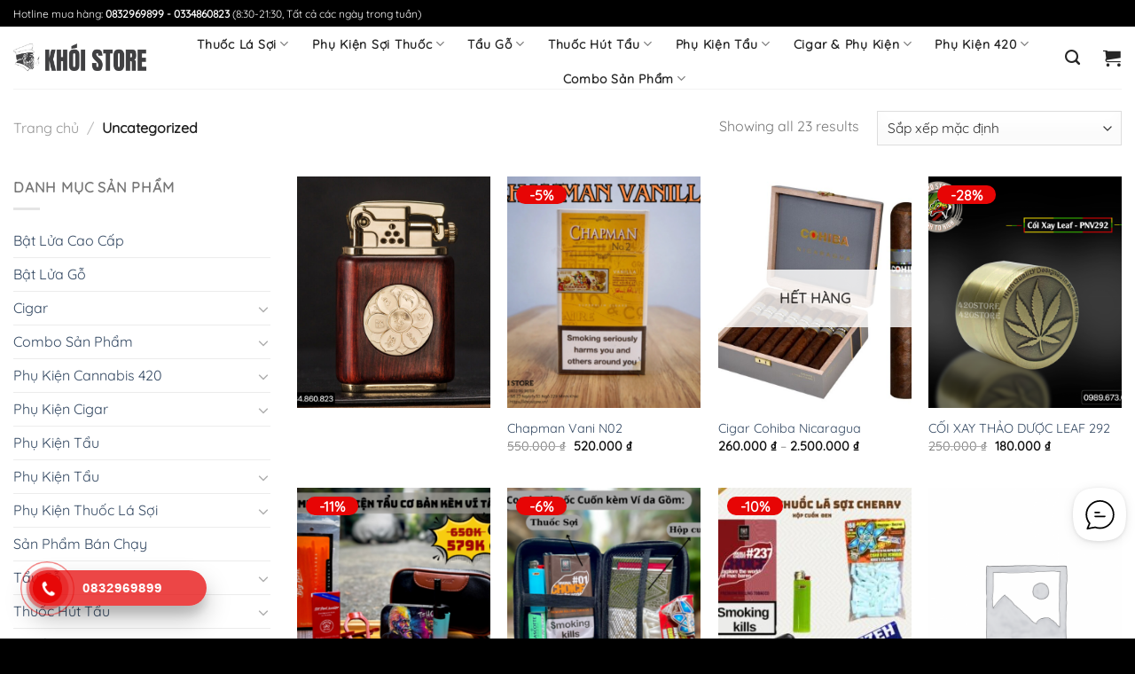

--- FILE ---
content_type: text/html; charset=UTF-8
request_url: https://khoistore.vn/product-category/uncategorized/
body_size: 20413
content:
<!DOCTYPE html>
<html lang="vi" prefix="og: https://ogp.me/ns#" class="loading-site no-js">
<head>
	<meta charset="UTF-8" />
	<link rel="profile" href="http://gmpg.org/xfn/11" />
	<link rel="pingback" href="" />

	<script>(function(html){html.className = html.className.replace(/\bno-js\b/,'js')})(document.documentElement);</script>
<meta name="viewport" content="width=device-width, initial-scale=1" />
<!-- Tối ưu hóa công cụ tìm kiếm bởi Rank Math - https://rankmath.com/ -->
<title>Uncategorized - Khói Store - Thuốc lá sợi, Thuốc tẩu, Xì gà</title>
<meta name="robots" content="index, follow, max-snippet:-1, max-video-preview:-1, max-image-preview:large"/>
<link rel="canonical" href="https://khoistore.vn/product-category/uncategorized/" />
<meta property="og:locale" content="vi_VN" />
<meta property="og:type" content="article" />
<meta property="og:title" content="Uncategorized - Khói Store - Thuốc lá sợi, Thuốc tẩu, Xì gà" />
<meta property="og:url" content="https://khoistore.vn/product-category/uncategorized/" />
<meta property="og:site_name" content="Khói Store - Thuốc lá sợi, Thuốc tẩu, Xì gà" />
<meta name="twitter:card" content="summary_large_image" />
<meta name="twitter:title" content="Uncategorized - Khói Store - Thuốc lá sợi, Thuốc tẩu, Xì gà" />
<meta name="twitter:label1" content="Sản phẩm" />
<meta name="twitter:data1" content="23" />
<script type="application/ld+json" class="rank-math-schema">{"@context":"https://schema.org","@graph":[{"@type":"Organization","@id":"https://khoistore.vn/#organization","name":"Kh\u00f3i Store - Thu\u1ed1c l\u00e1 s\u1ee3i, Thu\u1ed1c t\u1ea9u, X\u00ec g\u00e0"},{"@type":"WebSite","@id":"https://khoistore.vn/#website","url":"https://khoistore.vn","name":"Kh\u00f3i Store - Thu\u1ed1c l\u00e1 s\u1ee3i, Thu\u1ed1c t\u1ea9u, X\u00ec g\u00e0","publisher":{"@id":"https://khoistore.vn/#organization"},"inLanguage":"vi"},{"@type":"CollectionPage","@id":"https://khoistore.vn/product-category/uncategorized/#webpage","url":"https://khoistore.vn/product-category/uncategorized/","name":"Uncategorized - Kh\u00f3i Store - Thu\u1ed1c l\u00e1 s\u1ee3i, Thu\u1ed1c t\u1ea9u, X\u00ec g\u00e0","isPartOf":{"@id":"https://khoistore.vn/#website"},"inLanguage":"vi"}]}</script>
<!-- /Plugin SEO WordPress Rank Math -->

<link rel='prefetch' href='https://khoistore.vn/wp-content/themes/flatsome/assets/js/flatsome.js?ver=51d1c732cb1803d92751' />
<link rel='prefetch' href='https://khoistore.vn/wp-content/themes/flatsome/assets/js/chunk.slider.js?ver=3.19.2' />
<link rel='prefetch' href='https://khoistore.vn/wp-content/themes/flatsome/assets/js/chunk.popups.js?ver=3.19.2' />
<link rel='prefetch' href='https://khoistore.vn/wp-content/themes/flatsome/assets/js/chunk.tooltips.js?ver=3.19.2' />
<link rel='prefetch' href='https://khoistore.vn/wp-content/themes/flatsome/assets/js/woocommerce.js?ver=60a299668ea84c875077' />
<link rel="alternate" type="application/rss+xml" title="Dòng thông tin Khói Store - Thuốc lá sợi, Thuốc tẩu, Xì gà &raquo;" href="https://khoistore.vn/feed/" />
<link rel="alternate" type="application/rss+xml" title="Khói Store - Thuốc lá sợi, Thuốc tẩu, Xì gà &raquo; Dòng bình luận" href="https://khoistore.vn/comments/feed/" />
<link rel="alternate" type="application/rss+xml" title="Nguồn cấp Khói Store - Thuốc lá sợi, Thuốc tẩu, Xì gà &raquo; Uncategorized Danh mục" href="https://khoistore.vn/product-category/uncategorized/feed/" />
<style id='wp-img-auto-sizes-contain-inline-css' type='text/css'>
img:is([sizes=auto i],[sizes^="auto," i]){contain-intrinsic-size:3000px 1500px}
/*# sourceURL=wp-img-auto-sizes-contain-inline-css */
</style>
<style id='wp-block-library-inline-css' type='text/css'>
:root{--wp-block-synced-color:#7a00df;--wp-block-synced-color--rgb:122,0,223;--wp-bound-block-color:var(--wp-block-synced-color);--wp-editor-canvas-background:#ddd;--wp-admin-theme-color:#007cba;--wp-admin-theme-color--rgb:0,124,186;--wp-admin-theme-color-darker-10:#006ba1;--wp-admin-theme-color-darker-10--rgb:0,107,160.5;--wp-admin-theme-color-darker-20:#005a87;--wp-admin-theme-color-darker-20--rgb:0,90,135;--wp-admin-border-width-focus:2px}@media (min-resolution:192dpi){:root{--wp-admin-border-width-focus:1.5px}}.wp-element-button{cursor:pointer}:root .has-very-light-gray-background-color{background-color:#eee}:root .has-very-dark-gray-background-color{background-color:#313131}:root .has-very-light-gray-color{color:#eee}:root .has-very-dark-gray-color{color:#313131}:root .has-vivid-green-cyan-to-vivid-cyan-blue-gradient-background{background:linear-gradient(135deg,#00d084,#0693e3)}:root .has-purple-crush-gradient-background{background:linear-gradient(135deg,#34e2e4,#4721fb 50%,#ab1dfe)}:root .has-hazy-dawn-gradient-background{background:linear-gradient(135deg,#faaca8,#dad0ec)}:root .has-subdued-olive-gradient-background{background:linear-gradient(135deg,#fafae1,#67a671)}:root .has-atomic-cream-gradient-background{background:linear-gradient(135deg,#fdd79a,#004a59)}:root .has-nightshade-gradient-background{background:linear-gradient(135deg,#330968,#31cdcf)}:root .has-midnight-gradient-background{background:linear-gradient(135deg,#020381,#2874fc)}:root{--wp--preset--font-size--normal:16px;--wp--preset--font-size--huge:42px}.has-regular-font-size{font-size:1em}.has-larger-font-size{font-size:2.625em}.has-normal-font-size{font-size:var(--wp--preset--font-size--normal)}.has-huge-font-size{font-size:var(--wp--preset--font-size--huge)}.has-text-align-center{text-align:center}.has-text-align-left{text-align:left}.has-text-align-right{text-align:right}.has-fit-text{white-space:nowrap!important}#end-resizable-editor-section{display:none}.aligncenter{clear:both}.items-justified-left{justify-content:flex-start}.items-justified-center{justify-content:center}.items-justified-right{justify-content:flex-end}.items-justified-space-between{justify-content:space-between}.screen-reader-text{border:0;clip-path:inset(50%);height:1px;margin:-1px;overflow:hidden;padding:0;position:absolute;width:1px;word-wrap:normal!important}.screen-reader-text:focus{background-color:#ddd;clip-path:none;color:#444;display:block;font-size:1em;height:auto;left:5px;line-height:normal;padding:15px 23px 14px;text-decoration:none;top:5px;width:auto;z-index:100000}html :where(.has-border-color){border-style:solid}html :where([style*=border-top-color]){border-top-style:solid}html :where([style*=border-right-color]){border-right-style:solid}html :where([style*=border-bottom-color]){border-bottom-style:solid}html :where([style*=border-left-color]){border-left-style:solid}html :where([style*=border-width]){border-style:solid}html :where([style*=border-top-width]){border-top-style:solid}html :where([style*=border-right-width]){border-right-style:solid}html :where([style*=border-bottom-width]){border-bottom-style:solid}html :where([style*=border-left-width]){border-left-style:solid}html :where(img[class*=wp-image-]){height:auto;max-width:100%}:where(figure){margin:0 0 1em}html :where(.is-position-sticky){--wp-admin--admin-bar--position-offset:var(--wp-admin--admin-bar--height,0px)}@media screen and (max-width:600px){html :where(.is-position-sticky){--wp-admin--admin-bar--position-offset:0px}}

/*# sourceURL=wp-block-library-inline-css */
</style><link rel='stylesheet' id='wc-blocks-style-css' href='https://khoistore.vn/wp-content/plugins/woocommerce/assets/client/blocks/wc-blocks.css?ver=wc-10.4.3' type='text/css' media='all' />
<style id='global-styles-inline-css' type='text/css'>
:root{--wp--preset--aspect-ratio--square: 1;--wp--preset--aspect-ratio--4-3: 4/3;--wp--preset--aspect-ratio--3-4: 3/4;--wp--preset--aspect-ratio--3-2: 3/2;--wp--preset--aspect-ratio--2-3: 2/3;--wp--preset--aspect-ratio--16-9: 16/9;--wp--preset--aspect-ratio--9-16: 9/16;--wp--preset--color--black: #000000;--wp--preset--color--cyan-bluish-gray: #abb8c3;--wp--preset--color--white: #ffffff;--wp--preset--color--pale-pink: #f78da7;--wp--preset--color--vivid-red: #cf2e2e;--wp--preset--color--luminous-vivid-orange: #ff6900;--wp--preset--color--luminous-vivid-amber: #fcb900;--wp--preset--color--light-green-cyan: #7bdcb5;--wp--preset--color--vivid-green-cyan: #00d084;--wp--preset--color--pale-cyan-blue: #8ed1fc;--wp--preset--color--vivid-cyan-blue: #0693e3;--wp--preset--color--vivid-purple: #9b51e0;--wp--preset--color--primary: #000000;--wp--preset--color--secondary: #e70505;--wp--preset--color--success: #7a9c59;--wp--preset--color--alert: #b20000;--wp--preset--gradient--vivid-cyan-blue-to-vivid-purple: linear-gradient(135deg,rgb(6,147,227) 0%,rgb(155,81,224) 100%);--wp--preset--gradient--light-green-cyan-to-vivid-green-cyan: linear-gradient(135deg,rgb(122,220,180) 0%,rgb(0,208,130) 100%);--wp--preset--gradient--luminous-vivid-amber-to-luminous-vivid-orange: linear-gradient(135deg,rgb(252,185,0) 0%,rgb(255,105,0) 100%);--wp--preset--gradient--luminous-vivid-orange-to-vivid-red: linear-gradient(135deg,rgb(255,105,0) 0%,rgb(207,46,46) 100%);--wp--preset--gradient--very-light-gray-to-cyan-bluish-gray: linear-gradient(135deg,rgb(238,238,238) 0%,rgb(169,184,195) 100%);--wp--preset--gradient--cool-to-warm-spectrum: linear-gradient(135deg,rgb(74,234,220) 0%,rgb(151,120,209) 20%,rgb(207,42,186) 40%,rgb(238,44,130) 60%,rgb(251,105,98) 80%,rgb(254,248,76) 100%);--wp--preset--gradient--blush-light-purple: linear-gradient(135deg,rgb(255,206,236) 0%,rgb(152,150,240) 100%);--wp--preset--gradient--blush-bordeaux: linear-gradient(135deg,rgb(254,205,165) 0%,rgb(254,45,45) 50%,rgb(107,0,62) 100%);--wp--preset--gradient--luminous-dusk: linear-gradient(135deg,rgb(255,203,112) 0%,rgb(199,81,192) 50%,rgb(65,88,208) 100%);--wp--preset--gradient--pale-ocean: linear-gradient(135deg,rgb(255,245,203) 0%,rgb(182,227,212) 50%,rgb(51,167,181) 100%);--wp--preset--gradient--electric-grass: linear-gradient(135deg,rgb(202,248,128) 0%,rgb(113,206,126) 100%);--wp--preset--gradient--midnight: linear-gradient(135deg,rgb(2,3,129) 0%,rgb(40,116,252) 100%);--wp--preset--font-size--small: 13px;--wp--preset--font-size--medium: 20px;--wp--preset--font-size--large: 36px;--wp--preset--font-size--x-large: 42px;--wp--preset--spacing--20: 0.44rem;--wp--preset--spacing--30: 0.67rem;--wp--preset--spacing--40: 1rem;--wp--preset--spacing--50: 1.5rem;--wp--preset--spacing--60: 2.25rem;--wp--preset--spacing--70: 3.38rem;--wp--preset--spacing--80: 5.06rem;--wp--preset--shadow--natural: 6px 6px 9px rgba(0, 0, 0, 0.2);--wp--preset--shadow--deep: 12px 12px 50px rgba(0, 0, 0, 0.4);--wp--preset--shadow--sharp: 6px 6px 0px rgba(0, 0, 0, 0.2);--wp--preset--shadow--outlined: 6px 6px 0px -3px rgb(255, 255, 255), 6px 6px rgb(0, 0, 0);--wp--preset--shadow--crisp: 6px 6px 0px rgb(0, 0, 0);}:where(body) { margin: 0; }.wp-site-blocks > .alignleft { float: left; margin-right: 2em; }.wp-site-blocks > .alignright { float: right; margin-left: 2em; }.wp-site-blocks > .aligncenter { justify-content: center; margin-left: auto; margin-right: auto; }:where(.is-layout-flex){gap: 0.5em;}:where(.is-layout-grid){gap: 0.5em;}.is-layout-flow > .alignleft{float: left;margin-inline-start: 0;margin-inline-end: 2em;}.is-layout-flow > .alignright{float: right;margin-inline-start: 2em;margin-inline-end: 0;}.is-layout-flow > .aligncenter{margin-left: auto !important;margin-right: auto !important;}.is-layout-constrained > .alignleft{float: left;margin-inline-start: 0;margin-inline-end: 2em;}.is-layout-constrained > .alignright{float: right;margin-inline-start: 2em;margin-inline-end: 0;}.is-layout-constrained > .aligncenter{margin-left: auto !important;margin-right: auto !important;}.is-layout-constrained > :where(:not(.alignleft):not(.alignright):not(.alignfull)){margin-left: auto !important;margin-right: auto !important;}body .is-layout-flex{display: flex;}.is-layout-flex{flex-wrap: wrap;align-items: center;}.is-layout-flex > :is(*, div){margin: 0;}body .is-layout-grid{display: grid;}.is-layout-grid > :is(*, div){margin: 0;}body{padding-top: 0px;padding-right: 0px;padding-bottom: 0px;padding-left: 0px;}a:where(:not(.wp-element-button)){text-decoration: none;}:root :where(.wp-element-button, .wp-block-button__link){background-color: #32373c;border-width: 0;color: #fff;font-family: inherit;font-size: inherit;font-style: inherit;font-weight: inherit;letter-spacing: inherit;line-height: inherit;padding-top: calc(0.667em + 2px);padding-right: calc(1.333em + 2px);padding-bottom: calc(0.667em + 2px);padding-left: calc(1.333em + 2px);text-decoration: none;text-transform: inherit;}.has-black-color{color: var(--wp--preset--color--black) !important;}.has-cyan-bluish-gray-color{color: var(--wp--preset--color--cyan-bluish-gray) !important;}.has-white-color{color: var(--wp--preset--color--white) !important;}.has-pale-pink-color{color: var(--wp--preset--color--pale-pink) !important;}.has-vivid-red-color{color: var(--wp--preset--color--vivid-red) !important;}.has-luminous-vivid-orange-color{color: var(--wp--preset--color--luminous-vivid-orange) !important;}.has-luminous-vivid-amber-color{color: var(--wp--preset--color--luminous-vivid-amber) !important;}.has-light-green-cyan-color{color: var(--wp--preset--color--light-green-cyan) !important;}.has-vivid-green-cyan-color{color: var(--wp--preset--color--vivid-green-cyan) !important;}.has-pale-cyan-blue-color{color: var(--wp--preset--color--pale-cyan-blue) !important;}.has-vivid-cyan-blue-color{color: var(--wp--preset--color--vivid-cyan-blue) !important;}.has-vivid-purple-color{color: var(--wp--preset--color--vivid-purple) !important;}.has-primary-color{color: var(--wp--preset--color--primary) !important;}.has-secondary-color{color: var(--wp--preset--color--secondary) !important;}.has-success-color{color: var(--wp--preset--color--success) !important;}.has-alert-color{color: var(--wp--preset--color--alert) !important;}.has-black-background-color{background-color: var(--wp--preset--color--black) !important;}.has-cyan-bluish-gray-background-color{background-color: var(--wp--preset--color--cyan-bluish-gray) !important;}.has-white-background-color{background-color: var(--wp--preset--color--white) !important;}.has-pale-pink-background-color{background-color: var(--wp--preset--color--pale-pink) !important;}.has-vivid-red-background-color{background-color: var(--wp--preset--color--vivid-red) !important;}.has-luminous-vivid-orange-background-color{background-color: var(--wp--preset--color--luminous-vivid-orange) !important;}.has-luminous-vivid-amber-background-color{background-color: var(--wp--preset--color--luminous-vivid-amber) !important;}.has-light-green-cyan-background-color{background-color: var(--wp--preset--color--light-green-cyan) !important;}.has-vivid-green-cyan-background-color{background-color: var(--wp--preset--color--vivid-green-cyan) !important;}.has-pale-cyan-blue-background-color{background-color: var(--wp--preset--color--pale-cyan-blue) !important;}.has-vivid-cyan-blue-background-color{background-color: var(--wp--preset--color--vivid-cyan-blue) !important;}.has-vivid-purple-background-color{background-color: var(--wp--preset--color--vivid-purple) !important;}.has-primary-background-color{background-color: var(--wp--preset--color--primary) !important;}.has-secondary-background-color{background-color: var(--wp--preset--color--secondary) !important;}.has-success-background-color{background-color: var(--wp--preset--color--success) !important;}.has-alert-background-color{background-color: var(--wp--preset--color--alert) !important;}.has-black-border-color{border-color: var(--wp--preset--color--black) !important;}.has-cyan-bluish-gray-border-color{border-color: var(--wp--preset--color--cyan-bluish-gray) !important;}.has-white-border-color{border-color: var(--wp--preset--color--white) !important;}.has-pale-pink-border-color{border-color: var(--wp--preset--color--pale-pink) !important;}.has-vivid-red-border-color{border-color: var(--wp--preset--color--vivid-red) !important;}.has-luminous-vivid-orange-border-color{border-color: var(--wp--preset--color--luminous-vivid-orange) !important;}.has-luminous-vivid-amber-border-color{border-color: var(--wp--preset--color--luminous-vivid-amber) !important;}.has-light-green-cyan-border-color{border-color: var(--wp--preset--color--light-green-cyan) !important;}.has-vivid-green-cyan-border-color{border-color: var(--wp--preset--color--vivid-green-cyan) !important;}.has-pale-cyan-blue-border-color{border-color: var(--wp--preset--color--pale-cyan-blue) !important;}.has-vivid-cyan-blue-border-color{border-color: var(--wp--preset--color--vivid-cyan-blue) !important;}.has-vivid-purple-border-color{border-color: var(--wp--preset--color--vivid-purple) !important;}.has-primary-border-color{border-color: var(--wp--preset--color--primary) !important;}.has-secondary-border-color{border-color: var(--wp--preset--color--secondary) !important;}.has-success-border-color{border-color: var(--wp--preset--color--success) !important;}.has-alert-border-color{border-color: var(--wp--preset--color--alert) !important;}.has-vivid-cyan-blue-to-vivid-purple-gradient-background{background: var(--wp--preset--gradient--vivid-cyan-blue-to-vivid-purple) !important;}.has-light-green-cyan-to-vivid-green-cyan-gradient-background{background: var(--wp--preset--gradient--light-green-cyan-to-vivid-green-cyan) !important;}.has-luminous-vivid-amber-to-luminous-vivid-orange-gradient-background{background: var(--wp--preset--gradient--luminous-vivid-amber-to-luminous-vivid-orange) !important;}.has-luminous-vivid-orange-to-vivid-red-gradient-background{background: var(--wp--preset--gradient--luminous-vivid-orange-to-vivid-red) !important;}.has-very-light-gray-to-cyan-bluish-gray-gradient-background{background: var(--wp--preset--gradient--very-light-gray-to-cyan-bluish-gray) !important;}.has-cool-to-warm-spectrum-gradient-background{background: var(--wp--preset--gradient--cool-to-warm-spectrum) !important;}.has-blush-light-purple-gradient-background{background: var(--wp--preset--gradient--blush-light-purple) !important;}.has-blush-bordeaux-gradient-background{background: var(--wp--preset--gradient--blush-bordeaux) !important;}.has-luminous-dusk-gradient-background{background: var(--wp--preset--gradient--luminous-dusk) !important;}.has-pale-ocean-gradient-background{background: var(--wp--preset--gradient--pale-ocean) !important;}.has-electric-grass-gradient-background{background: var(--wp--preset--gradient--electric-grass) !important;}.has-midnight-gradient-background{background: var(--wp--preset--gradient--midnight) !important;}.has-small-font-size{font-size: var(--wp--preset--font-size--small) !important;}.has-medium-font-size{font-size: var(--wp--preset--font-size--medium) !important;}.has-large-font-size{font-size: var(--wp--preset--font-size--large) !important;}.has-x-large-font-size{font-size: var(--wp--preset--font-size--x-large) !important;}
/*# sourceURL=global-styles-inline-css */
</style>

<style id='woocommerce-inline-inline-css' type='text/css'>
.woocommerce form .form-row .required { visibility: visible; }
/*# sourceURL=woocommerce-inline-inline-css */
</style>
<link rel='stylesheet' id='hpr-style-css' href='https://khoistore.vn/wp-content/plugins/hotline-phone-ring/assets/css/style-1.css?ver=2.0.6' type='text/css' media='all' />
<link rel='stylesheet' id='flatsome-main-css' href='https://khoistore.vn/wp-content/themes/flatsome/assets/css/flatsome.css?ver=3.19.2' type='text/css' media='all' />
<style id='flatsome-main-inline-css' type='text/css'>
@font-face {
				font-family: "fl-icons";
				font-display: block;
				src: url(https://khoistore.vn/wp-content/themes/flatsome/assets/css/icons/fl-icons.eot?v=3.19.2);
				src:
					url(https://khoistore.vn/wp-content/themes/flatsome/assets/css/icons/fl-icons.eot#iefix?v=3.19.2) format("embedded-opentype"),
					url(https://khoistore.vn/wp-content/themes/flatsome/assets/css/icons/fl-icons.woff2?v=3.19.2) format("woff2"),
					url(https://khoistore.vn/wp-content/themes/flatsome/assets/css/icons/fl-icons.ttf?v=3.19.2) format("truetype"),
					url(https://khoistore.vn/wp-content/themes/flatsome/assets/css/icons/fl-icons.woff?v=3.19.2) format("woff"),
					url(https://khoistore.vn/wp-content/themes/flatsome/assets/css/icons/fl-icons.svg?v=3.19.2#fl-icons) format("svg");
			}
/*# sourceURL=flatsome-main-inline-css */
</style>
<link rel='stylesheet' id='flatsome-shop-css' href='https://khoistore.vn/wp-content/themes/flatsome/assets/css/flatsome-shop.css?ver=3.19.2' type='text/css' media='all' />
<link rel='stylesheet' id='flatsome-style-css' href='https://khoistore.vn/wp-content/themes/flatsome-child/style.css?ver=3.0' type='text/css' media='all' />
<script type="text/javascript" src="https://khoistore.vn/wp-includes/js/jquery/jquery.min.js?ver=3.7.1" id="jquery-core-js"></script>
<script type="text/javascript" src="https://khoistore.vn/wp-includes/js/jquery/jquery-migrate.min.js?ver=3.4.1" id="jquery-migrate-js"></script>
<script type="text/javascript" src="https://khoistore.vn/wp-content/plugins/woocommerce/assets/js/jquery-blockui/jquery.blockUI.min.js?ver=2.7.0-wc.10.4.3" id="wc-jquery-blockui-js" data-wp-strategy="defer"></script>
<script type="text/javascript" id="wc-add-to-cart-js-extra">
/* <![CDATA[ */
var wc_add_to_cart_params = {"ajax_url":"/wp-admin/admin-ajax.php","wc_ajax_url":"/?wc-ajax=%%endpoint%%","i18n_view_cart":"Xem gi\u1ecf h\u00e0ng","cart_url":"https://khoistore.vn/cart/","is_cart":"","cart_redirect_after_add":"no"};
//# sourceURL=wc-add-to-cart-js-extra
/* ]]> */
</script>
<script type="text/javascript" src="https://khoistore.vn/wp-content/plugins/woocommerce/assets/js/frontend/add-to-cart.min.js?ver=10.4.3" id="wc-add-to-cart-js" defer="defer" data-wp-strategy="defer"></script>
<script type="text/javascript" src="https://khoistore.vn/wp-content/plugins/woocommerce/assets/js/js-cookie/js.cookie.min.js?ver=2.1.4-wc.10.4.3" id="wc-js-cookie-js" data-wp-strategy="defer"></script>
<link rel="https://api.w.org/" href="https://khoistore.vn/wp-json/" /><link rel="alternate" title="JSON" type="application/json" href="https://khoistore.vn/wp-json/wp/v2/product_cat/15" /><link rel="EditURI" type="application/rsd+xml" title="RSD" href="https://khoistore.vn/xmlrpc.php?rsd" />
<meta name="generator" content="WordPress 6.9" />
				<style>
					.hotline-phone-ring-wrap {
						 left: 0px;						 bottom: 0px;					}
				</style>
				<!-- Google tag (gtag.js) -->
<script async src="https://www.googletagmanager.com/gtag/js?id=G-EHNY94NPJL"></script>
<script>
  window.dataLayer = window.dataLayer || [];
  function gtag(){dataLayer.push(arguments);}
  gtag('js', new Date());

  gtag('config', 'G-EHNY94NPJL');
</script>	<noscript><style>.woocommerce-product-gallery{ opacity: 1 !important; }</style></noscript>
	<link rel="icon" href="https://khoistore.vn/wp-content/uploads/2024/06/cropped-favicon-khoistore-32x32.png" sizes="32x32" />
<link rel="icon" href="https://khoistore.vn/wp-content/uploads/2024/06/cropped-favicon-khoistore-192x192.png" sizes="192x192" />
<link rel="apple-touch-icon" href="https://khoistore.vn/wp-content/uploads/2024/06/cropped-favicon-khoistore-180x180.png" />
<meta name="msapplication-TileImage" content="https://khoistore.vn/wp-content/uploads/2024/06/cropped-favicon-khoistore-270x270.png" />
<style id="custom-css" type="text/css">:root {--primary-color: #000000;--fs-color-primary: #000000;--fs-color-secondary: #e70505;--fs-color-success: #7a9c59;--fs-color-alert: #b20000;--fs-experimental-link-color: #334862;--fs-experimental-link-color-hover: #111;}.tooltipster-base {--tooltip-color: #fff;--tooltip-bg-color: #000;}.off-canvas-right .mfp-content, .off-canvas-left .mfp-content {--drawer-width: 300px;}.off-canvas .mfp-content.off-canvas-cart {--drawer-width: 360px;}.container-width, .full-width .ubermenu-nav, .container, .row{max-width: 1570px}.row.row-collapse{max-width: 1540px}.row.row-small{max-width: 1562.5px}.row.row-large{max-width: 1600px}.header-main{height: 70px}#logo img{max-height: 70px}#logo{width:150px;}.header-bottom{min-height: 55px}.header-top{min-height: 30px}.transparent .header-main{height: 90px}.transparent #logo img{max-height: 90px}.has-transparent + .page-title:first-of-type,.has-transparent + #main > .page-title,.has-transparent + #main > div > .page-title,.has-transparent + #main .page-header-wrapper:first-of-type .page-title{padding-top: 120px;}.header.show-on-scroll,.stuck .header-main{height:70px!important}.stuck #logo img{max-height: 70px!important}.header-bg-color {background-color: #ffffff}.header-bottom {background-color: #f1f1f1}.header-main .nav > li > a{line-height: 16px }.stuck .header-main .nav > li > a{line-height: 50px }@media (max-width: 549px) {.header-main{height: 45px}#logo img{max-height: 45px}}.header-top{background-color:#000000!important;}body{font-size: 100%;}@media screen and (max-width: 549px){body{font-size: 100%;}}body{font-family: Quicksand, sans-serif;}body {font-weight: 400;font-style: normal;}.nav > li > a {font-family: Quicksand, sans-serif;}.mobile-sidebar-levels-2 .nav > li > ul > li > a {font-family: Quicksand, sans-serif;}.nav > li > a,.mobile-sidebar-levels-2 .nav > li > ul > li > a {font-weight: 400;font-style: normal;}h1,h2,h3,h4,h5,h6,.heading-font, .off-canvas-center .nav-sidebar.nav-vertical > li > a{font-family: Quicksand, sans-serif;}h1,h2,h3,h4,h5,h6,.heading-font,.banner h1,.banner h2 {font-weight: 400;font-style: normal;}.alt-font{font-family: Quicksand, sans-serif;}.alt-font {font-weight: 400!important;font-style: normal!important;}.header:not(.transparent) .header-nav-main.nav > li > a {color: #000000;}@media screen and (min-width: 550px){.products .box-vertical .box-image{min-width: 247px!important;width: 247px!important;}}.absolute-footer, html{background-color: #000000}.nav-vertical-fly-out > li + li {border-top-width: 1px; border-top-style: solid;}.label-new.menu-item > a:after{content:"Mới";}.label-hot.menu-item > a:after{content:"Thịnh hành";}.label-sale.menu-item > a:after{content:"Giảm giá";}.label-popular.menu-item > a:after{content:"Phổ biến";}</style><style id="kirki-inline-styles">/* vietnamese */
@font-face {
  font-family: 'Quicksand';
  font-style: normal;
  font-weight: 400;
  font-display: swap;
  src: url(https://khoistore.vn/wp-content/fonts/quicksand/6xK-dSZaM9iE8KbpRA_LJ3z8mH9BOJvgkP8o58m-wi40.woff2) format('woff2');
  unicode-range: U+0102-0103, U+0110-0111, U+0128-0129, U+0168-0169, U+01A0-01A1, U+01AF-01B0, U+0300-0301, U+0303-0304, U+0308-0309, U+0323, U+0329, U+1EA0-1EF9, U+20AB;
}
/* latin-ext */
@font-face {
  font-family: 'Quicksand';
  font-style: normal;
  font-weight: 400;
  font-display: swap;
  src: url(https://khoistore.vn/wp-content/fonts/quicksand/6xK-dSZaM9iE8KbpRA_LJ3z8mH9BOJvgkP8o58i-wi40.woff2) format('woff2');
  unicode-range: U+0100-02BA, U+02BD-02C5, U+02C7-02CC, U+02CE-02D7, U+02DD-02FF, U+0304, U+0308, U+0329, U+1D00-1DBF, U+1E00-1E9F, U+1EF2-1EFF, U+2020, U+20A0-20AB, U+20AD-20C0, U+2113, U+2C60-2C7F, U+A720-A7FF;
}
/* latin */
@font-face {
  font-family: 'Quicksand';
  font-style: normal;
  font-weight: 400;
  font-display: swap;
  src: url(https://khoistore.vn/wp-content/fonts/quicksand/6xK-dSZaM9iE8KbpRA_LJ3z8mH9BOJvgkP8o58a-wg.woff2) format('woff2');
  unicode-range: U+0000-00FF, U+0131, U+0152-0153, U+02BB-02BC, U+02C6, U+02DA, U+02DC, U+0304, U+0308, U+0329, U+2000-206F, U+20AC, U+2122, U+2191, U+2193, U+2212, U+2215, U+FEFF, U+FFFD;
}</style></head>

<body class="archive tax-product_cat term-uncategorized term-15 wp-theme-flatsome wp-child-theme-flatsome-child theme-flatsome woocommerce woocommerce-page woocommerce-no-js lightbox nav-dropdown-has-arrow nav-dropdown-has-shadow nav-dropdown-has-border">


<a class="skip-link screen-reader-text" href="#main">Chuyển đến nội dung</a>

<div id="wrapper">

	
	<header id="header" class="header has-sticky sticky-jump">
		<div class="header-wrapper">
			<div id="top-bar" class="header-top hide-for-sticky nav-dark">
    <div class="flex-row container">
      <div class="flex-col hide-for-medium flex-left">
          <ul class="nav nav-left medium-nav-center nav-small  nav-divided">
              <li class="html custom html_topbar_left">Hotline mua hàng: <strong>0832969899 - 0334860823</strong> (8:30-21:30, Tất cả các ngày trong tuần)</li>          </ul>
      </div>

      <div class="flex-col hide-for-medium flex-center">
          <ul class="nav nav-center nav-small  nav-divided">
                        </ul>
      </div>

      <div class="flex-col hide-for-medium flex-right">
         <ul class="nav top-bar-nav nav-right nav-small  nav-divided">
                        </ul>
      </div>

            <div class="flex-col show-for-medium flex-grow">
          <ul class="nav nav-center nav-small mobile-nav  nav-divided">
              <li class="html custom html_topbar_left">Hotline mua hàng: <strong>0832969899 - 0334860823</strong> (8:30-21:30, Tất cả các ngày trong tuần)</li>          </ul>
      </div>
      
    </div>
</div>
<div id="masthead" class="header-main ">
      <div class="header-inner flex-row container logo-left medium-logo-center" role="navigation">

          <!-- Logo -->
          <div id="logo" class="flex-col logo">
            
<!-- Header logo -->
<a href="https://khoistore.vn/" title="Khói Store &#8211; Thuốc lá sợi, Thuốc tẩu, Xì gà - Thuốc lá sợi, Thuốc tẩu, Xì gà" rel="home">
		<img width="1020" height="245" src="https://khoistore.vn/wp-content/uploads/2024/06/khoistore-logo-1024x246.png" class="header_logo header-logo" alt="Khói Store &#8211; Thuốc lá sợi, Thuốc tẩu, Xì gà"/><img  width="1020" height="245" src="https://khoistore.vn/wp-content/uploads/2024/06/khoistore-logo-1024x246.png" class="header-logo-dark" alt="Khói Store &#8211; Thuốc lá sợi, Thuốc tẩu, Xì gà"/></a>
          </div>

          <!-- Mobile Left Elements -->
          <div class="flex-col show-for-medium flex-left">
            <ul class="mobile-nav nav nav-left ">
              <li class="nav-icon has-icon">
  		<a href="#" data-open="#main-menu" data-pos="left" data-bg="main-menu-overlay" data-color="" class="is-small" aria-label="Menu" aria-controls="main-menu" aria-expanded="false">

		  <i class="icon-menu" ></i>
		  		</a>
	</li>
            </ul>
          </div>

          <!-- Left Elements -->
          <div class="flex-col hide-for-medium flex-left
            flex-grow">
            <ul class="header-nav header-nav-main nav nav-left  nav-size-medium nav-spacing-xlarge" >
              <li id="menu-item-11109" class="menu-item menu-item-type-taxonomy menu-item-object-product_cat menu-item-has-children menu-item-11109 menu-item-design-default has-dropdown"><a href="https://khoistore.vn/product-category/thuoc-la-soi/" class="nav-top-link" aria-expanded="false" aria-haspopup="menu">Thuốc Lá Sợi<i class="icon-angle-down" ></i></a>
<ul class="sub-menu nav-dropdown nav-dropdown-default">
	<li id="menu-item-11116" class="menu-item menu-item-type-taxonomy menu-item-object-product_cat menu-item-11116"><a href="https://khoistore.vn/product-category/thuoc-la-soi/thuoc-la-soi-thom/">Thuốc Lá Sợi Thơm</a></li>
	<li id="menu-item-11128" class="menu-item menu-item-type-taxonomy menu-item-object-product_cat menu-item-11128"><a href="https://khoistore.vn/product-category/thuoc-la-soi/thuoc-la-soi-moc/">Thuốc Lá Sợi Mộc</a></li>
	<li id="menu-item-11136" class="menu-item menu-item-type-taxonomy menu-item-object-product_cat menu-item-11136"><a href="https://khoistore.vn/product-category/thuoc-la-soi/thuoc-la-soi-hop-100g/">Thuốc Lá Cuốn Sợi Thơm ( Hộp 100g )</a></li>
</ul>
</li>
<li id="menu-item-11105" class="menu-item menu-item-type-taxonomy menu-item-object-product_cat menu-item-has-children menu-item-11105 menu-item-design-default has-dropdown"><a href="https://khoistore.vn/product-category/phu-kien-thuoc-la-soi/" class="nav-top-link" aria-expanded="false" aria-haspopup="menu">Phụ Kiện Sợi Thuốc<i class="icon-angle-down" ></i></a>
<ul class="sub-menu nav-dropdown nav-dropdown-default">
	<li id="menu-item-11120" class="menu-item menu-item-type-taxonomy menu-item-object-product_cat menu-item-11120"><a href="https://khoistore.vn/product-category/phu-kien-thuoc-la-soi/may-cuon-thuoc/">Máy Cuốn Thuốc Lá</a></li>
	<li id="menu-item-11114" class="menu-item menu-item-type-taxonomy menu-item-object-product_cat menu-item-11114"><a href="https://khoistore.vn/product-category/phu-kien-thuoc-la-soi/giay-cuon-thuoc-la-soi/">Giấy Cuốn Thuốc Lá</a></li>
	<li id="menu-item-11129" class="menu-item menu-item-type-taxonomy menu-item-object-product_cat menu-item-11129"><a href="https://khoistore.vn/product-category/phu-kien-thuoc-la-soi/dau-loc-thuoc-la-soi/">Đầu Lọc Thuốc Lá</a></li>
	<li id="menu-item-11111" class="menu-item menu-item-type-taxonomy menu-item-object-product_cat menu-item-11111"><a href="https://khoistore.vn/product-category/phu-kien-thuoc-la-soi/hop-dung-thuoc-la/">Hộp Đựng Thuốc Lá</a></li>
	<li id="menu-item-11124" class="menu-item menu-item-type-taxonomy menu-item-object-product_cat menu-item-11124"><a href="https://khoistore.vn/product-category/phu-kien-thuoc-la-soi/tau-hut-thuoc/">Tẩu Hút Cắm Điếu</a></li>
</ul>
</li>
<li id="menu-item-11107" class="menu-item menu-item-type-taxonomy menu-item-object-product_cat menu-item-has-children menu-item-11107 menu-item-design-default has-dropdown"><a href="https://khoistore.vn/product-category/tau-go-hut-tau/" class="nav-top-link" aria-expanded="false" aria-haspopup="menu">Tẩu Gỗ<i class="icon-angle-down" ></i></a>
<ul class="sub-menu nav-dropdown nav-dropdown-default">
	<li id="menu-item-11117" class="menu-item menu-item-type-taxonomy menu-item-object-product_cat menu-item-has-children menu-item-11117 nav-dropdown-col"><a href="https://khoistore.vn/product-category/tau-go-hut-tau/tau-go-thach-nam/">Tẩu Gỗ Thạch Nam Chính Hãng</a>
	<ul class="sub-menu nav-column nav-dropdown-default">
		<li id="menu-item-29344" class="menu-item menu-item-type-custom menu-item-object-custom menu-item-29344"><a href="https://khoistore.vn/product-category/tau-go-hut-tau/tau-go-thach-nam/tau-go-thach-nam-chacom/">Tẩu Gỗ Thạch Nam Chacom</a></li>
		<li id="menu-item-29351" class="menu-item menu-item-type-custom menu-item-object-custom menu-item-29351"><a href="https://khoistore.vn/product-category/tau-go-hut-tau/tau-go-thach-nam/tau-go-thach-nam-peterson/">Tẩu Gỗ Thạch Nam Peterson</a></li>
		<li id="menu-item-29347" class="menu-item menu-item-type-custom menu-item-object-custom menu-item-29347"><a href="https://khoistore.vn/product-category/tau-go-hut-tau/tau-go-thach-nam/tau-go-thach-nam-freehand/">Tẩu Gỗ Thạch Nam Freehand</a></li>
		<li id="menu-item-29348" class="menu-item menu-item-type-custom menu-item-object-custom menu-item-29348"><a href="https://khoistore.vn/product-category/tau-go-hut-tau/tau-go-thach-nam/tau-go-thach-nam-nghe-nhan-viet/">Tẩu Gỗ Thạch Nam Nghệ Nhân Việt</a></li>
	</ul>
</li>
	<li id="menu-item-11133" class="menu-item menu-item-type-taxonomy menu-item-object-product_cat menu-item-11133"><a href="https://khoistore.vn/product-category/tau-go-hut-tau/tau-go-cam-lai/">Tẩu Gỗ Cẩm Lai Chính Hãng</a></li>
	<li id="menu-item-11112" class="menu-item menu-item-type-taxonomy menu-item-object-product_cat menu-item-11112"><a href="https://khoistore.vn/product-category/tau-go-hut-tau/tau-go-mun/">Tẩu Gỗ Mun Chính Hãng</a></li>
</ul>
</li>
<li id="menu-item-11108" class="menu-item menu-item-type-taxonomy menu-item-object-product_cat menu-item-has-children menu-item-11108 menu-item-design-default has-dropdown"><a href="https://khoistore.vn/product-category/thuoc-tau/" class="nav-top-link" aria-expanded="false" aria-haspopup="menu">Thuốc Hút Tẩu<i class="icon-angle-down" ></i></a>
<ul class="sub-menu nav-dropdown nav-dropdown-default">
	<li id="menu-item-11121" class="menu-item menu-item-type-taxonomy menu-item-object-product_cat menu-item-11121"><a href="https://khoistore.vn/product-category/thuoc-tau/thuoc-tau-mac-baren/">Mac Baren</a></li>
	<li id="menu-item-11135" class="menu-item menu-item-type-taxonomy menu-item-object-product_cat menu-item-11135"><a href="https://khoistore.vn/product-category/thuoc-tau/thuoc-tau-peterson/">Peterson</a></li>
	<li id="menu-item-11131" class="menu-item menu-item-type-taxonomy menu-item-object-product_cat menu-item-11131"><a href="https://khoistore.vn/product-category/thuoc-tau/thuoc-tau-captain-black/">Captain Black</a></li>
	<li id="menu-item-17981" class="menu-item menu-item-type-custom menu-item-object-custom menu-item-17981"><a href="https://khoistore.vn/product-category/thuoc-tau/thuoc-tau-can/">Thuốc Tẩu Cân</a></li>
	<li id="menu-item-12421" class="menu-item menu-item-type-custom menu-item-object-custom menu-item-12421"><a href="https://khoistore.vn/product-category/thuoc-tau/w-o-larsen/">W.O Larsen</a></li>
	<li id="menu-item-11625" class="menu-item menu-item-type-custom menu-item-object-custom menu-item-11625"><a href="https://khoistore.vn/product-category/thuoc-tau/g-l-pease/">G.L.Pease</a></li>
	<li id="menu-item-11119" class="menu-item menu-item-type-taxonomy menu-item-object-product_cat menu-item-11119"><a href="https://khoistore.vn/product-category/thuoc-tau/thuoc-tau-vauen/">Vauen</a></li>
	<li id="menu-item-11849" class="menu-item menu-item-type-custom menu-item-object-custom menu-item-11849"><a href="https://khoistore.vn/product-category/thuoc-tau/rattrays-thuoc-tau/">Rattray&#8217;s</a></li>
	<li id="menu-item-11127" class="menu-item menu-item-type-taxonomy menu-item-object-product_cat menu-item-11127"><a href="https://khoistore.vn/product-category/thuoc-tau/thuoc-tau-samuel-gawith/">Samuel Gawith</a></li>
</ul>
</li>
<li id="menu-item-11138" class="menu-item menu-item-type-taxonomy menu-item-object-product_cat menu-item-has-children menu-item-11138 menu-item-design-default has-dropdown"><a href="https://khoistore.vn/product-category/phu-kien-tau/" class="nav-top-link" aria-expanded="false" aria-haspopup="menu">Phụ Kiện Tẩu<i class="icon-angle-down" ></i></a>
<ul class="sub-menu nav-dropdown nav-dropdown-default">
	<li id="menu-item-11113" class="menu-item menu-item-type-taxonomy menu-item-object-product_cat menu-item-11113"><a href="https://khoistore.vn/product-category/phu-kien-tau-go/loc-tau-do-ve-sinh-tau/">Phụ Kiện Vệ Sinh Tẩu</a></li>
	<li id="menu-item-11130" class="menu-item menu-item-type-taxonomy menu-item-object-product_cat menu-item-11130"><a href="https://khoistore.vn/product-category/phu-kien-tau-go/de-dung-tau/">Đế Đựng Tẩu Gỗ</a></li>
	<li id="menu-item-11123" class="menu-item menu-item-type-taxonomy menu-item-object-product_cat menu-item-11123"><a href="https://khoistore.vn/product-category/phu-kien-tau-go/vi-da-dung-tau/">Ví Da Đựng Tẩu</a></li>
	<li id="menu-item-11122" class="menu-item menu-item-type-taxonomy menu-item-object-product_cat menu-item-11122"><a href="https://khoistore.vn/product-category/phu-kien-tau-go/bat-lua-tau/">Bật Lửa Hút Tẩu</a></li>
</ul>
</li>
<li id="menu-item-12227" class="menu-item menu-item-type-custom menu-item-object-custom menu-item-has-children menu-item-12227 menu-item-design-default has-dropdown"><a href="https://khoistore.vn/product-category/cigar/" class="nav-top-link" aria-expanded="false" aria-haspopup="menu">Cigar &#038; Phụ Kiện<i class="icon-angle-down" ></i></a>
<ul class="sub-menu nav-dropdown nav-dropdown-default">
	<li id="menu-item-29164" class="menu-item menu-item-type-custom menu-item-object-custom menu-item-29164"><a href="https://khoistore.vn/product-category/cigar/xi-ga-cu-ba-hop-chinh-hang/">Cigar Cuba Theo Hộp ( Fullbox )</a></li>
	<li id="menu-item-12232" class="menu-item menu-item-type-custom menu-item-object-custom menu-item-has-children menu-item-12232 nav-dropdown-col"><a href="https://khoistore.vn/product-category/cigar/cigar-cuba/">Cigar Cuba Điếu Lẻ</a>
	<ul class="sub-menu nav-column nav-dropdown-default">
		<li id="menu-item-29254" class="menu-item menu-item-type-custom menu-item-object-custom menu-item-29254"><a href="https://khoistore.vn/product-category/cigar/cigar-cuba/xi-ga-non-cuba/">Xì Gà Non-Cuba</a></li>
		<li id="menu-item-29205" class="menu-item menu-item-type-custom menu-item-object-custom menu-item-29205"><a href="https://khoistore.vn/product-category/cigar/cigar-cuba/xi-ga-cohiba-chinh-hang/">Cohiba</a></li>
		<li id="menu-item-29166" class="menu-item menu-item-type-custom menu-item-object-custom menu-item-29166"><a href="https://khoistore.vn/product-category/cigar/xi-ga-montecristo/">Montecristo</a></li>
		<li id="menu-item-29211" class="menu-item menu-item-type-custom menu-item-object-custom menu-item-29211"><a href="https://khoistore.vn/product-category/cigar/cigar-cuba/xi-ga-oliva-chinh-hang/">Oliva</a></li>
		<li id="menu-item-29168" class="menu-item menu-item-type-custom menu-item-object-custom menu-item-29168"><a href="https://khoistore.vn/product-category/cigar/cigar-cuba/xi-ga-romeo-y-julieta/">Romeo y Julieta</a></li>
		<li id="menu-item-29209" class="menu-item menu-item-type-custom menu-item-object-custom menu-item-29209"><a href="https://khoistore.vn/product-category/cigar/cigar-cuba/xi-ga-partagas-chinh-hang/">Partagas</a></li>
	</ul>
</li>
	<li id="menu-item-12230" class="menu-item menu-item-type-custom menu-item-object-custom menu-item-12230"><a href="https://khoistore.vn/product-category/cigar-mini/">Cigar Mini</a></li>
	<li id="menu-item-12229" class="menu-item menu-item-type-custom menu-item-object-custom menu-item-has-children menu-item-12229 nav-dropdown-col"><a href="https://khoistore.vn/product-category/phu-kien-cigar/">Phụ Kiện Cigar</a>
	<ul class="sub-menu nav-column nav-dropdown-default">
		<li id="menu-item-29256" class="menu-item menu-item-type-custom menu-item-object-custom menu-item-29256"><a href="https://khoistore.vn/product-category/phu-kien-cigar/cat-duc-xi-ga/">Cắt &#038; Đục Xì Gà</a></li>
		<li id="menu-item-29258" class="menu-item menu-item-type-custom menu-item-object-custom menu-item-29258"><a href="https://khoistore.vn/product-category/phu-kien-cigar/bat-lua-kho-xi-ga/">Bật Lửa Khò Xì Gà</a></li>
		<li id="menu-item-29261" class="menu-item menu-item-type-custom menu-item-object-custom menu-item-29261"><a href="https://khoistore.vn/product-category/phu-kien-cigar/tau-bat-top-xi-ga/">Tẩu Bắt Tóp Xì Gà</a></li>
		<li id="menu-item-29269" class="menu-item menu-item-type-custom menu-item-object-custom menu-item-29269"><a href="https://khoistore.vn/product-category/phu-kien-cigar/vi-da-dung-xi-ga/">Ví Da Đựng Xì Gà</a></li>
		<li id="menu-item-29273" class="menu-item menu-item-type-custom menu-item-object-custom menu-item-29273"><a href="https://khoistore.vn/product-category/phu-kien-cigar/gat-tan-xi-ga/">Gạt Tàn Xì Gà</a></li>
	</ul>
</li>
</ul>
</li>
<li id="menu-item-23938" class="menu-item menu-item-type-custom menu-item-object-custom menu-item-has-children menu-item-23938 menu-item-design-default has-dropdown"><a href="http://phu-kien-420" class="nav-top-link" aria-expanded="false" aria-haspopup="menu">Phụ Kiện 420<i class="icon-angle-down" ></i></a>
<ul class="sub-menu nav-dropdown nav-dropdown-default">
	<li id="menu-item-23939" class="menu-item menu-item-type-custom menu-item-object-custom menu-item-23939"><a href="https://khoistore.vn/product-category/phu-kien-cannabis/coi-xay-420/">Cối Xay, Máy Xay 420</a></li>
	<li id="menu-item-23940" class="menu-item menu-item-type-custom menu-item-object-custom menu-item-23940"><a href="https://khoistore.vn/product-category/phu-kien-cannabis/boong-thuy-tinh/">BOONG THỦY TINH</a></li>
	<li id="menu-item-23941" class="menu-item menu-item-type-custom menu-item-object-custom menu-item-23941"><a href="https://khoistore.vn/product-category/phu-kien-thuoc-la-soi/">Giấy Cuốn 420</a></li>
	<li id="menu-item-23942" class="menu-item menu-item-type-custom menu-item-object-custom menu-item-23942"><a href="https://khoistore.vn/product-category/phu-kien-cannabis/tau-hut-thuy-tinh-420/">Tẩu Hút Thủy Tinh 420</a></li>
</ul>
</li>
<li id="menu-item-21111" class="menu-item menu-item-type-custom menu-item-object-custom menu-item-has-children menu-item-21111 menu-item-design-default has-dropdown"><a href="https://khoistore.vn/product-category/combo-san-pham/" class="nav-top-link" aria-expanded="false" aria-haspopup="menu">Combo Sản Phẩm<i class="icon-angle-down" ></i></a>
<ul class="sub-menu nav-dropdown nav-dropdown-default">
	<li id="menu-item-11115" class="menu-item menu-item-type-taxonomy menu-item-object-product_cat menu-item-11115"><a href="https://khoistore.vn/product-category/combo-san-pham/combo-thuoc-la-soi/">Combo Thuốc Lá</a></li>
	<li id="menu-item-21112" class="menu-item menu-item-type-custom menu-item-object-custom menu-item-21112"><a href="https://khoistore.vn/product-category/combo-san-pham/combo-tau-thuoc-va-phu-kien/">Combo Tẩu Thuốc và Phụ Kiện</a></li>
	<li id="menu-item-21121" class="menu-item menu-item-type-custom menu-item-object-custom menu-item-21121"><a href="https://khoistore.vn/product-category/combo-san-pham/combo-san-pham-420/">Combo Sản Phẩm 420</a></li>
	<li id="menu-item-21120" class="menu-item menu-item-type-custom menu-item-object-custom menu-item-21120"><a href="https://khoistore.vn/product-category/combo-san-pham/combo-xi-ga-va-phu-kien/">Combo Xì Gà và Phụ Kiện</a></li>
</ul>
</li>
            </ul>
          </div>

          <!-- Right Elements -->
          <div class="flex-col hide-for-medium flex-right">
            <ul class="header-nav header-nav-main nav nav-right  nav-size-medium nav-spacing-xlarge">
              <li class="header-search header-search-dropdown has-icon has-dropdown menu-item-has-children">
		<a href="#" aria-label="Tìm kiếm" class="is-small"><i class="icon-search" ></i></a>
		<ul class="nav-dropdown nav-dropdown-default">
	 	<li class="header-search-form search-form html relative has-icon">
	<div class="header-search-form-wrapper">
		<div class="searchform-wrapper ux-search-box relative is-normal"><form role="search" method="get" class="searchform" action="https://khoistore.vn/">
	<div class="flex-row relative">
						<div class="flex-col flex-grow">
			<label class="screen-reader-text" for="woocommerce-product-search-field-0">Tìm kiếm:</label>
			<input type="search" id="woocommerce-product-search-field-0" class="search-field mb-0" placeholder="Tìm kiếm&hellip;" value="" name="s" />
			<input type="hidden" name="post_type" value="product" />
					</div>
		<div class="flex-col">
			<button type="submit" value="Tìm kiếm" class="ux-search-submit submit-button secondary button  icon mb-0" aria-label="Nộp">
				<i class="icon-search" ></i>			</button>
		</div>
	</div>
	<div class="live-search-results text-left z-top"></div>
</form>
</div>	</div>
</li>
	</ul>
</li>
<li class="cart-item has-icon has-dropdown">

<a href="https://khoistore.vn/cart/" class="header-cart-link is-small" title="Giỏ hàng" >


    <i class="icon-shopping-cart"
    data-icon-label="0">
  </i>
  </a>

 <ul class="nav-dropdown nav-dropdown-default">
    <li class="html widget_shopping_cart">
      <div class="widget_shopping_cart_content">
        

	<div class="ux-mini-cart-empty flex flex-row-col text-center pt pb">
				<div class="ux-mini-cart-empty-icon">
			<svg xmlns="http://www.w3.org/2000/svg" viewBox="0 0 17 19" style="opacity:.1;height:80px;">
				<path d="M8.5 0C6.7 0 5.3 1.2 5.3 2.7v2H2.1c-.3 0-.6.3-.7.7L0 18.2c0 .4.2.8.6.8h15.7c.4 0 .7-.3.7-.7v-.1L15.6 5.4c0-.3-.3-.6-.7-.6h-3.2v-2c0-1.6-1.4-2.8-3.2-2.8zM6.7 2.7c0-.8.8-1.4 1.8-1.4s1.8.6 1.8 1.4v2H6.7v-2zm7.5 3.4 1.3 11.5h-14L2.8 6.1h2.5v1.4c0 .4.3.7.7.7.4 0 .7-.3.7-.7V6.1h3.5v1.4c0 .4.3.7.7.7s.7-.3.7-.7V6.1h2.6z" fill-rule="evenodd" clip-rule="evenodd" fill="currentColor"></path>
			</svg>
		</div>
				<p class="woocommerce-mini-cart__empty-message empty">Chưa có sản phẩm trong giỏ hàng.</p>
					<p class="return-to-shop">
				<a class="button primary wc-backward" href="https://khoistore.vn/shop/">
					Quay trở lại cửa hàng				</a>
			</p>
				</div>


      </div>
    </li>
     </ul>

</li>
            </ul>
          </div>

          <!-- Mobile Right Elements -->
          <div class="flex-col show-for-medium flex-right">
            <ul class="mobile-nav nav nav-right ">
              <li class="cart-item has-icon">


		<a href="https://khoistore.vn/cart/" class="header-cart-link is-small off-canvas-toggle nav-top-link" title="Giỏ hàng" data-open="#cart-popup" data-class="off-canvas-cart" data-pos="right" >

    <i class="icon-shopping-cart"
    data-icon-label="0">
  </i>
  </a>


  <!-- Cart Sidebar Popup -->
  <div id="cart-popup" class="mfp-hide">
  <div class="cart-popup-inner inner-padding cart-popup-inner--sticky">
      <div class="cart-popup-title text-center">
          <span class="heading-font uppercase">Giỏ hàng</span>
          <div class="is-divider"></div>
      </div>
	  <div class="widget_shopping_cart">
		  <div class="widget_shopping_cart_content">
			  

	<div class="ux-mini-cart-empty flex flex-row-col text-center pt pb">
				<div class="ux-mini-cart-empty-icon">
			<svg xmlns="http://www.w3.org/2000/svg" viewBox="0 0 17 19" style="opacity:.1;height:80px;">
				<path d="M8.5 0C6.7 0 5.3 1.2 5.3 2.7v2H2.1c-.3 0-.6.3-.7.7L0 18.2c0 .4.2.8.6.8h15.7c.4 0 .7-.3.7-.7v-.1L15.6 5.4c0-.3-.3-.6-.7-.6h-3.2v-2c0-1.6-1.4-2.8-3.2-2.8zM6.7 2.7c0-.8.8-1.4 1.8-1.4s1.8.6 1.8 1.4v2H6.7v-2zm7.5 3.4 1.3 11.5h-14L2.8 6.1h2.5v1.4c0 .4.3.7.7.7.4 0 .7-.3.7-.7V6.1h3.5v1.4c0 .4.3.7.7.7s.7-.3.7-.7V6.1h2.6z" fill-rule="evenodd" clip-rule="evenodd" fill="currentColor"></path>
			</svg>
		</div>
				<p class="woocommerce-mini-cart__empty-message empty">Chưa có sản phẩm trong giỏ hàng.</p>
					<p class="return-to-shop">
				<a class="button primary wc-backward" href="https://khoistore.vn/shop/">
					Quay trở lại cửa hàng				</a>
			</p>
				</div>


		  </div>
	  </div>
               </div>
  </div>

</li>
            </ul>
          </div>

      </div>

            <div class="container"><div class="top-divider full-width"></div></div>
      </div>

<div class="header-bg-container fill"><div class="header-bg-image fill"></div><div class="header-bg-color fill"></div></div>		</div>
	</header>

	<div class="shop-page-title category-page-title page-title ">
	<div class="page-title-inner flex-row  medium-flex-wrap container">
		<div class="flex-col flex-grow medium-text-center">
			<div class="is-medium">
	<nav class="woocommerce-breadcrumb breadcrumbs "><a href="https://khoistore.vn">Trang chủ</a> <span class="divider">&#47;</span> Uncategorized</nav></div>
<div class="category-filtering category-filter-row show-for-medium">
	<a href="#" data-open="#shop-sidebar" data-visible-after="true" data-pos="left" class="filter-button uppercase plain">
		<i class="icon-equalizer"></i>
		<strong>Lọc</strong>
	</a>
	<div class="inline-block">
			</div>
</div>
		</div>
		<div class="flex-col medium-text-center">
			<p class="woocommerce-result-count hide-for-medium">
	Showing all 23 results</p>
<form class="woocommerce-ordering" method="get">
		<select
		name="orderby"
		class="orderby"
					aria-label="Đơn hàng của cửa hàng"
			>
					<option value="menu_order"  selected='selected'>Sắp xếp mặc định</option>
					<option value="popularity" >Sắp xếp theo mức độ phổ biến</option>
					<option value="rating" >Sắp xếp theo xếp hạng trung bình</option>
					<option value="date" >Sắp xếp theo mới nhất</option>
					<option value="price" >Sắp xếp theo giá: thấp đến cao</option>
					<option value="price-desc" >Sắp xếp theo giá: cao đến thấp</option>
			</select>
	<input type="hidden" name="paged" value="1" />
	</form>
		</div>
	</div>
</div>

	<main id="main" class="">
<div class="row category-page-row">

		<div class="col large-3 hide-for-medium ">
						<div id="shop-sidebar" class="sidebar-inner col-inner">
				<aside id="woocommerce_product_categories-2" class="widget woocommerce widget_product_categories"><span class="widget-title shop-sidebar">Danh mục sản phẩm</span><div class="is-divider small"></div><ul class="product-categories"><li class="cat-item cat-item-1401"><a href="https://khoistore.vn/product-category/batluacaocap/">Bật Lửa Cao Cấp</a></li>
<li class="cat-item cat-item-1400"><a href="https://khoistore.vn/product-category/batluago/">Bật Lửa Gỗ</a></li>
<li class="cat-item cat-item-93 cat-parent"><a href="https://khoistore.vn/product-category/cigar/">Cigar</a><ul class='children'>
<li class="cat-item cat-item-94 cat-parent"><a href="https://khoistore.vn/product-category/cigar/cigar-cuba-dieu-le-chinh-hang/">Cigar Cuba Điếu Lẻ Chính Hãng</a>	<ul class='children'>
<li class="cat-item cat-item-1889"><a href="https://khoistore.vn/product-category/cigar/cigar-cuba-dieu-le-chinh-hang/xi-ga-non-cuba/">Non-Cuba</a></li>
<li class="cat-item cat-item-1888"><a href="https://khoistore.vn/product-category/cigar/cigar-cuba-dieu-le-chinh-hang/xi-ga-oliva-chinh-hang/">Oliva</a></li>
<li class="cat-item cat-item-1887"><a href="https://khoistore.vn/product-category/cigar/cigar-cuba-dieu-le-chinh-hang/xi-ga-partagas-chinh-hang/">Partagas</a></li>
<li class="cat-item cat-item-1884"><a href="https://khoistore.vn/product-category/cigar/cigar-cuba-dieu-le-chinh-hang/xi-ga-romeo-y-julieta/">Romeo y Julieta</a></li>
	</ul>
</li>
<li class="cat-item cat-item-89"><a href="https://khoistore.vn/product-category/cigar/cigar-mini/">Cigar Mini</a></li>
<li class="cat-item cat-item-1883"><a href="https://khoistore.vn/product-category/cigar/xi-ga-montecristo/">Montecristo</a></li>
<li class="cat-item cat-item-1882"><a href="https://khoistore.vn/product-category/cigar/xi-ga-cu-ba-hop-chinh-hang/">Xì Gà Theo Hộp ( Fullbox Chính Hãng )</a></li>
</ul>
</li>
<li class="cat-item cat-item-1665 cat-parent"><a href="https://khoistore.vn/product-category/combo-san-pham/">Combo Sản Phẩm</a><ul class='children'>
<li class="cat-item cat-item-1673"><a href="https://khoistore.vn/product-category/combo-san-pham/combo-san-pham-420/">Combo sản phẩm 420</a></li>
<li class="cat-item cat-item-1666"><a href="https://khoistore.vn/product-category/combo-san-pham/combo-tau-thuoc-va-phu-kien/">Combo Tẩu Thuốc Và Phụ Kiện</a></li>
<li class="cat-item cat-item-82"><a href="https://khoistore.vn/product-category/combo-san-pham/combo-thuoc-la-soi/">Combo Thuốc Lá Sợi</a></li>
<li class="cat-item cat-item-1667"><a href="https://khoistore.vn/product-category/combo-san-pham/combo-xi-ga-va-phu-kien/">Combo Xì Gà Và Phụ Kiện</a></li>
</ul>
</li>
<li class="cat-item cat-item-84 cat-parent"><a href="https://khoistore.vn/product-category/phu-kien-cannabis/">Phụ Kiện Cannabis 420</a><ul class='children'>
<li class="cat-item cat-item-1402"><a href="https://khoistore.vn/product-category/phu-kien-cannabis/boong-thuy-tinh/">Boong Thủy Tinh 420</a></li>
<li class="cat-item cat-item-235"><a href="https://khoistore.vn/product-category/phu-kien-cannabis/coi-xay-420/">Cối Xay , Máy Xay 420</a></li>
<li class="cat-item cat-item-1659"><a href="https://khoistore.vn/product-category/phu-kien-cannabis/tau-hut-thuy-tinh-420/">Tẩu Hút Thủy Tinh 420</a></li>
</ul>
</li>
<li class="cat-item cat-item-567 cat-parent"><a href="https://khoistore.vn/product-category/phu-kien-cigar/">Phụ Kiện Cigar</a><ul class='children'>
<li class="cat-item cat-item-568"><a href="https://khoistore.vn/product-category/phu-kien-cigar/bat-lua-kho-xi-ga/">Bật Lửa Khò Xì Gà</a></li>
<li class="cat-item cat-item-569"><a href="https://khoistore.vn/product-category/phu-kien-cigar/cat-duc-xi-ga/">Cắt &amp; Đục Xì Gà</a></li>
<li class="cat-item cat-item-1892"><a href="https://khoistore.vn/product-category/phu-kien-cigar/gat-tan-xi-ga/">Gạt Tàn Xì Gà</a></li>
<li class="cat-item cat-item-1890"><a href="https://khoistore.vn/product-category/phu-kien-cigar/tau-bat-top-xi-ga/">Tẩu Bắt Tóp Xì Gà</a></li>
<li class="cat-item cat-item-1891"><a href="https://khoistore.vn/product-category/phu-kien-cigar/vi-da-dung-xi-ga/">Ví Da Đựng Xì Gà</a></li>
</ul>
</li>
<li class="cat-item cat-item-54"><a href="https://khoistore.vn/product-category/phu-kien-tau/">Phụ Kiện Tẩu</a></li>
<li class="cat-item cat-item-44 cat-parent"><a href="https://khoistore.vn/product-category/phu-kien-tau-go/">Phụ Kiện Tẩu</a><ul class='children'>
<li class="cat-item cat-item-102"><a href="https://khoistore.vn/product-category/phu-kien-tau-go/bat-lua-tau/">Bật Lửa Hút Tẩu</a></li>
<li class="cat-item cat-item-47"><a href="https://khoistore.vn/product-category/phu-kien-tau-go/de-dung-tau/">Đế Đựng Tẩu Gỗ</a></li>
<li class="cat-item cat-item-45"><a href="https://khoistore.vn/product-category/phu-kien-tau-go/loc-tau-do-ve-sinh-tau/">Phụ Kiện Vệ Sinh Tẩu</a></li>
<li class="cat-item cat-item-50"><a href="https://khoistore.vn/product-category/phu-kien-tau-go/vi-da-dung-tau/">Ví Da Đựng Tẩu</a></li>
</ul>
</li>
<li class="cat-item cat-item-16 cat-parent"><a href="https://khoistore.vn/product-category/phu-kien-thuoc-la-soi/">Phụ Kiện Thuốc Lá Sợi</a><ul class='children'>
<li class="cat-item cat-item-29"><a href="https://khoistore.vn/product-category/phu-kien-thuoc-la-soi/dau-loc-thuoc-la-soi/">Đầu Lọc Thuốc</a></li>
<li class="cat-item cat-item-24"><a href="https://khoistore.vn/product-category/phu-kien-thuoc-la-soi/giay-cuon-thuoc-la-soi/">Giấy Cuốn Thuốc</a></li>
<li class="cat-item cat-item-22"><a href="https://khoistore.vn/product-category/phu-kien-thuoc-la-soi/hop-dung-thuoc-la/">Hộp Đựng Thuốc</a></li>
<li class="cat-item cat-item-17"><a href="https://khoistore.vn/product-category/phu-kien-thuoc-la-soi/may-cuon-thuoc/">Máy Cuốn Thuốc Sợi</a></li>
<li class="cat-item cat-item-20"><a href="https://khoistore.vn/product-category/phu-kien-thuoc-la-soi/tau-hut-thuoc/">Tẩu Hút Thuốc Điếu</a></li>
</ul>
</li>
<li class="cat-item cat-item-18"><a href="https://khoistore.vn/product-category/san-pham-ban-chay/">Sản Phẩm Bán Chạy</a></li>
<li class="cat-item cat-item-55 cat-parent"><a href="https://khoistore.vn/product-category/tau-go-hut-tau/">Tẩu Gỗ</a><ul class='children'>
<li class="cat-item cat-item-58"><a href="https://khoistore.vn/product-category/tau-go-hut-tau/tau-go-cam-lai/">Tẩu Gỗ Cẩm Lai Chính Hãng</a></li>
<li class="cat-item cat-item-56"><a href="https://khoistore.vn/product-category/tau-go-hut-tau/tau-go-mun/">Tẩu Gỗ Mun Chính Hãng</a></li>
<li class="cat-item cat-item-61 cat-parent"><a href="https://khoistore.vn/product-category/tau-go-hut-tau/tau-go-thach-nam/">Tẩu Gỗ Thạch Nam Chính Hãng</a>	<ul class='children'>
<li class="cat-item cat-item-1568"><a href="https://khoistore.vn/product-category/tau-go-hut-tau/tau-go-thach-nam/tau-go-chacom/">Tẩu Gỗ Chacom</a></li>
<li class="cat-item cat-item-1896"><a href="https://khoistore.vn/product-category/tau-go-hut-tau/tau-go-thach-nam/tau-go-thach-nam-chacom/">Tẩu Gỗ Thạch Nam Chacom</a></li>
<li class="cat-item cat-item-1898"><a href="https://khoistore.vn/product-category/tau-go-hut-tau/tau-go-thach-nam/tau-go-thach-nam-freehand/">Tẩu Gỗ Thạch Nam Freehand</a></li>
<li class="cat-item cat-item-1900"><a href="https://khoistore.vn/product-category/tau-go-hut-tau/tau-go-thach-nam/tau-go-thach-nam-nghe-nhan-viet/">Tẩu Gỗ Thạch Nam Nghệ Nhân Việt</a></li>
<li class="cat-item cat-item-1902"><a href="https://khoistore.vn/product-category/tau-go-hut-tau/tau-go-thach-nam/tau-go-thach-nam-peterson/">Tẩu Gỗ Thạch Nam Peterson</a></li>
<li class="cat-item cat-item-1567"><a href="https://khoistore.vn/product-category/tau-go-hut-tau/tau-go-thach-nam/tau-nghe-nhan/">Tẩu Nghệ Nhân</a></li>
	</ul>
</li>
</ul>
</li>
<li class="cat-item cat-item-69 cat-parent"><a href="https://khoistore.vn/product-category/thuoc-tau/">Thuốc Hút Tẩu</a><ul class='children'>
<li class="cat-item cat-item-70"><a href="https://khoistore.vn/product-category/thuoc-tau/thuoc-tau-captain-black/">Captain Black</a></li>
<li class="cat-item cat-item-256"><a href="https://khoistore.vn/product-category/thuoc-tau/g-l-pease/">G.L.Pease</a></li>
<li class="cat-item cat-item-78"><a href="https://khoistore.vn/product-category/thuoc-tau/thuoc-tau-mac-baren/">Mac Baren</a></li>
<li class="cat-item cat-item-88"><a href="https://khoistore.vn/product-category/thuoc-tau/thuoc-tau-peterson/">Peterson</a></li>
<li class="cat-item cat-item-308"><a href="https://khoistore.vn/product-category/thuoc-tau/rattrays-thuoc-tau/">Rattray's</a></li>
<li class="cat-item cat-item-91"><a href="https://khoistore.vn/product-category/thuoc-tau/thuoc-tau-samuel-gawith/">Samuel Gawith</a></li>
<li class="cat-item cat-item-1504"><a href="https://khoistore.vn/product-category/thuoc-tau/thuoc-tau-can/">Thuốc Tẩu Cân</a></li>
<li class="cat-item cat-item-92"><a href="https://khoistore.vn/product-category/thuoc-tau/thuoc-tau-vauen/">Vauen</a></li>
<li class="cat-item cat-item-1253"><a href="https://khoistore.vn/product-category/thuoc-tau/w-o-larsen/">W.O.Larsen</a></li>
</ul>
</li>
<li class="cat-item cat-item-26 cat-parent"><a href="https://khoistore.vn/product-category/thuoc-la-soi/">Thuốc Lá Sợi</a><ul class='children'>
<li class="cat-item cat-item-80"><a href="https://khoistore.vn/product-category/thuoc-la-soi/thuoc-la-soi-hop-100g/">Thuốc Lá Cuốn Sợi ( Hộp 100g )</a></li>
<li class="cat-item cat-item-79"><a href="https://khoistore.vn/product-category/thuoc-la-soi/thuoc-la-soi-moc/">Thuốc Sợi Mộc</a></li>
<li class="cat-item cat-item-40"><a href="https://khoistore.vn/product-category/thuoc-la-soi/thuoc-la-soi-thom/">Thuốc Sợi Thơm</a></li>
</ul>
</li>
<li class="cat-item cat-item-87"><a href="https://khoistore.vn/product-category/tong-hop/">tổng hợp</a></li>
<li class="cat-item cat-item-15 current-cat"><a href="https://khoistore.vn/product-category/uncategorized/">Uncategorized</a></li>
<li class="cat-item cat-item-1922"><a href="https://khoistore.vn/product-category/xi-ga-dieu-le/">Xì gà điếu lẻ</a></li>
</ul></aside><aside id="woocommerce_price_filter-2" class="widget woocommerce widget_price_filter"><span class="widget-title shop-sidebar">Khoảng giá</span><div class="is-divider small"></div>
<form method="get" action="https://khoistore.vn/product-category/uncategorized/">
	<div class="price_slider_wrapper">
		<div class="price_slider" style="display:none;"></div>
		<div class="price_slider_amount" data-step="10">
			<label class="screen-reader-text" for="min_price">Giá tối thiểu</label>
			<input type="text" id="min_price" name="min_price" value="0" data-min="0" placeholder="Giá tối thiểu" />
			<label class="screen-reader-text" for="max_price">Giá tối đa</label>
			<input type="text" id="max_price" name="max_price" value="2500000" data-max="2500000" placeholder="Giá tối đa" />
						<button type="submit" class="button">Lọc</button>
			<div class="price_label" style="display:none;">
				Giá: <span class="from"></span> &mdash; <span class="to"></span>
			</div>
						<div class="clear"></div>
		</div>
	</div>
</form>

</aside>			</div>
					</div>

		<div class="col large-9">
		<div class="shop-container">
<div class="woocommerce-notices-wrapper"></div><div class="products row row-small large-columns-4 medium-columns-3 small-columns-2">
<div class="product-small col has-hover product type-product post-14741 status-publish first instock product_cat-uncategorized has-post-thumbnail shipping-taxable product-type-simple">
	<div class="col-inner">
	
<div class="badge-container absolute left top z-1">

</div>
	<div class="product-small box ">
		<div class="box-image">
			<div class="image-fade_in_back">
				<a href="https://khoistore.vn/product/14741/" aria-label="">
					<img width="247" height="296" src="https://khoistore.vn/wp-content/uploads/2023/02/2EE26B5B-D6AC-4547-A07D-1B419BBB4F2A-570x684.jpeg" class="attachment-woocommerce_thumbnail size-woocommerce_thumbnail" alt="" decoding="async" fetchpriority="high" /><img width="247" height="296" src="data:image/svg+xml,%3Csvg%20viewBox%3D%220%200%20247%20296%22%20xmlns%3D%22http%3A%2F%2Fwww.w3.org%2F2000%2Fsvg%22%3E%3C%2Fsvg%3E" data-src="https://khoistore.vn/wp-content/uploads/2023/02/AFB92B4B-838E-47B1-BE07-789134E1124D-570x684.jpeg" class="lazy-load show-on-hover absolute fill hide-for-small back-image" alt="" decoding="async" srcset="" data-srcset="https://khoistore.vn/wp-content/uploads/2023/02/AFB92B4B-838E-47B1-BE07-789134E1124D-570x684.jpeg 570w, https://khoistore.vn/wp-content/uploads/2023/02/AFB92B4B-838E-47B1-BE07-789134E1124D-130x156.jpeg 130w" sizes="(max-width: 247px) 100vw, 247px" />				</a>
			</div>
			<div class="image-tools is-small top right show-on-hover">
							</div>
			<div class="image-tools is-small hide-for-small bottom left show-on-hover">
							</div>
			<div class="image-tools grid-tools text-center hide-for-small bottom hover-slide-in show-on-hover">
				<a href="https://khoistore.vn/product/14741/" aria-describedby="woocommerce_loop_add_to_cart_link_describedby_14741" data-quantity="1" class="add-to-cart-grid no-padding is-transparent product_type_simple" data-product_id="14741" data-product_sku="" aria-label="Đọc thêm về &ldquo;&rdquo;" rel="nofollow" data-success_message=""><div class="cart-icon tooltip is-small" title="Đọc tiếp"><strong>+</strong></div></a>	<span id="woocommerce_loop_add_to_cart_link_describedby_14741" class="screen-reader-text">
			</span>
  <a class="quick-view" data-prod="14741" href="#quick-view">Xem Nhanh</a>			</div>
					</div>

		<div class="box-text box-text-products">
			<div class="title-wrapper"><p class="name product-title woocommerce-loop-product__title"><a href="https://khoistore.vn/product/14741/" class="woocommerce-LoopProduct-link woocommerce-loop-product__link"></a></p></div><div class="price-wrapper">
</div>		</div>
	</div>
		</div>
</div><div class="product-small col has-hover product type-product post-21036 status-publish instock product_cat-cigar product_cat-cigar-mini product_cat-uncategorized product_tag-chap-man-cherry product_tag-chapman-cafe product_tag-thuoc-la-chapman has-post-thumbnail sale shipping-taxable purchasable product-type-simple">
	<div class="col-inner">
	
<div class="badge-container absolute left top z-1">
<div class="callout badge badge-circle"><div class="badge-inner secondary on-sale"><span class="onsale">-5%</span></div></div>
</div>
	<div class="product-small box ">
		<div class="box-image">
			<div class="image-fade_in_back">
				<a href="https://khoistore.vn/product/21036/" aria-label="Chapman Vani N02">
					<img width="247" height="296" src="data:image/svg+xml,%3Csvg%20viewBox%3D%220%200%20247%20296%22%20xmlns%3D%22http%3A%2F%2Fwww.w3.org%2F2000%2Fsvg%22%3E%3C%2Fsvg%3E" data-src="https://khoistore.vn/wp-content/uploads/2024/07/1-8-247x296.png" class="lazy-load attachment-woocommerce_thumbnail size-woocommerce_thumbnail" alt="Chapman Vani N02" decoding="async" /><img width="247" height="296" src="data:image/svg+xml,%3Csvg%20viewBox%3D%220%200%20247%20296%22%20xmlns%3D%22http%3A%2F%2Fwww.w3.org%2F2000%2Fsvg%22%3E%3C%2Fsvg%3E" data-src="https://khoistore.vn/wp-content/uploads/2024/07/2-7-247x296.png" class="lazy-load show-on-hover absolute fill hide-for-small back-image" alt="" decoding="async" />				</a>
			</div>
			<div class="image-tools is-small top right show-on-hover">
							</div>
			<div class="image-tools is-small hide-for-small bottom left show-on-hover">
							</div>
			<div class="image-tools grid-tools text-center hide-for-small bottom hover-slide-in show-on-hover">
				<a href="/product-category/uncategorized/?add-to-cart=21036" aria-describedby="woocommerce_loop_add_to_cart_link_describedby_21036" data-quantity="1" class="add-to-cart-grid no-padding is-transparent product_type_simple add_to_cart_button ajax_add_to_cart" data-product_id="21036" data-product_sku="" aria-label="Thêm vào giỏ hàng: &ldquo;Chapman Vani N02&rdquo;" rel="nofollow" data-success_message="&ldquo;Chapman Vani N02&rdquo; đã được thêm vào giỏ hàng của bạn" role="button"><div class="cart-icon tooltip is-small" title="Thêm vào giỏ hàng"><strong>+</strong></div></a>	<span id="woocommerce_loop_add_to_cart_link_describedby_21036" class="screen-reader-text">
			</span>
  <a class="quick-view" data-prod="21036" href="#quick-view">Xem Nhanh</a>			</div>
					</div>

		<div class="box-text box-text-products">
			<div class="title-wrapper"><p class="name product-title woocommerce-loop-product__title"><a href="https://khoistore.vn/product/21036/" class="woocommerce-LoopProduct-link woocommerce-loop-product__link">Chapman Vani N02</a></p></div><div class="price-wrapper">
	<span class="price"><del aria-hidden="true"><span class="woocommerce-Price-amount amount"><bdi>550.000&nbsp;<span class="woocommerce-Price-currencySymbol">&#8363;</span></bdi></span></del> <span class="screen-reader-text">Giá gốc là: 550.000&nbsp;&#8363;.</span><ins aria-hidden="true"><span class="woocommerce-Price-amount amount"><bdi>520.000&nbsp;<span class="woocommerce-Price-currencySymbol">&#8363;</span></bdi></span></ins><span class="screen-reader-text">Giá hiện tại là: 520.000&nbsp;&#8363;.</span></span>
</div>		</div>
	</div>
		</div>
</div><div class="product-small col has-hover out-of-stock product type-product post-17756 status-publish outofstock product_cat-cigar product_cat-cigar-cuba-dieu-le-chinh-hang product_cat-uncategorized product_tag-ban-xi-ga-cohiba product_tag-ban-xi-ga-ha-noi product_tag-xi-ga-gia-re product_tag-xi-ga-sai-gon has-post-thumbnail shipping-taxable purchasable product-type-variable">
	<div class="col-inner">
	
<div class="badge-container absolute left top z-1">

</div>
	<div class="product-small box ">
		<div class="box-image">
			<div class="image-fade_in_back">
				<a href="https://khoistore.vn/product/cigar-cohiba-nicaragua/" aria-label="Cigar Cohiba Nicaragua">
					<img width="247" height="296" src="data:image/svg+xml,%3Csvg%20viewBox%3D%220%200%20247%20296%22%20xmlns%3D%22http%3A%2F%2Fwww.w3.org%2F2000%2Fsvg%22%3E%3C%2Fsvg%3E" data-src="https://khoistore.vn/wp-content/uploads/2023/11/a552060fe453320d6b42-1-570x684.jpg" class="lazy-load attachment-woocommerce_thumbnail size-woocommerce_thumbnail" alt="Cigar Cohiba Nicaragua" decoding="async" /><img width="247" height="296" src="data:image/svg+xml,%3Csvg%20viewBox%3D%220%200%20247%20296%22%20xmlns%3D%22http%3A%2F%2Fwww.w3.org%2F2000%2Fsvg%22%3E%3C%2Fsvg%3E" data-src="https://khoistore.vn/wp-content/uploads/2023/11/2-3-570x684.png" class="lazy-load show-on-hover absolute fill hide-for-small back-image" alt="" decoding="async" srcset="" data-srcset="https://khoistore.vn/wp-content/uploads/2023/11/2-3-570x684.png 570w, https://khoistore.vn/wp-content/uploads/2023/11/2-3-130x156.png 130w" sizes="auto, (max-width: 247px) 100vw, 247px" />				</a>
			</div>
			<div class="image-tools is-small top right show-on-hover">
							</div>
			<div class="image-tools is-small hide-for-small bottom left show-on-hover">
							</div>
			<div class="image-tools grid-tools text-center hide-for-small bottom hover-slide-in show-on-hover">
				<a href="https://khoistore.vn/product/cigar-cohiba-nicaragua/" aria-describedby="woocommerce_loop_add_to_cart_link_describedby_17756" data-quantity="1" class="add-to-cart-grid no-padding is-transparent product_type_variable" data-product_id="17756" data-product_sku="CG-CH" aria-label="Lựa chọn cho &ldquo;Cigar Cohiba Nicaragua&rdquo;" rel="nofollow"><div class="cart-icon tooltip is-small" title="Chọn"><strong>+</strong></div></a>	<span id="woocommerce_loop_add_to_cart_link_describedby_17756" class="screen-reader-text">
		Sản phẩm này có nhiều biến thể. Các tùy chọn có thể được chọn trên trang sản phẩm	</span>
  <a class="quick-view" data-prod="17756" href="#quick-view">Xem Nhanh</a>			</div>
			<div class="out-of-stock-label">Hết hàng</div>		</div>

		<div class="box-text box-text-products">
			<div class="title-wrapper"><p class="name product-title woocommerce-loop-product__title"><a href="https://khoistore.vn/product/cigar-cohiba-nicaragua/" class="woocommerce-LoopProduct-link woocommerce-loop-product__link">Cigar Cohiba Nicaragua</a></p></div><div class="price-wrapper">
	<span class="price"><span class="woocommerce-Price-amount amount" aria-hidden="true"><bdi>260.000&nbsp;<span class="woocommerce-Price-currencySymbol">&#8363;</span></bdi></span> <span aria-hidden="true">&ndash;</span> <span class="woocommerce-Price-amount amount" aria-hidden="true"><bdi>2.500.000&nbsp;<span class="woocommerce-Price-currencySymbol">&#8363;</span></bdi></span><span class="screen-reader-text">Khoảng giá: từ 260.000&nbsp;&#8363; đến 2.500.000&nbsp;&#8363;</span></span>
</div>		</div>
	</div>
		</div>
</div><div class="product-small col has-hover product type-product post-1288 status-publish last instock product_cat-coi-xay-420 product_cat-phu-kien-cannabis product_cat-uncategorized has-post-thumbnail sale shipping-taxable purchasable product-type-simple">
	<div class="col-inner">
	
<div class="badge-container absolute left top z-1">
<div class="callout badge badge-circle"><div class="badge-inner secondary on-sale"><span class="onsale">-28%</span></div></div>
</div>
	<div class="product-small box ">
		<div class="box-image">
			<div class="image-fade_in_back">
				<a href="https://khoistore.vn/product/coi-xay-thao-duoc-leaf-292/" aria-label="CỐI XAY THẢO DƯỢC LEAF 292">
					<img width="247" height="296" src="data:image/svg+xml,%3Csvg%20viewBox%3D%220%200%20247%20296%22%20xmlns%3D%22http%3A%2F%2Fwww.w3.org%2F2000%2Fsvg%22%3E%3C%2Fsvg%3E" data-src="https://khoistore.vn/wp-content/uploads/2022/08/1D745ABB-54E1-4B27-B554-7284468A20FA-570x684.png" class="lazy-load attachment-woocommerce_thumbnail size-woocommerce_thumbnail" alt="CỐI XAY THẢO DƯỢC LEAF 292" decoding="async" /><img width="247" height="296" src="data:image/svg+xml,%3Csvg%20viewBox%3D%220%200%20247%20296%22%20xmlns%3D%22http%3A%2F%2Fwww.w3.org%2F2000%2Fsvg%22%3E%3C%2Fsvg%3E" data-src="https://khoistore.vn/wp-content/uploads/2022/08/1D745ABB-54E1-4B27-B554-7284468A20FA-570x684.png" class="lazy-load show-on-hover absolute fill hide-for-small back-image" alt="" decoding="async" />				</a>
			</div>
			<div class="image-tools is-small top right show-on-hover">
							</div>
			<div class="image-tools is-small hide-for-small bottom left show-on-hover">
							</div>
			<div class="image-tools grid-tools text-center hide-for-small bottom hover-slide-in show-on-hover">
				<a href="/product-category/uncategorized/?add-to-cart=1288" aria-describedby="woocommerce_loop_add_to_cart_link_describedby_1288" data-quantity="1" class="add-to-cart-grid no-padding is-transparent product_type_simple add_to_cart_button ajax_add_to_cart" data-product_id="1288" data-product_sku="" aria-label="Thêm vào giỏ hàng: &ldquo;CỐI XAY THẢO DƯỢC LEAF 292&rdquo;" rel="nofollow" data-success_message="&ldquo;CỐI XAY THẢO DƯỢC LEAF 292&rdquo; đã được thêm vào giỏ hàng của bạn" role="button"><div class="cart-icon tooltip is-small" title="Thêm vào giỏ hàng"><strong>+</strong></div></a>	<span id="woocommerce_loop_add_to_cart_link_describedby_1288" class="screen-reader-text">
			</span>
  <a class="quick-view" data-prod="1288" href="#quick-view">Xem Nhanh</a>			</div>
					</div>

		<div class="box-text box-text-products">
			<div class="title-wrapper"><p class="name product-title woocommerce-loop-product__title"><a href="https://khoistore.vn/product/coi-xay-thao-duoc-leaf-292/" class="woocommerce-LoopProduct-link woocommerce-loop-product__link">CỐI XAY THẢO DƯỢC LEAF 292</a></p></div><div class="price-wrapper">
	<span class="price"><del aria-hidden="true"><span class="woocommerce-Price-amount amount"><bdi>250.000&nbsp;<span class="woocommerce-Price-currencySymbol">&#8363;</span></bdi></span></del> <span class="screen-reader-text">Giá gốc là: 250.000&nbsp;&#8363;.</span><ins aria-hidden="true"><span class="woocommerce-Price-amount amount"><bdi>180.000&nbsp;<span class="woocommerce-Price-currencySymbol">&#8363;</span></bdi></span></ins><span class="screen-reader-text">Giá hiện tại là: 180.000&nbsp;&#8363;.</span></span>
</div>		</div>
	</div>
		</div>
</div><div class="product-small col has-hover product type-product post-20732 status-publish first instock product_cat-tong-hop product_cat-uncategorized has-post-thumbnail sale shipping-taxable purchasable product-type-simple">
	<div class="col-inner">
	
<div class="badge-container absolute left top z-1">
<div class="callout badge badge-circle"><div class="badge-inner secondary on-sale"><span class="onsale">-11%</span></div></div>
</div>
	<div class="product-small box ">
		<div class="box-image">
			<div class="image-fade_in_back">
				<a href="https://khoistore.vn/product/combo-phu-kien-tau-co-ban-kem-vi-tau/" aria-label="Combo Phụ kiện Tẩu cơ bản Kèm Ví Tẩu">
					<img width="247" height="296" src="data:image/svg+xml,%3Csvg%20viewBox%3D%220%200%20247%20296%22%20xmlns%3D%22http%3A%2F%2Fwww.w3.org%2F2000%2Fsvg%22%3E%3C%2Fsvg%3E" data-src="https://khoistore.vn/wp-content/uploads/2024/07/96-247x296.png" class="lazy-load attachment-woocommerce_thumbnail size-woocommerce_thumbnail" alt="Combo Phụ kiện Tẩu cơ bản Kèm Ví Tẩu" decoding="async" /><img width="247" height="296" src="data:image/svg+xml,%3Csvg%20viewBox%3D%220%200%20247%20296%22%20xmlns%3D%22http%3A%2F%2Fwww.w3.org%2F2000%2Fsvg%22%3E%3C%2Fsvg%3E" data-src="https://khoistore.vn/wp-content/uploads/2024/07/95-247x296.png" class="lazy-load show-on-hover absolute fill hide-for-small back-image" alt="" decoding="async" />				</a>
			</div>
			<div class="image-tools is-small top right show-on-hover">
							</div>
			<div class="image-tools is-small hide-for-small bottom left show-on-hover">
							</div>
			<div class="image-tools grid-tools text-center hide-for-small bottom hover-slide-in show-on-hover">
				<a href="/product-category/uncategorized/?add-to-cart=20732" aria-describedby="woocommerce_loop_add_to_cart_link_describedby_20732" data-quantity="1" class="add-to-cart-grid no-padding is-transparent product_type_simple add_to_cart_button ajax_add_to_cart" data-product_id="20732" data-product_sku="" aria-label="Thêm vào giỏ hàng: &ldquo;Combo Phụ kiện Tẩu cơ bản Kèm Ví Tẩu&rdquo;" rel="nofollow" data-success_message="&ldquo;Combo Phụ kiện Tẩu cơ bản Kèm Ví Tẩu&rdquo; đã được thêm vào giỏ hàng của bạn" role="button"><div class="cart-icon tooltip is-small" title="Thêm vào giỏ hàng"><strong>+</strong></div></a>	<span id="woocommerce_loop_add_to_cart_link_describedby_20732" class="screen-reader-text">
			</span>
  <a class="quick-view" data-prod="20732" href="#quick-view">Xem Nhanh</a>			</div>
					</div>

		<div class="box-text box-text-products">
			<div class="title-wrapper"><p class="name product-title woocommerce-loop-product__title"><a href="https://khoistore.vn/product/combo-phu-kien-tau-co-ban-kem-vi-tau/" class="woocommerce-LoopProduct-link woocommerce-loop-product__link">Combo Phụ kiện Tẩu cơ bản Kèm Ví Tẩu</a></p></div><div class="price-wrapper">
	<span class="price"><del aria-hidden="true"><span class="woocommerce-Price-amount amount"><bdi>650.000&nbsp;<span class="woocommerce-Price-currencySymbol">&#8363;</span></bdi></span></del> <span class="screen-reader-text">Giá gốc là: 650.000&nbsp;&#8363;.</span><ins aria-hidden="true"><span class="woocommerce-Price-amount amount"><bdi>579.000&nbsp;<span class="woocommerce-Price-currencySymbol">&#8363;</span></bdi></span></ins><span class="screen-reader-text">Giá hiện tại là: 579.000&nbsp;&#8363;.</span></span>
</div>		</div>
	</div>
		</div>
</div><div class="product-small col has-hover product type-product post-19962 status-publish instock product_cat-combo-thuoc-la-soi product_cat-tong-hop product_cat-uncategorized has-post-thumbnail sale shipping-taxable purchasable product-type-simple">
	<div class="col-inner">
	
<div class="badge-container absolute left top z-1">
<div class="callout badge badge-circle"><div class="badge-inner secondary on-sale"><span class="onsale">-6%</span></div></div>
</div>
	<div class="product-small box ">
		<div class="box-image">
			<div class="image-fade_in_back">
				<a href="https://khoistore.vn/product/combo-thuoc-cuon-kem-vi-da/" aria-label="Combo Thuốc Cuốn kèm Ví da">
					<img width="247" height="296" src="data:image/svg+xml,%3Csvg%20viewBox%3D%220%200%20247%20296%22%20xmlns%3D%22http%3A%2F%2Fwww.w3.org%2F2000%2Fsvg%22%3E%3C%2Fsvg%3E" data-src="https://khoistore.vn/wp-content/uploads/2024/06/4-4-247x296.png" class="lazy-load attachment-woocommerce_thumbnail size-woocommerce_thumbnail" alt="Combo Thuốc Cuốn kèm Ví da" decoding="async" /><img width="247" height="296" src="data:image/svg+xml,%3Csvg%20viewBox%3D%220%200%20247%20296%22%20xmlns%3D%22http%3A%2F%2Fwww.w3.org%2F2000%2Fsvg%22%3E%3C%2Fsvg%3E" data-src="https://khoistore.vn/wp-content/uploads/2024/06/1-4-247x296.png" class="lazy-load show-on-hover absolute fill hide-for-small back-image" alt="" decoding="async" />				</a>
			</div>
			<div class="image-tools is-small top right show-on-hover">
							</div>
			<div class="image-tools is-small hide-for-small bottom left show-on-hover">
							</div>
			<div class="image-tools grid-tools text-center hide-for-small bottom hover-slide-in show-on-hover">
				<a href="/product-category/uncategorized/?add-to-cart=19962" aria-describedby="woocommerce_loop_add_to_cart_link_describedby_19962" data-quantity="1" class="add-to-cart-grid no-padding is-transparent product_type_simple add_to_cart_button ajax_add_to_cart" data-product_id="19962" data-product_sku="" aria-label="Thêm vào giỏ hàng: &ldquo;Combo Thuốc Cuốn kèm Ví da&rdquo;" rel="nofollow" data-success_message="&ldquo;Combo Thuốc Cuốn kèm Ví da&rdquo; đã được thêm vào giỏ hàng của bạn" role="button"><div class="cart-icon tooltip is-small" title="Thêm vào giỏ hàng"><strong>+</strong></div></a>	<span id="woocommerce_loop_add_to_cart_link_describedby_19962" class="screen-reader-text">
			</span>
  <a class="quick-view" data-prod="19962" href="#quick-view">Xem Nhanh</a>			</div>
					</div>

		<div class="box-text box-text-products">
			<div class="title-wrapper"><p class="name product-title woocommerce-loop-product__title"><a href="https://khoistore.vn/product/combo-thuoc-cuon-kem-vi-da/" class="woocommerce-LoopProduct-link woocommerce-loop-product__link">Combo Thuốc Cuốn kèm Ví da</a></p></div><div class="price-wrapper">
	<span class="price"><del aria-hidden="true"><span class="woocommerce-Price-amount amount"><bdi>500.000&nbsp;<span class="woocommerce-Price-currencySymbol">&#8363;</span></bdi></span></del> <span class="screen-reader-text">Giá gốc là: 500.000&nbsp;&#8363;.</span><ins aria-hidden="true"><span class="woocommerce-Price-amount amount"><bdi>470.000&nbsp;<span class="woocommerce-Price-currencySymbol">&#8363;</span></bdi></span></ins><span class="screen-reader-text">Giá hiện tại là: 470.000&nbsp;&#8363;.</span></span>
</div>		</div>
	</div>
		</div>
</div><div class="product-small col has-hover product type-product post-23591 status-publish instock product_cat-uncategorized product_tag-combo-thuoc-la-cuon product_tag-combo-thuoc-la-gia-re product_tag-combo-thuoc-la-soi has-post-thumbnail sale shipping-taxable purchasable product-type-simple">
	<div class="col-inner">
	
<div class="badge-container absolute left top z-1">
<div class="callout badge badge-circle"><div class="badge-inner secondary on-sale"><span class="onsale">-10%</span></div></div>
</div>
	<div class="product-small box ">
		<div class="box-image">
			<div class="image-fade_in_back">
				<a href="https://khoistore.vn/product/combo-thuoc-la-soi-cherry-hop-cuon-den/" aria-label="COMBO Thuốc Lá Sợi Cherry ( Hộp Cuốn Đen )">
					<img width="247" height="296" src="data:image/svg+xml,%3Csvg%20viewBox%3D%220%200%20247%20296%22%20xmlns%3D%22http%3A%2F%2Fwww.w3.org%2F2000%2Fsvg%22%3E%3C%2Fsvg%3E" data-src="https://khoistore.vn/wp-content/uploads/2024/08/16-247x296.jpg" class="lazy-load attachment-woocommerce_thumbnail size-woocommerce_thumbnail" alt="COMBO Thuốc Lá Sợi Cherry ( Hộp Cuốn Đen )" decoding="async" /><img width="247" height="296" src="data:image/svg+xml,%3Csvg%20viewBox%3D%220%200%20247%20296%22%20xmlns%3D%22http%3A%2F%2Fwww.w3.org%2F2000%2Fsvg%22%3E%3C%2Fsvg%3E" data-src="https://khoistore.vn/wp-content/uploads/2024/08/17-247x296.jpg" class="lazy-load show-on-hover absolute fill hide-for-small back-image" alt="" decoding="async" />				</a>
			</div>
			<div class="image-tools is-small top right show-on-hover">
							</div>
			<div class="image-tools is-small hide-for-small bottom left show-on-hover">
							</div>
			<div class="image-tools grid-tools text-center hide-for-small bottom hover-slide-in show-on-hover">
				<a href="/product-category/uncategorized/?add-to-cart=23591" aria-describedby="woocommerce_loop_add_to_cart_link_describedby_23591" data-quantity="1" class="add-to-cart-grid no-padding is-transparent product_type_simple add_to_cart_button ajax_add_to_cart" data-product_id="23591" data-product_sku="" aria-label="Thêm vào giỏ hàng: &ldquo;COMBO Thuốc Lá Sợi Cherry ( Hộp Cuốn Đen )&rdquo;" rel="nofollow" data-success_message="&ldquo;COMBO Thuốc Lá Sợi Cherry ( Hộp Cuốn Đen )&rdquo; đã được thêm vào giỏ hàng của bạn" role="button"><div class="cart-icon tooltip is-small" title="Thêm vào giỏ hàng"><strong>+</strong></div></a>	<span id="woocommerce_loop_add_to_cart_link_describedby_23591" class="screen-reader-text">
			</span>
  <a class="quick-view" data-prod="23591" href="#quick-view">Xem Nhanh</a>			</div>
					</div>

		<div class="box-text box-text-products">
			<div class="title-wrapper"><p class="name product-title woocommerce-loop-product__title"><a href="https://khoistore.vn/product/combo-thuoc-la-soi-cherry-hop-cuon-den/" class="woocommerce-LoopProduct-link woocommerce-loop-product__link">COMBO Thuốc Lá Sợi Cherry ( Hộp Cuốn Đen )</a></p></div><div class="price-wrapper">
	<span class="price"><del aria-hidden="true"><span class="woocommerce-Price-amount amount"><bdi>300.000&nbsp;<span class="woocommerce-Price-currencySymbol">&#8363;</span></bdi></span></del> <span class="screen-reader-text">Giá gốc là: 300.000&nbsp;&#8363;.</span><ins aria-hidden="true"><span class="woocommerce-Price-amount amount"><bdi>270.000&nbsp;<span class="woocommerce-Price-currencySymbol">&#8363;</span></bdi></span></ins><span class="screen-reader-text">Giá hiện tại là: 270.000&nbsp;&#8363;.</span></span>
</div>		</div>
	</div>
		</div>
</div><div class="product-small col has-hover product type-product post-16228 status-publish last instock product_cat-uncategorized shipping-taxable product-type-simple">
	<div class="col-inner">
	
<div class="badge-container absolute left top z-1">

</div>
	<div class="product-small box ">
		<div class="box-image">
			<div class="image-fade_in_back">
				<a href="https://khoistore.vn/product/demo-logo/" aria-label="demo logo">
					<img width="247" height="296" src="data:image/svg+xml,%3Csvg%20viewBox%3D%220%200%20247%20296%22%20xmlns%3D%22http%3A%2F%2Fwww.w3.org%2F2000%2Fsvg%22%3E%3C%2Fsvg%3E" data-src="https://khoistore.vn/wp-content/uploads/woocommerce-placeholder-570x684.png" class="lazy-load woocommerce-placeholder wp-post-image" alt="Nơi nhập dữ liệu" decoding="async" />				</a>
			</div>
			<div class="image-tools is-small top right show-on-hover">
							</div>
			<div class="image-tools is-small hide-for-small bottom left show-on-hover">
							</div>
			<div class="image-tools grid-tools text-center hide-for-small bottom hover-slide-in show-on-hover">
				<a href="https://khoistore.vn/product/demo-logo/" aria-describedby="woocommerce_loop_add_to_cart_link_describedby_16228" data-quantity="1" class="add-to-cart-grid no-padding is-transparent product_type_simple" data-product_id="16228" data-product_sku="" aria-label="Đọc thêm về &ldquo;demo logo&rdquo;" rel="nofollow" data-success_message=""><div class="cart-icon tooltip is-small" title="Đọc tiếp"><strong>+</strong></div></a>	<span id="woocommerce_loop_add_to_cart_link_describedby_16228" class="screen-reader-text">
			</span>
  <a class="quick-view" data-prod="16228" href="#quick-view">Xem Nhanh</a>			</div>
					</div>

		<div class="box-text box-text-products">
			<div class="title-wrapper"><p class="name product-title woocommerce-loop-product__title"><a href="https://khoistore.vn/product/demo-logo/" class="woocommerce-LoopProduct-link woocommerce-loop-product__link">demo logo</a></p></div><div class="price-wrapper">
</div>		</div>
	</div>
		</div>
</div><div class="product-small col has-hover product type-product post-18021 status-publish first instock product_cat-de-dung-tau product_cat-phu-kien-tau-go product_cat-uncategorized product_tag-de-dung-tau product_tag-de-dung-tau-go-8-tau product_tag-de-tau has-post-thumbnail sale shipping-taxable purchasable product-type-simple">
	<div class="col-inner">
	
<div class="badge-container absolute left top z-1">
<div class="callout badge badge-circle"><div class="badge-inner secondary on-sale"><span class="onsale">-11%</span></div></div>
</div>
	<div class="product-small box ">
		<div class="box-image">
			<div class="image-fade_in_back">
				<a href="https://khoistore.vn/product/de-dung-tau-go-2/" aria-label="Đế Đựng Tẩu Gỗ 8 Tẩu">
					<img width="247" height="296" src="data:image/svg+xml,%3Csvg%20viewBox%3D%220%200%20247%20296%22%20xmlns%3D%22http%3A%2F%2Fwww.w3.org%2F2000%2Fsvg%22%3E%3C%2Fsvg%3E" data-src="https://khoistore.vn/wp-content/uploads/2023/11/1a75df87-4ffe-47ca-a066-beed3550a313-570x684.jpg" class="lazy-load attachment-woocommerce_thumbnail size-woocommerce_thumbnail" alt="Đế Đựng Tẩu Gỗ 8 Tẩu" decoding="async" /><img width="247" height="296" src="data:image/svg+xml,%3Csvg%20viewBox%3D%220%200%20247%20296%22%20xmlns%3D%22http%3A%2F%2Fwww.w3.org%2F2000%2Fsvg%22%3E%3C%2Fsvg%3E" data-src="https://khoistore.vn/wp-content/uploads/2023/11/abce301b-8393-4516-8ce5-0aae5e7f93c2-570x684.jpg" class="lazy-load show-on-hover absolute fill hide-for-small back-image" alt="" decoding="async" srcset="" data-srcset="https://khoistore.vn/wp-content/uploads/2023/11/abce301b-8393-4516-8ce5-0aae5e7f93c2-570x684.jpg 570w, https://khoistore.vn/wp-content/uploads/2023/11/abce301b-8393-4516-8ce5-0aae5e7f93c2-130x156.jpg 130w" sizes="auto, (max-width: 247px) 100vw, 247px" />				</a>
			</div>
			<div class="image-tools is-small top right show-on-hover">
							</div>
			<div class="image-tools is-small hide-for-small bottom left show-on-hover">
							</div>
			<div class="image-tools grid-tools text-center hide-for-small bottom hover-slide-in show-on-hover">
				<a href="/product-category/uncategorized/?add-to-cart=18021" aria-describedby="woocommerce_loop_add_to_cart_link_describedby_18021" data-quantity="1" class="add-to-cart-grid no-padding is-transparent product_type_simple add_to_cart_button ajax_add_to_cart" data-product_id="18021" data-product_sku="" aria-label="Thêm vào giỏ hàng: &ldquo;Đế Đựng Tẩu Gỗ 8 Tẩu&rdquo;" rel="nofollow" data-success_message="&ldquo;Đế Đựng Tẩu Gỗ 8 Tẩu&rdquo; đã được thêm vào giỏ hàng của bạn" role="button"><div class="cart-icon tooltip is-small" title="Thêm vào giỏ hàng"><strong>+</strong></div></a>	<span id="woocommerce_loop_add_to_cart_link_describedby_18021" class="screen-reader-text">
			</span>
  <a class="quick-view" data-prod="18021" href="#quick-view">Xem Nhanh</a>			</div>
					</div>

		<div class="box-text box-text-products">
			<div class="title-wrapper"><p class="name product-title woocommerce-loop-product__title"><a href="https://khoistore.vn/product/de-dung-tau-go-2/" class="woocommerce-LoopProduct-link woocommerce-loop-product__link">Đế Đựng Tẩu Gỗ 8 Tẩu</a></p></div><div class="price-wrapper">
	<span class="price"><del aria-hidden="true"><span class="woocommerce-Price-amount amount"><bdi>900.000&nbsp;<span class="woocommerce-Price-currencySymbol">&#8363;</span></bdi></span></del> <span class="screen-reader-text">Giá gốc là: 900.000&nbsp;&#8363;.</span><ins aria-hidden="true"><span class="woocommerce-Price-amount amount"><bdi>800.000&nbsp;<span class="woocommerce-Price-currencySymbol">&#8363;</span></bdi></span></ins><span class="screen-reader-text">Giá hiện tại là: 800.000&nbsp;&#8363;.</span></span>
</div>		</div>
	</div>
		</div>
</div><div class="product-small col has-hover product type-product post-18012 status-publish instock product_cat-de-dung-tau product_cat-phu-kien-tau-go product_cat-uncategorized product_tag-de-go-dung-tau product_tag-de-go-dung-tau-1-tang-8-tau product_tag-de-tau has-post-thumbnail sale shipping-taxable purchasable product-type-simple">
	<div class="col-inner">
	
<div class="badge-container absolute left top z-1">
<div class="callout badge badge-circle"><div class="badge-inner secondary on-sale"><span class="onsale">-11%</span></div></div>
</div>
	<div class="product-small box ">
		<div class="box-image">
			<div class="image-fade_in_back">
				<a href="https://khoistore.vn/product/de-dung-tau/" aria-label="Đế Gỗ Đựng Tẩu 1 Tầng 8 Tẩu">
					<img width="247" height="296" src="data:image/svg+xml,%3Csvg%20viewBox%3D%220%200%20247%20296%22%20xmlns%3D%22http%3A%2F%2Fwww.w3.org%2F2000%2Fsvg%22%3E%3C%2Fsvg%3E" data-src="https://khoistore.vn/wp-content/uploads/2023/11/cfba9518-e2a4-4717-8d79-c1afa4629db5-570x684.jpg" class="lazy-load attachment-woocommerce_thumbnail size-woocommerce_thumbnail" alt="Đế Gỗ Đựng Tẩu 1 Tầng 8 Tẩu" decoding="async" /><img width="247" height="296" src="data:image/svg+xml,%3Csvg%20viewBox%3D%220%200%20247%20296%22%20xmlns%3D%22http%3A%2F%2Fwww.w3.org%2F2000%2Fsvg%22%3E%3C%2Fsvg%3E" data-src="https://khoistore.vn/wp-content/uploads/2023/11/86849bc3-8a33-4754-873b-5868630f8f97-570x684.jpg" class="lazy-load show-on-hover absolute fill hide-for-small back-image" alt="" decoding="async" srcset="" data-srcset="https://khoistore.vn/wp-content/uploads/2023/11/86849bc3-8a33-4754-873b-5868630f8f97-570x684.jpg 570w, https://khoistore.vn/wp-content/uploads/2023/11/86849bc3-8a33-4754-873b-5868630f8f97-130x156.jpg 130w" sizes="auto, (max-width: 247px) 100vw, 247px" />				</a>
			</div>
			<div class="image-tools is-small top right show-on-hover">
							</div>
			<div class="image-tools is-small hide-for-small bottom left show-on-hover">
							</div>
			<div class="image-tools grid-tools text-center hide-for-small bottom hover-slide-in show-on-hover">
				<a href="/product-category/uncategorized/?add-to-cart=18012" aria-describedby="woocommerce_loop_add_to_cart_link_describedby_18012" data-quantity="1" class="add-to-cart-grid no-padding is-transparent product_type_simple add_to_cart_button ajax_add_to_cart" data-product_id="18012" data-product_sku="" aria-label="Thêm vào giỏ hàng: &ldquo;Đế Gỗ Đựng Tẩu 1 Tầng 8 Tẩu&rdquo;" rel="nofollow" data-success_message="&ldquo;Đế Gỗ Đựng Tẩu 1 Tầng 8 Tẩu&rdquo; đã được thêm vào giỏ hàng của bạn" role="button"><div class="cart-icon tooltip is-small" title="Thêm vào giỏ hàng"><strong>+</strong></div></a>	<span id="woocommerce_loop_add_to_cart_link_describedby_18012" class="screen-reader-text">
			</span>
  <a class="quick-view" data-prod="18012" href="#quick-view">Xem Nhanh</a>			</div>
					</div>

		<div class="box-text box-text-products">
			<div class="title-wrapper"><p class="name product-title woocommerce-loop-product__title"><a href="https://khoistore.vn/product/de-dung-tau/" class="woocommerce-LoopProduct-link woocommerce-loop-product__link">Đế Gỗ Đựng Tẩu 1 Tầng 8 Tẩu</a></p></div><div class="price-wrapper">
	<span class="price"><del aria-hidden="true"><span class="woocommerce-Price-amount amount"><bdi>900.000&nbsp;<span class="woocommerce-Price-currencySymbol">&#8363;</span></bdi></span></del> <span class="screen-reader-text">Giá gốc là: 900.000&nbsp;&#8363;.</span><ins aria-hidden="true"><span class="woocommerce-Price-amount amount"><bdi>800.000&nbsp;<span class="woocommerce-Price-currencySymbol">&#8363;</span></bdi></span></ins><span class="screen-reader-text">Giá hiện tại là: 800.000&nbsp;&#8363;.</span></span>
</div>		</div>
	</div>
		</div>
</div><div class="product-small col has-hover product type-product post-20072 status-publish instock product_cat-hop-dung-thuoc-la product_cat-phu-kien-thuoc-la-soi product_cat-uncategorized product_tag-hop-dung-thuoc-la product_tag-thuoc-cuon-ha-noi has-post-thumbnail sale shipping-taxable purchasable product-type-simple">
	<div class="col-inner">
	
<div class="badge-container absolute left top z-1">
<div class="callout badge badge-circle"><div class="badge-inner secondary on-sale"><span class="onsale">-20%</span></div></div>
</div>
	<div class="product-small box ">
		<div class="box-image">
			<div class="image-fade_in_back">
				<a href="https://khoistore.vn/product/hop-dung-thuoc-la-zigzag-vang-hdv01/" aria-label="Hộp Đựng Thuốc Lá Zigzag Vàng - HĐV01">
					<img width="247" height="296" src="data:image/svg+xml,%3Csvg%20viewBox%3D%220%200%20247%20296%22%20xmlns%3D%22http%3A%2F%2Fwww.w3.org%2F2000%2Fsvg%22%3E%3C%2Fsvg%3E" data-src="https://khoistore.vn/wp-content/uploads/2024/04/7-5-247x296.png" class="lazy-load attachment-woocommerce_thumbnail size-woocommerce_thumbnail" alt="Hộp Đựng Thuốc Lá Zigzag Vàng - HĐV01" decoding="async" /><img width="247" height="296" src="data:image/svg+xml,%3Csvg%20viewBox%3D%220%200%20247%20296%22%20xmlns%3D%22http%3A%2F%2Fwww.w3.org%2F2000%2Fsvg%22%3E%3C%2Fsvg%3E" data-src="https://khoistore.vn/wp-content/uploads/2024/06/2-7-247x296.png" class="lazy-load show-on-hover absolute fill hide-for-small back-image" alt="" decoding="async" />				</a>
			</div>
			<div class="image-tools is-small top right show-on-hover">
							</div>
			<div class="image-tools is-small hide-for-small bottom left show-on-hover">
							</div>
			<div class="image-tools grid-tools text-center hide-for-small bottom hover-slide-in show-on-hover">
				<a href="/product-category/uncategorized/?add-to-cart=20072" aria-describedby="woocommerce_loop_add_to_cart_link_describedby_20072" data-quantity="1" class="add-to-cart-grid no-padding is-transparent product_type_simple add_to_cart_button ajax_add_to_cart" data-product_id="20072" data-product_sku="" aria-label="Thêm vào giỏ hàng: &ldquo;Hộp Đựng Thuốc Lá Zigzag Vàng - HĐV01&rdquo;" rel="nofollow" data-success_message="&ldquo;Hộp Đựng Thuốc Lá Zigzag Vàng - HĐV01&rdquo; đã được thêm vào giỏ hàng của bạn" role="button"><div class="cart-icon tooltip is-small" title="Thêm vào giỏ hàng"><strong>+</strong></div></a>	<span id="woocommerce_loop_add_to_cart_link_describedby_20072" class="screen-reader-text">
			</span>
  <a class="quick-view" data-prod="20072" href="#quick-view">Xem Nhanh</a>			</div>
					</div>

		<div class="box-text box-text-products">
			<div class="title-wrapper"><p class="name product-title woocommerce-loop-product__title"><a href="https://khoistore.vn/product/hop-dung-thuoc-la-zigzag-vang-hdv01/" class="woocommerce-LoopProduct-link woocommerce-loop-product__link">Hộp Đựng Thuốc Lá Zigzag Vàng &#8211; HĐV01</a></p></div><div class="price-wrapper">
	<span class="price"><del aria-hidden="true"><span class="woocommerce-Price-amount amount"><bdi>250.000&nbsp;<span class="woocommerce-Price-currencySymbol">&#8363;</span></bdi></span></del> <span class="screen-reader-text">Giá gốc là: 250.000&nbsp;&#8363;.</span><ins aria-hidden="true"><span class="woocommerce-Price-amount amount"><bdi>200.000&nbsp;<span class="woocommerce-Price-currencySymbol">&#8363;</span></bdi></span></ins><span class="screen-reader-text">Giá hiện tại là: 200.000&nbsp;&#8363;.</span></span>
</div>		</div>
	</div>
		</div>
</div><div class="product-small col has-hover product type-product post-21719 status-publish last instock product_cat-hop-dung-thuoc-la product_cat-phu-kien-thuoc-la-soi product_cat-uncategorized product_tag-hop-dung-thuoc-la-gia-re product_tag-hop-dung-thuoc-la-ha-noi product_tag-hop-dung-thuoc-la-nho-gon has-post-thumbnail sale shipping-taxable purchasable product-type-simple">
	<div class="col-inner">
	
<div class="badge-container absolute left top z-1">
<div class="callout badge badge-circle"><div class="badge-inner secondary on-sale"><span class="onsale">-17%</span></div></div>
</div>
	<div class="product-small box ">
		<div class="box-image">
			<div class="image-fade_in_back">
				<a href="https://khoistore.vn/product/hop-dung-thuoc-premium-size-12-cao-cap/" aria-label="Hộp đựng thuốc Premium Size 12  ( cao cấp )">
					<img width="247" height="296" src="data:image/svg+xml,%3Csvg%20viewBox%3D%220%200%20247%20296%22%20xmlns%3D%22http%3A%2F%2Fwww.w3.org%2F2000%2Fsvg%22%3E%3C%2Fsvg%3E" data-src="https://khoistore.vn/wp-content/uploads/2024/04/9-2-247x296.png" class="lazy-load attachment-woocommerce_thumbnail size-woocommerce_thumbnail" alt="Hộp đựng thuốc Premium Size 12  ( cao cấp )" decoding="async" /><img width="247" height="296" src="data:image/svg+xml,%3Csvg%20viewBox%3D%220%200%20247%20296%22%20xmlns%3D%22http%3A%2F%2Fwww.w3.org%2F2000%2Fsvg%22%3E%3C%2Fsvg%3E" data-src="https://khoistore.vn/wp-content/uploads/2024/08/2-3-247x296.png" class="lazy-load show-on-hover absolute fill hide-for-small back-image" alt="" decoding="async" />				</a>
			</div>
			<div class="image-tools is-small top right show-on-hover">
							</div>
			<div class="image-tools is-small hide-for-small bottom left show-on-hover">
							</div>
			<div class="image-tools grid-tools text-center hide-for-small bottom hover-slide-in show-on-hover">
				<a href="/product-category/uncategorized/?add-to-cart=21719" aria-describedby="woocommerce_loop_add_to_cart_link_describedby_21719" data-quantity="1" class="add-to-cart-grid no-padding is-transparent product_type_simple add_to_cart_button ajax_add_to_cart" data-product_id="21719" data-product_sku="" aria-label="Thêm vào giỏ hàng: &ldquo;Hộp đựng thuốc Premium Size 12  ( cao cấp )&rdquo;" rel="nofollow" data-success_message="&ldquo;Hộp đựng thuốc Premium Size 12  ( cao cấp )&rdquo; đã được thêm vào giỏ hàng của bạn" role="button"><div class="cart-icon tooltip is-small" title="Thêm vào giỏ hàng"><strong>+</strong></div></a>	<span id="woocommerce_loop_add_to_cart_link_describedby_21719" class="screen-reader-text">
			</span>
  <a class="quick-view" data-prod="21719" href="#quick-view">Xem Nhanh</a>			</div>
					</div>

		<div class="box-text box-text-products">
			<div class="title-wrapper"><p class="name product-title woocommerce-loop-product__title"><a href="https://khoistore.vn/product/hop-dung-thuoc-premium-size-12-cao-cap/" class="woocommerce-LoopProduct-link woocommerce-loop-product__link">Hộp đựng thuốc Premium Size 12  ( cao cấp )</a></p></div><div class="price-wrapper">
	<span class="price"><del aria-hidden="true"><span class="woocommerce-Price-amount amount"><bdi>300.000&nbsp;<span class="woocommerce-Price-currencySymbol">&#8363;</span></bdi></span></del> <span class="screen-reader-text">Giá gốc là: 300.000&nbsp;&#8363;.</span><ins aria-hidden="true"><span class="woocommerce-Price-amount amount"><bdi>250.000&nbsp;<span class="woocommerce-Price-currencySymbol">&#8363;</span></bdi></span></ins><span class="screen-reader-text">Giá hiện tại là: 250.000&nbsp;&#8363;.</span></span>
</div>		</div>
	</div>
		</div>
</div><div class="product-small col has-hover product type-product post-21098 status-publish first instock product_cat-tau-go-hut-tau product_cat-tau-go-thach-nam-freehand product_cat-uncategorized has-post-thumbnail sale shipping-taxable purchasable product-type-simple">
	<div class="col-inner">
	
<div class="badge-container absolute left top z-1">
<div class="callout badge badge-circle"><div class="badge-inner secondary on-sale"><span class="onsale">-19%</span></div></div>
</div>
	<div class="product-small box ">
		<div class="box-image">
			<div class="image-fade_in_back">
				<a href="https://khoistore.vn/product/tau-go-lubinski-double-siver-ring-lb-03/" aria-label="Tẩu gỗ Lubinski Double Siver Ring ( LB-03)">
					<img width="247" height="296" src="data:image/svg+xml,%3Csvg%20viewBox%3D%220%200%20247%20296%22%20xmlns%3D%22http%3A%2F%2Fwww.w3.org%2F2000%2Fsvg%22%3E%3C%2Fsvg%3E" data-src="https://khoistore.vn/wp-content/uploads/2024/07/6-3-247x296.png" class="lazy-load attachment-woocommerce_thumbnail size-woocommerce_thumbnail" alt="Tẩu gỗ Lubinski Double Siver Ring ( LB-03)" decoding="async" /><img width="247" height="296" src="data:image/svg+xml,%3Csvg%20viewBox%3D%220%200%20247%20296%22%20xmlns%3D%22http%3A%2F%2Fwww.w3.org%2F2000%2Fsvg%22%3E%3C%2Fsvg%3E" data-src="https://khoistore.vn/wp-content/uploads/2024/07/7-247x296.png" class="lazy-load show-on-hover absolute fill hide-for-small back-image" alt="" decoding="async" />				</a>
			</div>
			<div class="image-tools is-small top right show-on-hover">
							</div>
			<div class="image-tools is-small hide-for-small bottom left show-on-hover">
							</div>
			<div class="image-tools grid-tools text-center hide-for-small bottom hover-slide-in show-on-hover">
				<a href="/product-category/uncategorized/?add-to-cart=21098" aria-describedby="woocommerce_loop_add_to_cart_link_describedby_21098" data-quantity="1" class="add-to-cart-grid no-padding is-transparent product_type_simple add_to_cart_button ajax_add_to_cart" data-product_id="21098" data-product_sku="" aria-label="Thêm vào giỏ hàng: &ldquo;Tẩu gỗ Lubinski Double Siver Ring ( LB-03)&rdquo;" rel="nofollow" data-success_message="&ldquo;Tẩu gỗ Lubinski Double Siver Ring ( LB-03)&rdquo; đã được thêm vào giỏ hàng của bạn" role="button"><div class="cart-icon tooltip is-small" title="Thêm vào giỏ hàng"><strong>+</strong></div></a>	<span id="woocommerce_loop_add_to_cart_link_describedby_21098" class="screen-reader-text">
			</span>
  <a class="quick-view" data-prod="21098" href="#quick-view">Xem Nhanh</a>			</div>
					</div>

		<div class="box-text box-text-products">
			<div class="title-wrapper"><p class="name product-title woocommerce-loop-product__title"><a href="https://khoistore.vn/product/tau-go-lubinski-double-siver-ring-lb-03/" class="woocommerce-LoopProduct-link woocommerce-loop-product__link">Tẩu gỗ Lubinski Double Siver Ring ( LB-03)</a></p></div><div class="price-wrapper">
	<span class="price"><del aria-hidden="true"><span class="woocommerce-Price-amount amount"><bdi>800.000&nbsp;<span class="woocommerce-Price-currencySymbol">&#8363;</span></bdi></span></del> <span class="screen-reader-text">Giá gốc là: 800.000&nbsp;&#8363;.</span><ins aria-hidden="true"><span class="woocommerce-Price-amount amount"><bdi>650.000&nbsp;<span class="woocommerce-Price-currencySymbol">&#8363;</span></bdi></span></ins><span class="screen-reader-text">Giá hiện tại là: 650.000&nbsp;&#8363;.</span></span>
</div>		</div>
	</div>
		</div>
</div><div class="product-small col has-hover product type-product post-16153 status-publish instock product_cat-phu-kien-cannabis product_cat-tau-hut-thuy-tinh-420 product_cat-uncategorized product_tag-tau-loc-gia-re product_tag-tau-loc-ha-noi product_tag-tau-loc-nuoc product_tag-tau-loc-thuoc-la has-post-thumbnail sale shipping-taxable purchasable product-type-simple">
	<div class="col-inner">
	
<div class="badge-container absolute left top z-1">
<div class="callout badge badge-circle"><div class="badge-inner secondary on-sale"><span class="onsale">-20%</span></div></div>
</div>
	<div class="product-small box ">
		<div class="box-image">
			<div class="image-fade_in_back">
				<a href="https://khoistore.vn/product/tau-hut-thuoc-jd-128/" aria-label="Tẩu Hút Thuốc JD-128">
					<img width="247" height="296" src="data:image/svg+xml,%3Csvg%20viewBox%3D%220%200%20247%20296%22%20xmlns%3D%22http%3A%2F%2Fwww.w3.org%2F2000%2Fsvg%22%3E%3C%2Fsvg%3E" data-src="https://khoistore.vn/wp-content/uploads/2023/06/c77654240b62db3c8273-570x684.jpg" class="lazy-load attachment-woocommerce_thumbnail size-woocommerce_thumbnail" alt="Tẩu Hút Thuốc JD-128" decoding="async" /><img width="247" height="296" src="data:image/svg+xml,%3Csvg%20viewBox%3D%220%200%20247%20296%22%20xmlns%3D%22http%3A%2F%2Fwww.w3.org%2F2000%2Fsvg%22%3E%3C%2Fsvg%3E" data-src="https://khoistore.vn/wp-content/uploads/2023/06/36f35d600d26dd788437-570x684.jpg" class="lazy-load show-on-hover absolute fill hide-for-small back-image" alt="" decoding="async" srcset="" data-srcset="https://khoistore.vn/wp-content/uploads/2023/06/36f35d600d26dd788437-570x684.jpg 570w, https://khoistore.vn/wp-content/uploads/2023/06/36f35d600d26dd788437-130x156.jpg 130w" sizes="auto, (max-width: 247px) 100vw, 247px" />				</a>
			</div>
			<div class="image-tools is-small top right show-on-hover">
							</div>
			<div class="image-tools is-small hide-for-small bottom left show-on-hover">
							</div>
			<div class="image-tools grid-tools text-center hide-for-small bottom hover-slide-in show-on-hover">
				<a href="/product-category/uncategorized/?add-to-cart=16153" aria-describedby="woocommerce_loop_add_to_cart_link_describedby_16153" data-quantity="1" class="add-to-cart-grid no-padding is-transparent product_type_simple add_to_cart_button ajax_add_to_cart" data-product_id="16153" data-product_sku="TL-JD" aria-label="Thêm vào giỏ hàng: &ldquo;Tẩu Hút Thuốc JD-128&rdquo;" rel="nofollow" data-success_message="&ldquo;Tẩu Hút Thuốc JD-128&rdquo; đã được thêm vào giỏ hàng của bạn" role="button"><div class="cart-icon tooltip is-small" title="Thêm vào giỏ hàng"><strong>+</strong></div></a>	<span id="woocommerce_loop_add_to_cart_link_describedby_16153" class="screen-reader-text">
			</span>
  <a class="quick-view" data-prod="16153" href="#quick-view">Xem Nhanh</a>			</div>
					</div>

		<div class="box-text box-text-products">
			<div class="title-wrapper"><p class="name product-title woocommerce-loop-product__title"><a href="https://khoistore.vn/product/tau-hut-thuoc-jd-128/" class="woocommerce-LoopProduct-link woocommerce-loop-product__link">Tẩu Hút Thuốc JD-128</a></p></div><div class="price-wrapper">
	<span class="price"><del aria-hidden="true"><span class="woocommerce-Price-amount amount"><bdi>250.000&nbsp;<span class="woocommerce-Price-currencySymbol">&#8363;</span></bdi></span></del> <span class="screen-reader-text">Giá gốc là: 250.000&nbsp;&#8363;.</span><ins aria-hidden="true"><span class="woocommerce-Price-amount amount"><bdi>200.000&nbsp;<span class="woocommerce-Price-currencySymbol">&#8363;</span></bdi></span></ins><span class="screen-reader-text">Giá hiện tại là: 200.000&nbsp;&#8363;.</span></span>
</div>		</div>
	</div>
		</div>
</div><div class="product-small col has-hover product type-product post-19407 status-publish instock product_cat-thuoc-tau product_cat-uncategorized product_cat-w-o-larsen has-post-thumbnail sale shipping-taxable purchasable product-type-simple">
	<div class="col-inner">
	
<div class="badge-container absolute left top z-1">
<div class="callout badge badge-circle"><div class="badge-inner secondary on-sale"><span class="onsale">-10%</span></div></div>
</div>
	<div class="product-small box ">
		<div class="box-image">
			<div class="image-fade_in_back">
				<a href="https://khoistore.vn/product/w-o-larsen-old-fashioned/" aria-label="Thuốc Hút Tẩu W.O. Larsen – Old Fashioned">
					<img width="247" height="296" src="data:image/svg+xml,%3Csvg%20viewBox%3D%220%200%20247%20296%22%20xmlns%3D%22http%3A%2F%2Fwww.w3.org%2F2000%2Fsvg%22%3E%3C%2Fsvg%3E" data-src="https://khoistore.vn/wp-content/uploads/2024/04/1-3-247x296.png" class="lazy-load attachment-woocommerce_thumbnail size-woocommerce_thumbnail" alt="Thuốc Hút Tẩu W.O. Larsen – Old Fashioned" decoding="async" /><img width="247" height="296" src="data:image/svg+xml,%3Csvg%20viewBox%3D%220%200%20247%20296%22%20xmlns%3D%22http%3A%2F%2Fwww.w3.org%2F2000%2Fsvg%22%3E%3C%2Fsvg%3E" data-src="https://khoistore.vn/wp-content/uploads/2024/04/2-3-247x296.png" class="lazy-load show-on-hover absolute fill hide-for-small back-image" alt="" decoding="async" />				</a>
			</div>
			<div class="image-tools is-small top right show-on-hover">
							</div>
			<div class="image-tools is-small hide-for-small bottom left show-on-hover">
							</div>
			<div class="image-tools grid-tools text-center hide-for-small bottom hover-slide-in show-on-hover">
				<a href="/product-category/uncategorized/?add-to-cart=19407" aria-describedby="woocommerce_loop_add_to_cart_link_describedby_19407" data-quantity="1" class="add-to-cart-grid no-padding is-transparent product_type_simple add_to_cart_button ajax_add_to_cart" data-product_id="19407" data-product_sku="" aria-label="Thêm vào giỏ hàng: &ldquo;Thuốc Hút Tẩu W.O. Larsen – Old Fashioned&rdquo;" rel="nofollow" data-success_message="&ldquo;Thuốc Hút Tẩu W.O. Larsen – Old Fashioned&rdquo; đã được thêm vào giỏ hàng của bạn" role="button"><div class="cart-icon tooltip is-small" title="Thêm vào giỏ hàng"><strong>+</strong></div></a>	<span id="woocommerce_loop_add_to_cart_link_describedby_19407" class="screen-reader-text">
			</span>
  <a class="quick-view" data-prod="19407" href="#quick-view">Xem Nhanh</a>			</div>
					</div>

		<div class="box-text box-text-products">
			<div class="title-wrapper"><p class="name product-title woocommerce-loop-product__title"><a href="https://khoistore.vn/product/w-o-larsen-old-fashioned/" class="woocommerce-LoopProduct-link woocommerce-loop-product__link">Thuốc Hút Tẩu W.O. Larsen – Old Fashioned</a></p></div><div class="price-wrapper">
	<span class="price"><del aria-hidden="true"><span class="woocommerce-Price-amount amount"><bdi>1.000.000&nbsp;<span class="woocommerce-Price-currencySymbol">&#8363;</span></bdi></span></del> <span class="screen-reader-text">Giá gốc là: 1.000.000&nbsp;&#8363;.</span><ins aria-hidden="true"><span class="woocommerce-Price-amount amount"><bdi>900.000&nbsp;<span class="woocommerce-Price-currencySymbol">&#8363;</span></bdi></span></ins><span class="screen-reader-text">Giá hiện tại là: 900.000&nbsp;&#8363;.</span></span>
</div>		</div>
	</div>
		</div>
</div><div class="product-small col has-hover out-of-stock product type-product post-19656 status-publish last outofstock product_cat-cigar-mini product_cat-tong-hop product_cat-uncategorized has-post-thumbnail sale shipping-taxable purchasable product-type-simple">
	<div class="col-inner">
	
<div class="badge-container absolute left top z-1">
<div class="callout badge badge-circle"><div class="badge-inner secondary on-sale"><span class="onsale">-7%</span></div></div>
</div>
	<div class="product-small box ">
		<div class="box-image">
			<div class="image-fade_in_back">
				<a href="https://khoistore.vn/product/thuoc-la-richmond-cherry/" aria-label="THUỐC LÁ RICHMOND CHERRY">
					<img width="247" height="296" src="data:image/svg+xml,%3Csvg%20viewBox%3D%220%200%20247%20296%22%20xmlns%3D%22http%3A%2F%2Fwww.w3.org%2F2000%2Fsvg%22%3E%3C%2Fsvg%3E" data-src="https://khoistore.vn/wp-content/uploads/2024/05/1-7-247x296.png" class="lazy-load attachment-woocommerce_thumbnail size-woocommerce_thumbnail" alt="THUỐC LÁ RICHMOND CHERRY" decoding="async" /><img width="247" height="296" src="data:image/svg+xml,%3Csvg%20viewBox%3D%220%200%20247%20296%22%20xmlns%3D%22http%3A%2F%2Fwww.w3.org%2F2000%2Fsvg%22%3E%3C%2Fsvg%3E" data-src="https://khoistore.vn/wp-content/uploads/2024/05/1-7-247x296.png" class="lazy-load show-on-hover absolute fill hide-for-small back-image" alt="" decoding="async" />				</a>
			</div>
			<div class="image-tools is-small top right show-on-hover">
							</div>
			<div class="image-tools is-small hide-for-small bottom left show-on-hover">
							</div>
			<div class="image-tools grid-tools text-center hide-for-small bottom hover-slide-in show-on-hover">
				<a href="https://khoistore.vn/product/thuoc-la-richmond-cherry/" aria-describedby="woocommerce_loop_add_to_cart_link_describedby_19656" data-quantity="1" class="add-to-cart-grid no-padding is-transparent product_type_simple" data-product_id="19656" data-product_sku="" aria-label="Đọc thêm về &ldquo;THUỐC LÁ RICHMOND CHERRY&rdquo;" rel="nofollow" data-success_message=""><div class="cart-icon tooltip is-small" title="Đọc tiếp"><strong>+</strong></div></a>	<span id="woocommerce_loop_add_to_cart_link_describedby_19656" class="screen-reader-text">
			</span>
  <a class="quick-view" data-prod="19656" href="#quick-view">Xem Nhanh</a>			</div>
			<div class="out-of-stock-label">Hết hàng</div>		</div>

		<div class="box-text box-text-products">
			<div class="title-wrapper"><p class="name product-title woocommerce-loop-product__title"><a href="https://khoistore.vn/product/thuoc-la-richmond-cherry/" class="woocommerce-LoopProduct-link woocommerce-loop-product__link">THUỐC LÁ RICHMOND CHERRY</a></p></div><div class="price-wrapper">
	<span class="price"><del aria-hidden="true"><span class="woocommerce-Price-amount amount"><bdi>450.000&nbsp;<span class="woocommerce-Price-currencySymbol">&#8363;</span></bdi></span></del> <span class="screen-reader-text">Giá gốc là: 450.000&nbsp;&#8363;.</span><ins aria-hidden="true"><span class="woocommerce-Price-amount amount"><bdi>420.000&nbsp;<span class="woocommerce-Price-currencySymbol">&#8363;</span></bdi></span></ins><span class="screen-reader-text">Giá hiện tại là: 420.000&nbsp;&#8363;.</span></span>
</div>		</div>
	</div>
		</div>
</div><div class="product-small col has-hover product type-product post-15876 status-publish first instock product_cat-thuoc-tau-peterson product_cat-thuoc-tau product_cat-uncategorized product_tag-ban-thuoc-hut-tau-ha-noi product_tag-hut-thuoc-tau product_tag-thuoc-tau-peterson product_tag-thuoc-tau-peterson-gia-re has-post-thumbnail sale shipping-taxable purchasable product-type-simple">
	<div class="col-inner">
	
<div class="badge-container absolute left top z-1">
<div class="callout badge badge-circle"><div class="badge-inner secondary on-sale"><span class="onsale">-7%</span></div></div>
</div>
	<div class="product-small box ">
		<div class="box-image">
			<div class="image-fade_in_back">
				<a href="https://khoistore.vn/product/thuoc-tau-hop-peterson-de-luxe-navy-rolls/" aria-label="Thuốc Tẩu Hộp Peterson - De Luxe Navy Rolls">
					<img width="247" height="296" src="data:image/svg+xml,%3Csvg%20viewBox%3D%220%200%20247%20296%22%20xmlns%3D%22http%3A%2F%2Fwww.w3.org%2F2000%2Fsvg%22%3E%3C%2Fsvg%3E" data-src="https://khoistore.vn/wp-content/uploads/2023/05/43265b083d38e366ba29-570x684.jpg" class="lazy-load attachment-woocommerce_thumbnail size-woocommerce_thumbnail" alt="Thuốc Tẩu Hộp Peterson - De Luxe Navy Rolls" decoding="async" /><img width="247" height="296" src="data:image/svg+xml,%3Csvg%20viewBox%3D%220%200%20247%20296%22%20xmlns%3D%22http%3A%2F%2Fwww.w3.org%2F2000%2Fsvg%22%3E%3C%2Fsvg%3E" data-src="https://khoistore.vn/wp-content/uploads/2023/05/c26b14577267ac39f576-570x684.jpg" class="lazy-load show-on-hover absolute fill hide-for-small back-image" alt="" decoding="async" srcset="" data-srcset="https://khoistore.vn/wp-content/uploads/2023/05/c26b14577267ac39f576-570x684.jpg 570w, https://khoistore.vn/wp-content/uploads/2023/05/c26b14577267ac39f576-130x156.jpg 130w" sizes="auto, (max-width: 247px) 100vw, 247px" />				</a>
			</div>
			<div class="image-tools is-small top right show-on-hover">
							</div>
			<div class="image-tools is-small hide-for-small bottom left show-on-hover">
							</div>
			<div class="image-tools grid-tools text-center hide-for-small bottom hover-slide-in show-on-hover">
				<a href="/product-category/uncategorized/?add-to-cart=15876" aria-describedby="woocommerce_loop_add_to_cart_link_describedby_15876" data-quantity="1" class="add-to-cart-grid no-padding is-transparent product_type_simple add_to_cart_button ajax_add_to_cart" data-product_id="15876" data-product_sku="TT-DL" aria-label="Thêm vào giỏ hàng: &ldquo;Thuốc Tẩu Hộp Peterson - De Luxe Navy Rolls&rdquo;" rel="nofollow" data-success_message="&ldquo;Thuốc Tẩu Hộp Peterson - De Luxe Navy Rolls&rdquo; đã được thêm vào giỏ hàng của bạn" role="button"><div class="cart-icon tooltip is-small" title="Thêm vào giỏ hàng"><strong>+</strong></div></a>	<span id="woocommerce_loop_add_to_cart_link_describedby_15876" class="screen-reader-text">
			</span>
  <a class="quick-view" data-prod="15876" href="#quick-view">Xem Nhanh</a>			</div>
					</div>

		<div class="box-text box-text-products">
			<div class="title-wrapper"><p class="name product-title woocommerce-loop-product__title"><a href="https://khoistore.vn/product/thuoc-tau-hop-peterson-de-luxe-navy-rolls/" class="woocommerce-LoopProduct-link woocommerce-loop-product__link">Thuốc Tẩu Hộp Peterson &#8211; De Luxe Navy Rolls</a></p></div><div class="price-wrapper">
	<span class="price"><del aria-hidden="true"><span class="woocommerce-Price-amount amount"><bdi>600.000&nbsp;<span class="woocommerce-Price-currencySymbol">&#8363;</span></bdi></span></del> <span class="screen-reader-text">Giá gốc là: 600.000&nbsp;&#8363;.</span><ins aria-hidden="true"><span class="woocommerce-Price-amount amount"><bdi>560.000&nbsp;<span class="woocommerce-Price-currencySymbol">&#8363;</span></bdi></span></ins><span class="screen-reader-text">Giá hiện tại là: 560.000&nbsp;&#8363;.</span></span>
</div>		</div>
	</div>
		</div>
</div><div class="product-small col has-hover out-of-stock product type-product post-16448 status-publish outofstock product_cat-thuoc-tau-peterson product_cat-thuoc-tau product_cat-uncategorized product_tag-cac-vi-thuoc-tau product_tag-thuoc-tau-965 product_tag-thuoc-tau-965-gia-re product_tag-thuoc-tau-early-morning product_tag-thuoc-tau-g-l-pease has-post-thumbnail sale shipping-taxable purchasable product-type-simple">
	<div class="col-inner">
	
<div class="badge-container absolute left top z-1">
<div class="callout badge badge-circle"><div class="badge-inner secondary on-sale"><span class="onsale">-8%</span></div></div>
</div>
	<div class="product-small box ">
		<div class="box-image">
			<div class="image-fade_in_back">
				<a href="https://khoistore.vn/product/thuoc-tau-peterson-965-goi/" aria-label="Thuốc tẩu Peterson 965 gói">
					<img width="247" height="296" src="data:image/svg+xml,%3Csvg%20viewBox%3D%220%200%20247%20296%22%20xmlns%3D%22http%3A%2F%2Fwww.w3.org%2F2000%2Fsvg%22%3E%3C%2Fsvg%3E" data-src="https://khoistore.vn/wp-content/uploads/2023/07/c3b93fcdf2be21e078af-1-570x684.jpg" class="lazy-load attachment-woocommerce_thumbnail size-woocommerce_thumbnail" alt="Thuốc tẩu Peterson 965 gói" decoding="async" /><img width="247" height="296" src="data:image/svg+xml,%3Csvg%20viewBox%3D%220%200%20247%20296%22%20xmlns%3D%22http%3A%2F%2Fwww.w3.org%2F2000%2Fsvg%22%3E%3C%2Fsvg%3E" data-src="https://khoistore.vn/wp-content/uploads/2023/07/c3b93fcdf2be21e078af-1-570x684.jpg" class="lazy-load show-on-hover absolute fill hide-for-small back-image" alt="" decoding="async" />				</a>
			</div>
			<div class="image-tools is-small top right show-on-hover">
							</div>
			<div class="image-tools is-small hide-for-small bottom left show-on-hover">
							</div>
			<div class="image-tools grid-tools text-center hide-for-small bottom hover-slide-in show-on-hover">
				<a href="https://khoistore.vn/product/thuoc-tau-peterson-965-goi/" aria-describedby="woocommerce_loop_add_to_cart_link_describedby_16448" data-quantity="1" class="add-to-cart-grid no-padding is-transparent product_type_simple" data-product_id="16448" data-product_sku="" aria-label="Đọc thêm về &ldquo;Thuốc tẩu Peterson 965 gói&rdquo;" rel="nofollow" data-success_message=""><div class="cart-icon tooltip is-small" title="Đọc tiếp"><strong>+</strong></div></a>	<span id="woocommerce_loop_add_to_cart_link_describedby_16448" class="screen-reader-text">
			</span>
  <a class="quick-view" data-prod="16448" href="#quick-view">Xem Nhanh</a>			</div>
			<div class="out-of-stock-label">Hết hàng</div>		</div>

		<div class="box-text box-text-products">
			<div class="title-wrapper"><p class="name product-title woocommerce-loop-product__title"><a href="https://khoistore.vn/product/thuoc-tau-peterson-965-goi/" class="woocommerce-LoopProduct-link woocommerce-loop-product__link">Thuốc tẩu Peterson 965 gói</a></p></div><div class="price-wrapper">
	<span class="price"><del aria-hidden="true"><span class="woocommerce-Price-amount amount"><bdi>380.000&nbsp;<span class="woocommerce-Price-currencySymbol">&#8363;</span></bdi></span></del> <span class="screen-reader-text">Giá gốc là: 380.000&nbsp;&#8363;.</span><ins aria-hidden="true"><span class="woocommerce-Price-amount amount"><bdi>350.000&nbsp;<span class="woocommerce-Price-currencySymbol">&#8363;</span></bdi></span></ins><span class="screen-reader-text">Giá hiện tại là: 350.000&nbsp;&#8363;.</span></span>
</div>		</div>
	</div>
		</div>
</div><div class="product-small col has-hover out-of-stock product type-product post-16447 status-publish outofstock product_cat-thuoc-tau-peterson product_cat-thuoc-tau product_cat-uncategorized product_tag-cac-vi-thuoc-tau product_tag-may-cuon product_tag-thuoc-tau-965 product_tag-thuoc-tau-965-gia-re product_tag-thuoc-tau-early-morning product_tag-thuoc-tau-g-l-pease product_tag-thuoc-tau-ga product_tag-thuoc-tau-ga-ha-noi product_tag-thuoc-tau-ga-sai-gon has-post-thumbnail sale shipping-taxable purchasable product-type-simple">
	<div class="col-inner">
	
<div class="badge-container absolute left top z-1">
<div class="callout badge badge-circle"><div class="badge-inner secondary on-sale"><span class="onsale">-8%</span></div></div>
</div>
	<div class="product-small box ">
		<div class="box-image">
			<div class="image-fade_in_back">
				<a href="https://khoistore.vn/product/thuoc-tau-peterson-morning-goi/" aria-label="Thuốc tẩu Peterson Morning gói">
					<img width="247" height="296" src="data:image/svg+xml,%3Csvg%20viewBox%3D%220%200%20247%20296%22%20xmlns%3D%22http%3A%2F%2Fwww.w3.org%2F2000%2Fsvg%22%3E%3C%2Fsvg%3E" data-src="https://khoistore.vn/wp-content/uploads/2023/07/6b539a275754840add45-1-570x684.jpg" class="lazy-load attachment-woocommerce_thumbnail size-woocommerce_thumbnail" alt="Thuốc tẩu Peterson Morning gói" decoding="async" /><img width="247" height="296" src="data:image/svg+xml,%3Csvg%20viewBox%3D%220%200%20247%20296%22%20xmlns%3D%22http%3A%2F%2Fwww.w3.org%2F2000%2Fsvg%22%3E%3C%2Fsvg%3E" data-src="https://khoistore.vn/wp-content/uploads/2023/07/6b539a275754840add45-1-570x684.jpg" class="lazy-load show-on-hover absolute fill hide-for-small back-image" alt="" decoding="async" />				</a>
			</div>
			<div class="image-tools is-small top right show-on-hover">
							</div>
			<div class="image-tools is-small hide-for-small bottom left show-on-hover">
							</div>
			<div class="image-tools grid-tools text-center hide-for-small bottom hover-slide-in show-on-hover">
				<a href="https://khoistore.vn/product/thuoc-tau-peterson-morning-goi/" aria-describedby="woocommerce_loop_add_to_cart_link_describedby_16447" data-quantity="1" class="add-to-cart-grid no-padding is-transparent product_type_simple" data-product_id="16447" data-product_sku="TT-GG" aria-label="Đọc thêm về &ldquo;Thuốc tẩu Peterson Morning gói&rdquo;" rel="nofollow" data-success_message=""><div class="cart-icon tooltip is-small" title="Đọc tiếp"><strong>+</strong></div></a>	<span id="woocommerce_loop_add_to_cart_link_describedby_16447" class="screen-reader-text">
			</span>
  <a class="quick-view" data-prod="16447" href="#quick-view">Xem Nhanh</a>			</div>
			<div class="out-of-stock-label">Hết hàng</div>		</div>

		<div class="box-text box-text-products">
			<div class="title-wrapper"><p class="name product-title woocommerce-loop-product__title"><a href="https://khoistore.vn/product/thuoc-tau-peterson-morning-goi/" class="woocommerce-LoopProduct-link woocommerce-loop-product__link">Thuốc tẩu Peterson Morning gói</a></p></div><div class="price-wrapper">
	<span class="price"><del aria-hidden="true"><span class="woocommerce-Price-amount amount"><bdi>380.000&nbsp;<span class="woocommerce-Price-currencySymbol">&#8363;</span></bdi></span></del> <span class="screen-reader-text">Giá gốc là: 380.000&nbsp;&#8363;.</span><ins aria-hidden="true"><span class="woocommerce-Price-amount amount"><bdi>350.000&nbsp;<span class="woocommerce-Price-currencySymbol">&#8363;</span></bdi></span></ins><span class="screen-reader-text">Giá hiện tại là: 350.000&nbsp;&#8363;.</span></span>
</div>		</div>
	</div>
		</div>
</div><div class="product-small col has-hover product type-product post-16441 status-publish last instock product_cat-thuoc-tau-peterson product_cat-thuoc-tau product_cat-uncategorized product_tag-ban-thuoc-hut-tau-ha-noi product_tag-hut-thuoc-tau product_tag-mua-thuoc-tau-gia-re-ha-noi product_tag-thuoc-tau-965 product_tag-thuoc-tau-goi-peter-stokkebye has-post-thumbnail sale shipping-taxable purchasable product-type-simple">
	<div class="col-inner">
	
<div class="badge-container absolute left top z-1">
<div class="callout badge badge-circle"><div class="badge-inner secondary on-sale"><span class="onsale">-8%</span></div></div>
</div>
	<div class="product-small box ">
		<div class="box-image">
			<div class="image-fade_in_back">
				<a href="https://khoistore.vn/product/thuoc-tau-peterson-nightcap-goi/" aria-label="Thuốc tẩu Peterson Nightcap Gói">
					<img width="247" height="296" src="data:image/svg+xml,%3Csvg%20viewBox%3D%220%200%20247%20296%22%20xmlns%3D%22http%3A%2F%2Fwww.w3.org%2F2000%2Fsvg%22%3E%3C%2Fsvg%3E" data-src="https://khoistore.vn/wp-content/uploads/2023/07/6362e5162865fb3ba274-1-570x684.jpg" class="lazy-load attachment-woocommerce_thumbnail size-woocommerce_thumbnail" alt="Thuốc tẩu Peterson Nightcap Gói" decoding="async" /><img width="247" height="296" src="data:image/svg+xml,%3Csvg%20viewBox%3D%220%200%20247%20296%22%20xmlns%3D%22http%3A%2F%2Fwww.w3.org%2F2000%2Fsvg%22%3E%3C%2Fsvg%3E" data-src="https://khoistore.vn/wp-content/uploads/2023/07/6362e5162865fb3ba274-1-570x684.jpg" class="lazy-load show-on-hover absolute fill hide-for-small back-image" alt="" decoding="async" />				</a>
			</div>
			<div class="image-tools is-small top right show-on-hover">
							</div>
			<div class="image-tools is-small hide-for-small bottom left show-on-hover">
							</div>
			<div class="image-tools grid-tools text-center hide-for-small bottom hover-slide-in show-on-hover">
				<a href="/product-category/uncategorized/?add-to-cart=16441" aria-describedby="woocommerce_loop_add_to_cart_link_describedby_16441" data-quantity="1" class="add-to-cart-grid no-padding is-transparent product_type_simple add_to_cart_button ajax_add_to_cart" data-product_id="16441" data-product_sku="TT-NC" aria-label="Thêm vào giỏ hàng: &ldquo;Thuốc tẩu Peterson Nightcap Gói&rdquo;" rel="nofollow" data-success_message="&ldquo;Thuốc tẩu Peterson Nightcap Gói&rdquo; đã được thêm vào giỏ hàng của bạn" role="button"><div class="cart-icon tooltip is-small" title="Thêm vào giỏ hàng"><strong>+</strong></div></a>	<span id="woocommerce_loop_add_to_cart_link_describedby_16441" class="screen-reader-text">
			</span>
  <a class="quick-view" data-prod="16441" href="#quick-view">Xem Nhanh</a>			</div>
					</div>

		<div class="box-text box-text-products">
			<div class="title-wrapper"><p class="name product-title woocommerce-loop-product__title"><a href="https://khoistore.vn/product/thuoc-tau-peterson-nightcap-goi/" class="woocommerce-LoopProduct-link woocommerce-loop-product__link">Thuốc tẩu Peterson Nightcap Gói</a></p></div><div class="price-wrapper">
	<span class="price"><del aria-hidden="true"><span class="woocommerce-Price-amount amount"><bdi>380.000&nbsp;<span class="woocommerce-Price-currencySymbol">&#8363;</span></bdi></span></del> <span class="screen-reader-text">Giá gốc là: 380.000&nbsp;&#8363;.</span><ins aria-hidden="true"><span class="woocommerce-Price-amount amount"><bdi>350.000&nbsp;<span class="woocommerce-Price-currencySymbol">&#8363;</span></bdi></span></ins><span class="screen-reader-text">Giá hiện tại là: 350.000&nbsp;&#8363;.</span></span>
</div>		</div>
	</div>
		</div>
</div><div class="product-small col has-hover product type-product post-21248 status-publish first instock product_cat-phu-kien-tau-go product_cat-phu-kien-tau product_cat-uncategorized product_cat-vi-da-dung-tau has-post-thumbnail sale shipping-taxable purchasable product-type-simple">
	<div class="col-inner">
	
<div class="badge-container absolute left top z-1">
<div class="callout badge badge-circle"><div class="badge-inner secondary on-sale"><span class="onsale">-20%</span></div></div>
</div>
	<div class="product-small box ">
		<div class="box-image">
			<div class="image-fade_in_back">
				<a href="https://khoistore.vn/product/vi-da-bo-dung-tau-cao-cap-old-fox-cp-04/" aria-label="Ví Da Bò Đựng Tẩu Cao Cấp OLD FOX ( CP 04 )">
					<img width="247" height="296" src="data:image/svg+xml,%3Csvg%20viewBox%3D%220%200%20247%20296%22%20xmlns%3D%22http%3A%2F%2Fwww.w3.org%2F2000%2Fsvg%22%3E%3C%2Fsvg%3E" data-src="https://khoistore.vn/wp-content/uploads/2024/07/1-13-247x296.png" class="lazy-load attachment-woocommerce_thumbnail size-woocommerce_thumbnail" alt="Ví Da Bò Đựng Tẩu Cao Cấp OLD FOX ( CP 04 )" decoding="async" /><img width="247" height="296" src="data:image/svg+xml,%3Csvg%20viewBox%3D%220%200%20247%20296%22%20xmlns%3D%22http%3A%2F%2Fwww.w3.org%2F2000%2Fsvg%22%3E%3C%2Fsvg%3E" data-src="https://khoistore.vn/wp-content/uploads/2024/07/2-13-247x296.png" class="lazy-load show-on-hover absolute fill hide-for-small back-image" alt="" decoding="async" />				</a>
			</div>
			<div class="image-tools is-small top right show-on-hover">
							</div>
			<div class="image-tools is-small hide-for-small bottom left show-on-hover">
							</div>
			<div class="image-tools grid-tools text-center hide-for-small bottom hover-slide-in show-on-hover">
				<a href="/product-category/uncategorized/?add-to-cart=21248" aria-describedby="woocommerce_loop_add_to_cart_link_describedby_21248" data-quantity="1" class="add-to-cart-grid no-padding is-transparent product_type_simple add_to_cart_button ajax_add_to_cart" data-product_id="21248" data-product_sku="" aria-label="Thêm vào giỏ hàng: &ldquo;Ví Da Bò Đựng Tẩu Cao Cấp OLD FOX ( CP 04 )&rdquo;" rel="nofollow" data-success_message="&ldquo;Ví Da Bò Đựng Tẩu Cao Cấp OLD FOX ( CP 04 )&rdquo; đã được thêm vào giỏ hàng của bạn" role="button"><div class="cart-icon tooltip is-small" title="Thêm vào giỏ hàng"><strong>+</strong></div></a>	<span id="woocommerce_loop_add_to_cart_link_describedby_21248" class="screen-reader-text">
			</span>
  <a class="quick-view" data-prod="21248" href="#quick-view">Xem Nhanh</a>			</div>
					</div>

		<div class="box-text box-text-products">
			<div class="title-wrapper"><p class="name product-title woocommerce-loop-product__title"><a href="https://khoistore.vn/product/vi-da-bo-dung-tau-cao-cap-old-fox-cp-04/" class="woocommerce-LoopProduct-link woocommerce-loop-product__link">Ví Da Bò Đựng Tẩu Cao Cấp OLD FOX ( CP 04 )</a></p></div><div class="price-wrapper">
	<span class="price"><del aria-hidden="true"><span class="woocommerce-Price-amount amount"><bdi>2.000.000&nbsp;<span class="woocommerce-Price-currencySymbol">&#8363;</span></bdi></span></del> <span class="screen-reader-text">Giá gốc là: 2.000.000&nbsp;&#8363;.</span><ins aria-hidden="true"><span class="woocommerce-Price-amount amount"><bdi>1.600.000&nbsp;<span class="woocommerce-Price-currencySymbol">&#8363;</span></bdi></span></ins><span class="screen-reader-text">Giá hiện tại là: 1.600.000&nbsp;&#8363;.</span></span>
</div>		</div>
	</div>
		</div>
</div><div class="product-small col has-hover out-of-stock product type-product post-24117 status-publish outofstock product_cat-cigar product_cat-cigar-mini product_cat-uncategorized has-post-thumbnail sale shipping-taxable purchasable product-type-simple">
	<div class="col-inner">
	
<div class="badge-container absolute left top z-1">
<div class="callout badge badge-circle"><div class="badge-inner secondary on-sale"><span class="onsale">-9%</span></div></div>
</div>
	<div class="product-small box ">
		<div class="box-image">
			<div class="image-fade_in_back">
				<a href="https://khoistore.vn/product/xi-ga-davidoff-winston-churchill-the-late-hour-petit-panatela/" aria-label="Xì Gà Davidoff Winston Churchill The Late Hour Petit Panatela - Bao 5 Điếu Chính hãng">
					<img width="247" height="296" src="data:image/svg+xml,%3Csvg%20viewBox%3D%220%200%20247%20296%22%20xmlns%3D%22http%3A%2F%2Fwww.w3.org%2F2000%2Fsvg%22%3E%3C%2Fsvg%3E" data-src="https://khoistore.vn/wp-content/uploads/2024/09/1-20-247x296.png" class="lazy-load attachment-woocommerce_thumbnail size-woocommerce_thumbnail" alt="Xì Gà Davidoff Winston Churchill The Late Hour Petit Panatela - Bao 5 Điếu Chính hãng" decoding="async" /><img width="247" height="296" src="data:image/svg+xml,%3Csvg%20viewBox%3D%220%200%20247%20296%22%20xmlns%3D%22http%3A%2F%2Fwww.w3.org%2F2000%2Fsvg%22%3E%3C%2Fsvg%3E" data-src="https://khoistore.vn/wp-content/uploads/2024/09/2-20-247x296.png" class="lazy-load show-on-hover absolute fill hide-for-small back-image" alt="" decoding="async" />				</a>
			</div>
			<div class="image-tools is-small top right show-on-hover">
							</div>
			<div class="image-tools is-small hide-for-small bottom left show-on-hover">
							</div>
			<div class="image-tools grid-tools text-center hide-for-small bottom hover-slide-in show-on-hover">
				<a href="https://khoistore.vn/product/xi-ga-davidoff-winston-churchill-the-late-hour-petit-panatela/" aria-describedby="woocommerce_loop_add_to_cart_link_describedby_24117" data-quantity="1" class="add-to-cart-grid no-padding is-transparent product_type_simple" data-product_id="24117" data-product_sku="" aria-label="Đọc thêm về &ldquo;Xì Gà Davidoff Winston Churchill The Late Hour Petit Panatela - Bao 5 Điếu Chính hãng&rdquo;" rel="nofollow" data-success_message=""><div class="cart-icon tooltip is-small" title="Đọc tiếp"><strong>+</strong></div></a>	<span id="woocommerce_loop_add_to_cart_link_describedby_24117" class="screen-reader-text">
			</span>
  <a class="quick-view" data-prod="24117" href="#quick-view">Xem Nhanh</a>			</div>
			<div class="out-of-stock-label">Hết hàng</div>		</div>

		<div class="box-text box-text-products">
			<div class="title-wrapper"><p class="name product-title woocommerce-loop-product__title"><a href="https://khoistore.vn/product/xi-ga-davidoff-winston-churchill-the-late-hour-petit-panatela/" class="woocommerce-LoopProduct-link woocommerce-loop-product__link">Xì Gà Davidoff Winston Churchill The Late Hour Petit Panatela &#8211; Bao 5 Điếu Chính hãng</a></p></div><div class="price-wrapper">
	<span class="price"><del aria-hidden="true"><span class="woocommerce-Price-amount amount"><bdi>1.600.000&nbsp;<span class="woocommerce-Price-currencySymbol">&#8363;</span></bdi></span></del> <span class="screen-reader-text">Giá gốc là: 1.600.000&nbsp;&#8363;.</span><ins aria-hidden="true"><span class="woocommerce-Price-amount amount"><bdi>1.450.000&nbsp;<span class="woocommerce-Price-currencySymbol">&#8363;</span></bdi></span></ins><span class="screen-reader-text">Giá hiện tại là: 1.450.000&nbsp;&#8363;.</span></span>
</div>		</div>
	</div>
		</div>
</div><div class="product-small col has-hover product type-product post-15578 status-publish instock product_cat-cigar product_cat-cigar-mini product_cat-uncategorized product_tag-thuoc-thom product_tag-xi-ga-bao product_tag-xi-ga-mini has-post-thumbnail sale shipping-taxable purchasable product-type-variable">
	<div class="col-inner">
	
<div class="badge-container absolute left top z-1">
<div class="callout badge badge-circle"><div class="badge-inner secondary on-sale"><span class="onsale">-20%</span></div></div>
</div>
	<div class="product-small box ">
		<div class="box-image">
			<div class="image-fade_in_back">
				<a href="https://khoistore.vn/product/xi-ga-double-diamond-vanilla/" aria-label="Xì gà Double Diamond Vanilla">
					<img width="247" height="296" src="data:image/svg+xml,%3Csvg%20viewBox%3D%220%200%20247%20296%22%20xmlns%3D%22http%3A%2F%2Fwww.w3.org%2F2000%2Fsvg%22%3E%3C%2Fsvg%3E" data-src="https://khoistore.vn/wp-content/uploads/2023/05/vani-0x0-1-247x296.png" class="lazy-load attachment-woocommerce_thumbnail size-woocommerce_thumbnail" alt="Xì gà Double Diamond Vanilla" decoding="async" /><img width="247" height="296" src="data:image/svg+xml,%3Csvg%20viewBox%3D%220%200%20247%20296%22%20xmlns%3D%22http%3A%2F%2Fwww.w3.org%2F2000%2Fsvg%22%3E%3C%2Fsvg%3E" data-src="https://khoistore.vn/wp-content/uploads/2023/05/a694e1297ae1a5bffcf0-570x684.jpg" class="lazy-load show-on-hover absolute fill hide-for-small back-image" alt="" decoding="async" srcset="" data-srcset="https://khoistore.vn/wp-content/uploads/2023/05/a694e1297ae1a5bffcf0-570x684.jpg 570w, https://khoistore.vn/wp-content/uploads/2023/05/a694e1297ae1a5bffcf0-130x156.jpg 130w" sizes="auto, (max-width: 247px) 100vw, 247px" />				</a>
			</div>
			<div class="image-tools is-small top right show-on-hover">
							</div>
			<div class="image-tools is-small hide-for-small bottom left show-on-hover">
							</div>
			<div class="image-tools grid-tools text-center hide-for-small bottom hover-slide-in show-on-hover">
				<a href="https://khoistore.vn/product/xi-ga-double-diamond-vanilla/" aria-describedby="woocommerce_loop_add_to_cart_link_describedby_15578" data-quantity="1" class="add-to-cart-grid no-padding is-transparent product_type_variable add_to_cart_button" data-product_id="15578" data-product_sku="XGVN" aria-label="Lựa chọn cho &ldquo;Xì gà Double Diamond Vanilla&rdquo;" rel="nofollow"><div class="cart-icon tooltip is-small" title="Chọn"><strong>+</strong></div></a>	<span id="woocommerce_loop_add_to_cart_link_describedby_15578" class="screen-reader-text">
		Sản phẩm này có nhiều biến thể. Các tùy chọn có thể được chọn trên trang sản phẩm	</span>
  <a class="quick-view" data-prod="15578" href="#quick-view">Xem Nhanh</a>			</div>
					</div>

		<div class="box-text box-text-products">
			<div class="title-wrapper"><p class="name product-title woocommerce-loop-product__title"><a href="https://khoistore.vn/product/xi-ga-double-diamond-vanilla/" class="woocommerce-LoopProduct-link woocommerce-loop-product__link">Xì gà Double Diamond Vanilla</a></p></div><div class="price-wrapper">
	<span class="price"><span class="woocommerce-Price-amount amount" aria-hidden="true"><bdi>90.000&nbsp;<span class="woocommerce-Price-currencySymbol">&#8363;</span></bdi></span> <span aria-hidden="true">&ndash;</span> <span class="woocommerce-Price-amount amount" aria-hidden="true"><bdi>800.000&nbsp;<span class="woocommerce-Price-currencySymbol">&#8363;</span></bdi></span><span class="screen-reader-text">Khoảng giá: từ 90.000&nbsp;&#8363; đến 800.000&nbsp;&#8363;</span></span>
</div>		</div>
	</div>
		</div>
</div></div><!-- row -->

		</div><!-- shop container -->
		</div>
</div>

</main>

<footer id="footer" class="footer-wrapper">

	<div class="row row-large row-divided nct-ft"  id="row-1421862047">


	<div id="col-1332270731" class="col medium-3 small-6 large-3"  >
				<div class="col-inner"  >
			
			

	<div id="text-923158150" class="text">
		

<h3><span style="color: #000000;"><strong>KHÓI STORE</strong></span></h3>
<p>Chuyên cung cấp các loại thuốc lá tự cuốn, thuốc lá sợi với nhiều hương vị, các loại tẩu thuốc cao cấp, phụ kiện thuốc lá, các loại cigar cao cấp được nhập khẩu chính hãng.</p>
		
<style>
#text-923158150 {
  font-size: 0.75rem;
}
</style>
	</div>
	
<div class="social-icons follow-icons" ><a href="http://url" target="_blank" data-label="Facebook" class="icon button circle is-outline facebook tooltip" title="Theo dõi trên Facebook" aria-label="Theo dõi trên Facebook" rel="noopener nofollow" ><i class="icon-facebook" ></i></a><a href="http://url" target="_blank" data-label="Instagram" class="icon button circle is-outline instagram tooltip" title="Theo dõi trên Instagram" aria-label="Theo dõi trên Instagram" rel="noopener nofollow" ><i class="icon-instagram" ></i></a><a href="http://url" data-label="Twitter" target="_blank" class="icon button circle is-outline twitter tooltip" title="Theo dõi trên Twitter" aria-label="Theo dõi trên Twitter" rel="noopener nofollow" ><i class="icon-twitter" ></i></a><a href="mailto:your@email" data-label="E-mail" target="_blank" class="icon button circle is-outline email tooltip" title="Gửi email cho chúng tôi" aria-label="Gửi email cho chúng tôi" rel="nofollow noopener" ><i class="icon-envelop" ></i></a></div>


		</div>
				
<style>
#col-1332270731 > .col-inner {
  margin: 30px 0px 0px 0px;
}
</style>
	</div>

	

	<div id="col-935374089" class="col medium-3 small-6 large-3"  >
				<div class="col-inner"  >
			
			

	<div id="text-3946115987" class="text">
		

<h3><span style="color: #000000;"><strong>Thông tin liên hệ</strong></span></h3>
<p><strong>Địa chỉ:</strong> Số 27, Ngách 30, Ngõ 229, Minh Khai, Hà Nội<br /><strong>Điện thoại:</strong> 0832969899 - 0334860823</p>
<h3>Phương thức vận chuyển</h3>
<p><img src="https://khoistore.vn/wp-content/uploads/2024/06/shipment_1_img.png" /><img src="https://khoistore.vn/wp-content/uploads/2024/06/shipment_2_img.png" /><img src="https://khoistore.vn/wp-content/uploads/2024/06/shipment_3_img.png" /><img src="https://khoistore.vn/wp-content/uploads/2024/06/shipment_4_img.png" /></p>
		
<style>
#text-3946115987 {
  font-size: 0.75rem;
}
</style>
	</div>
	

		</div>
				
<style>
#col-935374089 > .col-inner {
  margin: 30px 0px 0px 0px;
}
</style>
	</div>

	

	<div id="col-2014432416" class="col hide-for-small medium-3 small-6 large-3"  >
				<div class="col-inner"  >
			
			

	<div id="text-3416953972" class="text">
		

<h3><span style="color: #000000;"><strong>Thuốc lá sợi tự cuốn</strong></span></h3>
<ul>
<li><a href="https://khoistore.vn/product-category/thuoc-la-soi/thuoc-la-soi-thom/">Thuốc lá sợi thơm</a></li>
<li><a href="https://khoistore.vn/product-category/thuoc-la-soi/thuoc-la-soi-moc/">Thuốc lá sợi mộc</a></li>
<li><a href="https://khoistore.vn/product-category/phu-kien-thuoc-la/may-cuon-thuoc/">Máy cuốn thuốc lá</a></li>
<li><a href="https://khoistore.vn/product-category/phu-kien-thuoc-la/giay-cuon-thuoc-la/">Giấy cuốn thuốc lá</a></li>
<li><a href="https://khoistore.vn/product-category/phu-kien-thuoc-la/dau-loc-thuoc-la/">Đầu lọc thuốc lá</a></li>
</ul>
		
<style>
#text-3416953972 {
  font-size: 0.75rem;
}
</style>
	</div>
	

		</div>
				
<style>
#col-2014432416 > .col-inner {
  margin: 30px 0px 0px 0px;
}
</style>
	</div>

	

	<div id="col-2045890982" class="col hide-for-small medium-3 small-6 large-3"  >
				<div class="col-inner"  >
			
			

	<div id="text-4267620550" class="text">
		

<h3><span style="color: #000000;"><strong>Các sản phẩm HOT</strong></span></h3>
<ul>
<li><a href="https://khoistore.vn/product-category/thuoc-tau/">Thuốc hút tẩu các loại</a></li>
<li><a href="https://khoistore.vn/product-category/phu-kien-tau/">Phụ kiện tẩu</a></li>
<li><a href="https://khoistore.vn/product-category/cigar/">Cigar chính hãng các loại</a></li>
<li><a href="https://khoistore.vn/product-category/phu-kien-cannabis/">Phụ kiện Cannabis 420</a></li>
<li><a href="https://khoistore.vn/product-category/combo-thuoc-la-soi/">Mua Combo - Giá rẻ hơn</a></li>
</ul>

		
<style>
#text-4267620550 {
  font-size: 0.75rem;
}
</style>
	</div>
	

		</div>
				
<style>
#col-2045890982 > .col-inner {
  margin: 30px 0px 0px 0px;
}
</style>
	</div>

	

</div>
<div class="absolute-footer dark medium-text-center text-center">
  <div class="container clearfix">

    
    <div class="footer-primary pull-left">
            <div class="copyright-footer">
        © 2026 - Bản quyền thuộc về <strong>Khói Store</strong> - Chuyên thuốc lá sợi, thuốc tẩu, xì gà.      </div>
          </div>
  </div>
</div>

<a href="#top" class="back-to-top button icon invert plain fixed bottom z-1 is-outline hide-for-medium circle" id="top-link" aria-label="Lên đầu trang"><i class="icon-angle-up" ></i></a>

</footer>

</div>

<div id="main-menu" class="mobile-sidebar no-scrollbar mfp-hide">

	
	<div class="sidebar-menu no-scrollbar ">

		
					<ul class="nav nav-sidebar nav-vertical nav-uppercase" data-tab="1">
				<li class="header-search-form search-form html relative has-icon">
	<div class="header-search-form-wrapper">
		<div class="searchform-wrapper ux-search-box relative is-normal"><form role="search" method="get" class="searchform" action="https://khoistore.vn/">
	<div class="flex-row relative">
						<div class="flex-col flex-grow">
			<label class="screen-reader-text" for="woocommerce-product-search-field-1">Tìm kiếm:</label>
			<input type="search" id="woocommerce-product-search-field-1" class="search-field mb-0" placeholder="Tìm kiếm&hellip;" value="" name="s" />
			<input type="hidden" name="post_type" value="product" />
					</div>
		<div class="flex-col">
			<button type="submit" value="Tìm kiếm" class="ux-search-submit submit-button secondary button  icon mb-0" aria-label="Nộp">
				<i class="icon-search" ></i>			</button>
		</div>
	</div>
	<div class="live-search-results text-left z-top"></div>
</form>
</div>	</div>
</li>
<li class="menu-item menu-item-type-taxonomy menu-item-object-product_cat menu-item-has-children menu-item-11109"><a href="https://khoistore.vn/product-category/thuoc-la-soi/">Thuốc Lá Sợi</a>
<ul class="sub-menu nav-sidebar-ul children">
	<li class="menu-item menu-item-type-taxonomy menu-item-object-product_cat menu-item-11116"><a href="https://khoistore.vn/product-category/thuoc-la-soi/thuoc-la-soi-thom/">Thuốc Lá Sợi Thơm</a></li>
	<li class="menu-item menu-item-type-taxonomy menu-item-object-product_cat menu-item-11128"><a href="https://khoistore.vn/product-category/thuoc-la-soi/thuoc-la-soi-moc/">Thuốc Lá Sợi Mộc</a></li>
	<li class="menu-item menu-item-type-taxonomy menu-item-object-product_cat menu-item-11136"><a href="https://khoistore.vn/product-category/thuoc-la-soi/thuoc-la-soi-hop-100g/">Thuốc Lá Cuốn Sợi Thơm ( Hộp 100g )</a></li>
</ul>
</li>
<li class="menu-item menu-item-type-taxonomy menu-item-object-product_cat menu-item-has-children menu-item-11105"><a href="https://khoistore.vn/product-category/phu-kien-thuoc-la-soi/">Phụ Kiện Sợi Thuốc</a>
<ul class="sub-menu nav-sidebar-ul children">
	<li class="menu-item menu-item-type-taxonomy menu-item-object-product_cat menu-item-11120"><a href="https://khoistore.vn/product-category/phu-kien-thuoc-la-soi/may-cuon-thuoc/">Máy Cuốn Thuốc Lá</a></li>
	<li class="menu-item menu-item-type-taxonomy menu-item-object-product_cat menu-item-11114"><a href="https://khoistore.vn/product-category/phu-kien-thuoc-la-soi/giay-cuon-thuoc-la-soi/">Giấy Cuốn Thuốc Lá</a></li>
	<li class="menu-item menu-item-type-taxonomy menu-item-object-product_cat menu-item-11129"><a href="https://khoistore.vn/product-category/phu-kien-thuoc-la-soi/dau-loc-thuoc-la-soi/">Đầu Lọc Thuốc Lá</a></li>
	<li class="menu-item menu-item-type-taxonomy menu-item-object-product_cat menu-item-11111"><a href="https://khoistore.vn/product-category/phu-kien-thuoc-la-soi/hop-dung-thuoc-la/">Hộp Đựng Thuốc Lá</a></li>
	<li class="menu-item menu-item-type-taxonomy menu-item-object-product_cat menu-item-11124"><a href="https://khoistore.vn/product-category/phu-kien-thuoc-la-soi/tau-hut-thuoc/">Tẩu Hút Cắm Điếu</a></li>
</ul>
</li>
<li class="menu-item menu-item-type-taxonomy menu-item-object-product_cat menu-item-has-children menu-item-11107"><a href="https://khoistore.vn/product-category/tau-go-hut-tau/">Tẩu Gỗ</a>
<ul class="sub-menu nav-sidebar-ul children">
	<li class="menu-item menu-item-type-taxonomy menu-item-object-product_cat menu-item-has-children menu-item-11117"><a href="https://khoistore.vn/product-category/tau-go-hut-tau/tau-go-thach-nam/">Tẩu Gỗ Thạch Nam Chính Hãng</a>
	<ul class="sub-menu nav-sidebar-ul">
		<li class="menu-item menu-item-type-custom menu-item-object-custom menu-item-29344"><a href="https://khoistore.vn/product-category/tau-go-hut-tau/tau-go-thach-nam/tau-go-thach-nam-chacom/">Tẩu Gỗ Thạch Nam Chacom</a></li>
		<li class="menu-item menu-item-type-custom menu-item-object-custom menu-item-29351"><a href="https://khoistore.vn/product-category/tau-go-hut-tau/tau-go-thach-nam/tau-go-thach-nam-peterson/">Tẩu Gỗ Thạch Nam Peterson</a></li>
		<li class="menu-item menu-item-type-custom menu-item-object-custom menu-item-29347"><a href="https://khoistore.vn/product-category/tau-go-hut-tau/tau-go-thach-nam/tau-go-thach-nam-freehand/">Tẩu Gỗ Thạch Nam Freehand</a></li>
		<li class="menu-item menu-item-type-custom menu-item-object-custom menu-item-29348"><a href="https://khoistore.vn/product-category/tau-go-hut-tau/tau-go-thach-nam/tau-go-thach-nam-nghe-nhan-viet/">Tẩu Gỗ Thạch Nam Nghệ Nhân Việt</a></li>
	</ul>
</li>
	<li class="menu-item menu-item-type-taxonomy menu-item-object-product_cat menu-item-11133"><a href="https://khoistore.vn/product-category/tau-go-hut-tau/tau-go-cam-lai/">Tẩu Gỗ Cẩm Lai Chính Hãng</a></li>
	<li class="menu-item menu-item-type-taxonomy menu-item-object-product_cat menu-item-11112"><a href="https://khoistore.vn/product-category/tau-go-hut-tau/tau-go-mun/">Tẩu Gỗ Mun Chính Hãng</a></li>
</ul>
</li>
<li class="menu-item menu-item-type-taxonomy menu-item-object-product_cat menu-item-has-children menu-item-11108"><a href="https://khoistore.vn/product-category/thuoc-tau/">Thuốc Hút Tẩu</a>
<ul class="sub-menu nav-sidebar-ul children">
	<li class="menu-item menu-item-type-taxonomy menu-item-object-product_cat menu-item-11121"><a href="https://khoistore.vn/product-category/thuoc-tau/thuoc-tau-mac-baren/">Mac Baren</a></li>
	<li class="menu-item menu-item-type-taxonomy menu-item-object-product_cat menu-item-11135"><a href="https://khoistore.vn/product-category/thuoc-tau/thuoc-tau-peterson/">Peterson</a></li>
	<li class="menu-item menu-item-type-taxonomy menu-item-object-product_cat menu-item-11131"><a href="https://khoistore.vn/product-category/thuoc-tau/thuoc-tau-captain-black/">Captain Black</a></li>
	<li class="menu-item menu-item-type-custom menu-item-object-custom menu-item-17981"><a href="https://khoistore.vn/product-category/thuoc-tau/thuoc-tau-can/">Thuốc Tẩu Cân</a></li>
	<li class="menu-item menu-item-type-custom menu-item-object-custom menu-item-12421"><a href="https://khoistore.vn/product-category/thuoc-tau/w-o-larsen/">W.O Larsen</a></li>
	<li class="menu-item menu-item-type-custom menu-item-object-custom menu-item-11625"><a href="https://khoistore.vn/product-category/thuoc-tau/g-l-pease/">G.L.Pease</a></li>
	<li class="menu-item menu-item-type-taxonomy menu-item-object-product_cat menu-item-11119"><a href="https://khoistore.vn/product-category/thuoc-tau/thuoc-tau-vauen/">Vauen</a></li>
	<li class="menu-item menu-item-type-custom menu-item-object-custom menu-item-11849"><a href="https://khoistore.vn/product-category/thuoc-tau/rattrays-thuoc-tau/">Rattray&#8217;s</a></li>
	<li class="menu-item menu-item-type-taxonomy menu-item-object-product_cat menu-item-11127"><a href="https://khoistore.vn/product-category/thuoc-tau/thuoc-tau-samuel-gawith/">Samuel Gawith</a></li>
</ul>
</li>
<li class="menu-item menu-item-type-taxonomy menu-item-object-product_cat menu-item-has-children menu-item-11138"><a href="https://khoistore.vn/product-category/phu-kien-tau/">Phụ Kiện Tẩu</a>
<ul class="sub-menu nav-sidebar-ul children">
	<li class="menu-item menu-item-type-taxonomy menu-item-object-product_cat menu-item-11113"><a href="https://khoistore.vn/product-category/phu-kien-tau-go/loc-tau-do-ve-sinh-tau/">Phụ Kiện Vệ Sinh Tẩu</a></li>
	<li class="menu-item menu-item-type-taxonomy menu-item-object-product_cat menu-item-11130"><a href="https://khoistore.vn/product-category/phu-kien-tau-go/de-dung-tau/">Đế Đựng Tẩu Gỗ</a></li>
	<li class="menu-item menu-item-type-taxonomy menu-item-object-product_cat menu-item-11123"><a href="https://khoistore.vn/product-category/phu-kien-tau-go/vi-da-dung-tau/">Ví Da Đựng Tẩu</a></li>
	<li class="menu-item menu-item-type-taxonomy menu-item-object-product_cat menu-item-11122"><a href="https://khoistore.vn/product-category/phu-kien-tau-go/bat-lua-tau/">Bật Lửa Hút Tẩu</a></li>
</ul>
</li>
<li class="menu-item menu-item-type-custom menu-item-object-custom menu-item-has-children menu-item-12227"><a href="https://khoistore.vn/product-category/cigar/">Cigar &#038; Phụ Kiện</a>
<ul class="sub-menu nav-sidebar-ul children">
	<li class="menu-item menu-item-type-custom menu-item-object-custom menu-item-29164"><a href="https://khoistore.vn/product-category/cigar/xi-ga-cu-ba-hop-chinh-hang/">Cigar Cuba Theo Hộp ( Fullbox )</a></li>
	<li class="menu-item menu-item-type-custom menu-item-object-custom menu-item-has-children menu-item-12232"><a href="https://khoistore.vn/product-category/cigar/cigar-cuba/">Cigar Cuba Điếu Lẻ</a>
	<ul class="sub-menu nav-sidebar-ul">
		<li class="menu-item menu-item-type-custom menu-item-object-custom menu-item-29254"><a href="https://khoistore.vn/product-category/cigar/cigar-cuba/xi-ga-non-cuba/">Xì Gà Non-Cuba</a></li>
		<li class="menu-item menu-item-type-custom menu-item-object-custom menu-item-29205"><a href="https://khoistore.vn/product-category/cigar/cigar-cuba/xi-ga-cohiba-chinh-hang/">Cohiba</a></li>
		<li class="menu-item menu-item-type-custom menu-item-object-custom menu-item-29166"><a href="https://khoistore.vn/product-category/cigar/xi-ga-montecristo/">Montecristo</a></li>
		<li class="menu-item menu-item-type-custom menu-item-object-custom menu-item-29211"><a href="https://khoistore.vn/product-category/cigar/cigar-cuba/xi-ga-oliva-chinh-hang/">Oliva</a></li>
		<li class="menu-item menu-item-type-custom menu-item-object-custom menu-item-29168"><a href="https://khoistore.vn/product-category/cigar/cigar-cuba/xi-ga-romeo-y-julieta/">Romeo y Julieta</a></li>
		<li class="menu-item menu-item-type-custom menu-item-object-custom menu-item-29209"><a href="https://khoistore.vn/product-category/cigar/cigar-cuba/xi-ga-partagas-chinh-hang/">Partagas</a></li>
	</ul>
</li>
	<li class="menu-item menu-item-type-custom menu-item-object-custom menu-item-12230"><a href="https://khoistore.vn/product-category/cigar-mini/">Cigar Mini</a></li>
	<li class="menu-item menu-item-type-custom menu-item-object-custom menu-item-has-children menu-item-12229"><a href="https://khoistore.vn/product-category/phu-kien-cigar/">Phụ Kiện Cigar</a>
	<ul class="sub-menu nav-sidebar-ul">
		<li class="menu-item menu-item-type-custom menu-item-object-custom menu-item-29256"><a href="https://khoistore.vn/product-category/phu-kien-cigar/cat-duc-xi-ga/">Cắt &#038; Đục Xì Gà</a></li>
		<li class="menu-item menu-item-type-custom menu-item-object-custom menu-item-29258"><a href="https://khoistore.vn/product-category/phu-kien-cigar/bat-lua-kho-xi-ga/">Bật Lửa Khò Xì Gà</a></li>
		<li class="menu-item menu-item-type-custom menu-item-object-custom menu-item-29261"><a href="https://khoistore.vn/product-category/phu-kien-cigar/tau-bat-top-xi-ga/">Tẩu Bắt Tóp Xì Gà</a></li>
		<li class="menu-item menu-item-type-custom menu-item-object-custom menu-item-29269"><a href="https://khoistore.vn/product-category/phu-kien-cigar/vi-da-dung-xi-ga/">Ví Da Đựng Xì Gà</a></li>
		<li class="menu-item menu-item-type-custom menu-item-object-custom menu-item-29273"><a href="https://khoistore.vn/product-category/phu-kien-cigar/gat-tan-xi-ga/">Gạt Tàn Xì Gà</a></li>
	</ul>
</li>
</ul>
</li>
<li class="menu-item menu-item-type-custom menu-item-object-custom menu-item-has-children menu-item-23938"><a href="http://phu-kien-420">Phụ Kiện 420</a>
<ul class="sub-menu nav-sidebar-ul children">
	<li class="menu-item menu-item-type-custom menu-item-object-custom menu-item-23939"><a href="https://khoistore.vn/product-category/phu-kien-cannabis/coi-xay-420/">Cối Xay, Máy Xay 420</a></li>
	<li class="menu-item menu-item-type-custom menu-item-object-custom menu-item-23940"><a href="https://khoistore.vn/product-category/phu-kien-cannabis/boong-thuy-tinh/">BOONG THỦY TINH</a></li>
	<li class="menu-item menu-item-type-custom menu-item-object-custom menu-item-23941"><a href="https://khoistore.vn/product-category/phu-kien-thuoc-la-soi/">Giấy Cuốn 420</a></li>
	<li class="menu-item menu-item-type-custom menu-item-object-custom menu-item-23942"><a href="https://khoistore.vn/product-category/phu-kien-cannabis/tau-hut-thuy-tinh-420/">Tẩu Hút Thủy Tinh 420</a></li>
</ul>
</li>
<li class="menu-item menu-item-type-custom menu-item-object-custom menu-item-has-children menu-item-21111"><a href="https://khoistore.vn/product-category/combo-san-pham/">Combo Sản Phẩm</a>
<ul class="sub-menu nav-sidebar-ul children">
	<li class="menu-item menu-item-type-taxonomy menu-item-object-product_cat menu-item-11115"><a href="https://khoistore.vn/product-category/combo-san-pham/combo-thuoc-la-soi/">Combo Thuốc Lá</a></li>
	<li class="menu-item menu-item-type-custom menu-item-object-custom menu-item-21112"><a href="https://khoistore.vn/product-category/combo-san-pham/combo-tau-thuoc-va-phu-kien/">Combo Tẩu Thuốc và Phụ Kiện</a></li>
	<li class="menu-item menu-item-type-custom menu-item-object-custom menu-item-21121"><a href="https://khoistore.vn/product-category/combo-san-pham/combo-san-pham-420/">Combo Sản Phẩm 420</a></li>
	<li class="menu-item menu-item-type-custom menu-item-object-custom menu-item-21120"><a href="https://khoistore.vn/product-category/combo-san-pham/combo-xi-ga-va-phu-kien/">Combo Xì Gà và Phụ Kiện</a></li>
</ul>
</li>
			</ul>
		
		
	</div>

	
</div>
<script type="speculationrules">
{"prefetch":[{"source":"document","where":{"and":[{"href_matches":"/*"},{"not":{"href_matches":["/wp-*.php","/wp-admin/*","/wp-content/uploads/*","/wp-content/*","/wp-content/plugins/*","/wp-content/themes/flatsome-child/*","/wp-content/themes/flatsome/*","/*\\?(.+)"]}},{"not":{"selector_matches":"a[rel~=\"nofollow\"]"}},{"not":{"selector_matches":".no-prefetch, .no-prefetch a"}}]},"eagerness":"conservative"}]}
</script>
		<div class="hotline-phone-ring-wrap">
			<div class="hotline-phone-ring">
				<div class="hotline-phone-ring-circle"></div>
				<div class="hotline-phone-ring-circle-fill"></div>
				<div class="hotline-phone-ring-img-circle">
					<a href="tel:0832969899" class="pps-btn-img">
												<img src="https://khoistore.vn/wp-content/plugins/hotline-phone-ring/assets/images/icon-1.png" alt="Số điện thoại" width="50" />
					</a>
				</div>
			</div>
						<div class="hotline-bar">
				<a href="tel:0832969899">
					<span class="text-hotline">0832969899</span>
				</a>
			</div>
					</div>
	    <div id="login-form-popup" class="lightbox-content mfp-hide">
            	<div class="woocommerce">
      		<div class="woocommerce-notices-wrapper"></div>
<div class="account-container lightbox-inner">

	
			<div class="account-login-inner">

				<h3 class="uppercase">Đăng nhập</h3>

				<form class="woocommerce-form woocommerce-form-login login" method="post">

					
					<p class="woocommerce-form-row woocommerce-form-row--wide form-row form-row-wide">
						<label for="username">Tên tài khoản hoặc địa chỉ email&nbsp;<span class="required">*</span></label>
						<input type="text" class="woocommerce-Input woocommerce-Input--text input-text" name="username" id="username" autocomplete="username" value="" />					</p>
					<p class="woocommerce-form-row woocommerce-form-row--wide form-row form-row-wide">
						<label for="password">Mật khẩu&nbsp;<span class="required">*</span></label>
						<input class="woocommerce-Input woocommerce-Input--text input-text" type="password" name="password" id="password" autocomplete="current-password" />
					</p>

					
					<p class="form-row">
						<label class="woocommerce-form__label woocommerce-form__label-for-checkbox woocommerce-form-login__rememberme">
							<input class="woocommerce-form__input woocommerce-form__input-checkbox" name="rememberme" type="checkbox" id="rememberme" value="forever" /> <span>Ghi nhớ mật khẩu</span>
						</label>
						<input type="hidden" id="woocommerce-login-nonce" name="woocommerce-login-nonce" value="66772537b7" /><input type="hidden" name="_wp_http_referer" value="/product-category/uncategorized/" />						<button type="submit" class="woocommerce-button button woocommerce-form-login__submit" name="login" value="Đăng nhập">Đăng nhập</button>
					</p>
					<p class="woocommerce-LostPassword lost_password">
						<a href="https://khoistore.vn/my-account/lost-password/">Quên mật khẩu?</a>
					</p>

					
				</form>
			</div>

			
</div>

		</div>
      	    </div>
  <script type="application/ld+json">{"@context":"https://schema.org/","@type":"BreadcrumbList","itemListElement":[{"@type":"ListItem","position":1,"item":{"name":"Trang ch\u1ee7","@id":"https://khoistore.vn"}},{"@type":"ListItem","position":2,"item":{"name":"Uncategorized","@id":"https://khoistore.vn/product-category/uncategorized/"}}]}</script>	<script type='text/javascript'>
		(function () {
			var c = document.body.className;
			c = c.replace(/woocommerce-no-js/, 'woocommerce-js');
			document.body.className = c;
		})();
	</script>
	<script type="text/template" id="tmpl-variation-template">
	<div class="woocommerce-variation-description">{{{ data.variation.variation_description }}}</div>
	<div class="woocommerce-variation-price">{{{ data.variation.price_html }}}</div>
	<div class="woocommerce-variation-availability">{{{ data.variation.availability_html }}}</div>
</script>
<script type="text/template" id="tmpl-unavailable-variation-template">
	<p role="alert">Rất tiếc, sản phẩm này hiện không tồn tại. Hãy chọn một phương thức kết hợp khác.</p>
</script>
<script type="text/javascript" id="bit-assist-widget-script-JAVASCRIPT-ASYNC-js-extra">
/* <![CDATA[ */
var bit_assist_ = {"api":{"base":"https://khoistore.vn/wp-json/bit-assist/v1","separator":"?"},"isDev":"","nonce":"bd9b71c6e3"};
//# sourceURL=bit-assist-widget-script-JAVASCRIPT-ASYNC-js-extra
/* ]]> */
</script>
<script type="text/javascript" async type="text/javascript" src="https://khoistore.vn/wp-content/plugins/bit-assist/iframe/bit-assist.js?ver=1.6.0" id="bit-assist-widget-script-JAVASCRIPT-ASYNC-js"></script>
<script type="text/javascript" id="woocommerce-js-extra">
/* <![CDATA[ */
var woocommerce_params = {"ajax_url":"/wp-admin/admin-ajax.php","wc_ajax_url":"/?wc-ajax=%%endpoint%%","i18n_password_show":"Hi\u1ec3n th\u1ecb m\u1eadt kh\u1ea9u","i18n_password_hide":"\u1ea8n m\u1eadt kh\u1ea9u"};
//# sourceURL=woocommerce-js-extra
/* ]]> */
</script>
<script type="text/javascript" src="https://khoistore.vn/wp-content/plugins/woocommerce/assets/js/frontend/woocommerce.min.js?ver=10.4.3" id="woocommerce-js" data-wp-strategy="defer"></script>
<script type="text/javascript" src="https://khoistore.vn/wp-content/themes/flatsome/inc/extensions/flatsome-live-search/flatsome-live-search.js?ver=3.19.2" id="flatsome-live-search-js"></script>
<script type="text/javascript" src="https://khoistore.vn/wp-content/plugins/woocommerce/assets/js/sourcebuster/sourcebuster.min.js?ver=10.4.3" id="sourcebuster-js-js"></script>
<script type="text/javascript" id="wc-order-attribution-js-extra">
/* <![CDATA[ */
var wc_order_attribution = {"params":{"lifetime":1.0e-5,"session":30,"base64":false,"ajaxurl":"https://khoistore.vn/wp-admin/admin-ajax.php","prefix":"wc_order_attribution_","allowTracking":true},"fields":{"source_type":"current.typ","referrer":"current_add.rf","utm_campaign":"current.cmp","utm_source":"current.src","utm_medium":"current.mdm","utm_content":"current.cnt","utm_id":"current.id","utm_term":"current.trm","utm_source_platform":"current.plt","utm_creative_format":"current.fmt","utm_marketing_tactic":"current.tct","session_entry":"current_add.ep","session_start_time":"current_add.fd","session_pages":"session.pgs","session_count":"udata.vst","user_agent":"udata.uag"}};
//# sourceURL=wc-order-attribution-js-extra
/* ]]> */
</script>
<script type="text/javascript" src="https://khoistore.vn/wp-content/plugins/woocommerce/assets/js/frontend/order-attribution.min.js?ver=10.4.3" id="wc-order-attribution-js"></script>
<script type="text/javascript" src="https://khoistore.vn/wp-includes/js/hoverIntent.min.js?ver=1.10.2" id="hoverIntent-js"></script>
<script type="text/javascript" id="flatsome-js-js-extra">
/* <![CDATA[ */
var flatsomeVars = {"theme":{"version":"3.19.2"},"ajaxurl":"https://khoistore.vn/wp-admin/admin-ajax.php","rtl":"","sticky_height":"70","stickyHeaderHeight":"0","scrollPaddingTop":"0","assets_url":"https://khoistore.vn/wp-content/themes/flatsome/assets/","lightbox":{"close_markup":"\u003Cbutton title=\"%title%\" type=\"button\" class=\"mfp-close\"\u003E\u003Csvg xmlns=\"http://www.w3.org/2000/svg\" width=\"28\" height=\"28\" viewBox=\"0 0 24 24\" fill=\"none\" stroke=\"currentColor\" stroke-width=\"2\" stroke-linecap=\"round\" stroke-linejoin=\"round\" class=\"feather feather-x\"\u003E\u003Cline x1=\"18\" y1=\"6\" x2=\"6\" y2=\"18\"\u003E\u003C/line\u003E\u003Cline x1=\"6\" y1=\"6\" x2=\"18\" y2=\"18\"\u003E\u003C/line\u003E\u003C/svg\u003E\u003C/button\u003E","close_btn_inside":false},"user":{"can_edit_pages":false},"i18n":{"mainMenu":"Menu ch\u00ednh","toggleButton":"Chuy\u1ec3n \u0111\u1ed5i"},"options":{"cookie_notice_version":"1","swatches_layout":false,"swatches_disable_deselect":false,"swatches_box_select_event":false,"swatches_box_behavior_selected":false,"swatches_box_update_urls":"1","swatches_box_reset":false,"swatches_box_reset_limited":false,"swatches_box_reset_extent":false,"swatches_box_reset_time":300,"search_result_latency":"0"},"is_mini_cart_reveal":"1"};
//# sourceURL=flatsome-js-js-extra
/* ]]> */
</script>
<script type="text/javascript" src="https://khoistore.vn/wp-content/themes/flatsome/assets/js/flatsome.js?ver=51d1c732cb1803d92751" id="flatsome-js-js"></script>
<script type="text/javascript" src="https://khoistore.vn/wp-content/themes/flatsome/inc/extensions/flatsome-lazy-load/flatsome-lazy-load.js?ver=3.19.2" id="flatsome-lazy-js"></script>
<script type="text/javascript" src="https://khoistore.vn/wp-content/themes/flatsome/assets/js/woocommerce.js?ver=60a299668ea84c875077" id="flatsome-theme-woocommerce-js-js"></script>
<script type="text/javascript" id="wc-cart-fragments-js-extra">
/* <![CDATA[ */
var wc_cart_fragments_params = {"ajax_url":"/wp-admin/admin-ajax.php","wc_ajax_url":"/?wc-ajax=%%endpoint%%","cart_hash_key":"wc_cart_hash_e20ffc549e42f16118478cbe4cc472d9","fragment_name":"wc_fragments_e20ffc549e42f16118478cbe4cc472d9","request_timeout":"5000"};
//# sourceURL=wc-cart-fragments-js-extra
/* ]]> */
</script>
<script type="text/javascript" src="https://khoistore.vn/wp-content/plugins/woocommerce/assets/js/frontend/cart-fragments.min.js?ver=10.4.3" id="wc-cart-fragments-js" defer="defer" data-wp-strategy="defer"></script>
<script type="text/javascript" src="https://khoistore.vn/wp-includes/js/jquery/ui/core.min.js?ver=1.13.3" id="jquery-ui-core-js"></script>
<script type="text/javascript" src="https://khoistore.vn/wp-includes/js/jquery/ui/mouse.min.js?ver=1.13.3" id="jquery-ui-mouse-js"></script>
<script type="text/javascript" src="https://khoistore.vn/wp-includes/js/jquery/ui/slider.min.js?ver=1.13.3" id="jquery-ui-slider-js"></script>
<script type="text/javascript" src="https://khoistore.vn/wp-content/plugins/woocommerce/assets/js/jquery-ui-touch-punch/jquery-ui-touch-punch.min.js?ver=10.4.3" id="wc-jquery-ui-touchpunch-js"></script>
<script type="text/javascript" src="https://khoistore.vn/wp-content/plugins/woocommerce/assets/js/accounting/accounting.min.js?ver=0.4.2" id="wc-accounting-js"></script>
<script type="text/javascript" id="wc-price-slider-js-extra">
/* <![CDATA[ */
var woocommerce_price_slider_params = {"currency_format_num_decimals":"0","currency_format_symbol":"\u20ab","currency_format_decimal_sep":",","currency_format_thousand_sep":".","currency_format":"%v\u00a0%s"};
//# sourceURL=wc-price-slider-js-extra
/* ]]> */
</script>
<script type="text/javascript" src="https://khoistore.vn/wp-content/plugins/woocommerce/assets/js/frontend/price-slider.min.js?ver=10.4.3" id="wc-price-slider-js"></script>
<script type="text/javascript" src="https://khoistore.vn/wp-includes/js/underscore.min.js?ver=1.13.7" id="underscore-js"></script>
<script type="text/javascript" id="wp-util-js-extra">
/* <![CDATA[ */
var _wpUtilSettings = {"ajax":{"url":"/wp-admin/admin-ajax.php"}};
//# sourceURL=wp-util-js-extra
/* ]]> */
</script>
<script type="text/javascript" src="https://khoistore.vn/wp-includes/js/wp-util.min.js?ver=6.9" id="wp-util-js"></script>
<script type="text/javascript" id="wc-add-to-cart-variation-js-extra">
/* <![CDATA[ */
var wc_add_to_cart_variation_params = {"wc_ajax_url":"/?wc-ajax=%%endpoint%%","i18n_no_matching_variations_text":"R\u1ea5t ti\u1ebfc, kh\u00f4ng c\u00f3 s\u1ea3n ph\u1ea9m n\u00e0o ph\u00f9 h\u1ee3p v\u1edbi l\u1ef1a ch\u1ecdn c\u1ee7a b\u1ea1n. H\u00e3y ch\u1ecdn m\u1ed9t ph\u01b0\u01a1ng th\u1ee9c k\u1ebft h\u1ee3p kh\u00e1c.","i18n_make_a_selection_text":"Ch\u1ecdn c\u00e1c t\u00f9y ch\u1ecdn cho s\u1ea3n ph\u1ea9m tr\u01b0\u1edbc khi cho s\u1ea3n ph\u1ea9m v\u00e0o gi\u1ecf h\u00e0ng c\u1ee7a b\u1ea1n.","i18n_unavailable_text":"R\u1ea5t ti\u1ebfc, s\u1ea3n ph\u1ea9m n\u00e0y hi\u1ec7n kh\u00f4ng t\u1ed3n t\u1ea1i. H\u00e3y ch\u1ecdn m\u1ed9t ph\u01b0\u01a1ng th\u1ee9c k\u1ebft h\u1ee3p kh\u00e1c.","i18n_reset_alert_text":"L\u1ef1a ch\u1ecdn c\u1ee7a b\u1ea1n \u0111\u00e3 \u0111\u01b0\u1ee3c \u0111\u1eb7t l\u1ea1i. Vui l\u00f2ng ch\u1ecdn m\u1ed9t s\u1ed1 t\u00f9y ch\u1ecdn s\u1ea3n ph\u1ea9m tr\u01b0\u1edbc khi th\u00eam s\u1ea3n ph\u1ea9m n\u00e0y v\u00e0o gi\u1ecf h\u00e0ng c\u1ee7a b\u1ea1n."};
//# sourceURL=wc-add-to-cart-variation-js-extra
/* ]]> */
</script>
<script type="text/javascript" src="https://khoistore.vn/wp-content/plugins/woocommerce/assets/js/frontend/add-to-cart-variation.min.js?ver=10.4.3" id="wc-add-to-cart-variation-js" defer="defer" data-wp-strategy="defer"></script>

</body>
</html>
